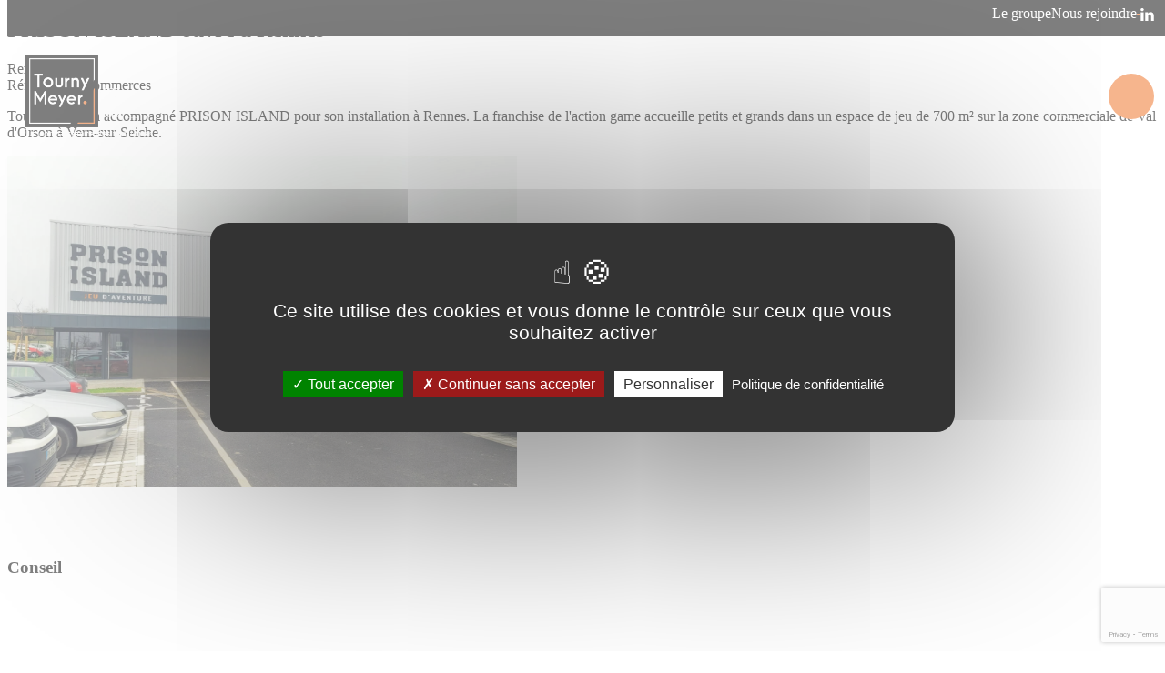

--- FILE ---
content_type: text/html; charset=UTF-8
request_url: https://www.tournymeyer.fr/references/prison-island-s-installea-rennes/
body_size: 15961
content:
<!doctype html>
<html lang="fr">
<head>
	<meta charset="UTF-8">
	<link rel="profile" href="http://gmpg.org/xfn/11">
	<link rel="pingback" href="https://www.tournymeyer.fr/wp/xmlrpc.php">
	<meta name="viewport" content="width=device-width, initial-scale=1.0, minimum-scale=1.0, maximum-scale=5.0">
	<link rel="apple-touch-icon" sizes="57x57" href="https://www.tournymeyer.fr/app/themes/hiboost_child/favicon/apple-icon-57x57.png">
	<link rel="apple-touch-icon" sizes="60x60" href="https://www.tournymeyer.fr/app/themes/hiboost_child/favicon/apple-icon-60x60.png">
	<link rel="apple-touch-icon" sizes="72x72" href="https://www.tournymeyer.fr/app/themes/hiboost_child/favicon/apple-icon-72x72.png">
	<link rel="apple-touch-icon" sizes="76x76" href="https://www.tournymeyer.fr/app/themes/hiboost_child/favicon/apple-icon-76x76.png">
	<link rel="apple-touch-icon" sizes="114x114" href="https://www.tournymeyer.fr/app/themes/hiboost_child/favicon/apple-icon-114x114.png">
	<link rel="apple-touch-icon" sizes="120x120" href="https://www.tournymeyer.fr/app/themes/hiboost_child/favicon/apple-icon-120x120.png">
	<link rel="apple-touch-icon" sizes="144x144" href="https://www.tournymeyer.fr/app/themes/hiboost_child/favicon/apple-icon-144x144.png">
	<link rel="apple-touch-icon" sizes="152x152" href="https://www.tournymeyer.fr/app/themes/hiboost_child/favicon/apple-icon-152x152.png">
	<link rel="apple-touch-icon" sizes="180x180" href="https://www.tournymeyer.fr/app/themes/hiboost_child/favicon/apple-icon-180x180.png">
	<link rel="icon" type="image/png" sizes="192x192"  href="https://www.tournymeyer.fr/app/themes/hiboost_child/favicon/android-icon-192x192.png">
	<link rel="icon" type="image/png" sizes="32x32" href="https://www.tournymeyer.fr/app/themes/hiboost_child/favicon/favicon-32x32.png">
	<link rel="icon" type="image/png" sizes="96x96" href="https://www.tournymeyer.fr/app/themes/hiboost_child/favicon/favicon-96x96.png">
	<link rel="icon" type="image/png" sizes="16x16" href="https://www.tournymeyer.fr/app/themes/hiboost_child/favicon/favicon-16x16.png">
	<link rel="manifest" href="https://www.tournymeyer.fr/app/themes/hiboost_child/favicon/manifest.json">
	<meta name="msapplication-TileColor" content="#ED6B1C">
	<meta name="msapplication-TileImage" content="https://www.tournymeyer.fr/app/themes/hiboost_child/favicon/ms-icon-144x144.png">
	<meta name="theme-color" content="#ED6B1C">
	<style>
		html {
			--scroll-padding-top: 124px;
		}
	</style>
	<script>
		var scrollPaddingTop = 124;
	</script>
	
	<script>
		var theme_folder = 'https://www.tournymeyer.fr/app/themes/hiboost_child';
	</script>
	<meta name='robots' content='index, follow, max-image-preview:large, max-snippet:-1, max-video-preview:-1' />

	<!-- This site is optimized with the Yoast SEO plugin v26.8 - https://yoast.com/product/yoast-seo-wordpress/ -->
	<title>PRISON ISLAND ouvre à Rennes - Tourny Meyer</title>
	<meta name="description" content="Prison Island, franchise de l&#039;action game débarque à Rennes. Tourny Meyer a installé l&#039;enseigne sur 700 m² dans la zone du Val d&#039;Orson." />
	<link rel="canonical" href="https://www.tournymeyer.fr/references/prison-island-s-installea-rennes/" />
	<meta property="og:locale" content="fr_FR" />
	<meta property="og:type" content="article" />
	<meta property="og:title" content="PRISON ISLAND ouvre à Rennes - Tourny Meyer" />
	<meta property="og:description" content="Prison Island, franchise de l&#039;action game débarque à Rennes. Tourny Meyer a installé l&#039;enseigne sur 700 m² dans la zone du Val d&#039;Orson." />
	<meta property="og:url" content="https://www.tournymeyer.fr/references/prison-island-s-installea-rennes/" />
	<meta property="og:site_name" content="Tourny Meyer" />
	<meta property="article:modified_time" content="2023-12-27T07:43:19+00:00" />
	<meta property="og:image" content="https://www.tournymeyer.fr/app/uploads/2023/12/20231221_134011-scaled.jpg" />
	<meta property="og:image:width" content="2560" />
	<meta property="og:image:height" content="1920" />
	<meta property="og:image:type" content="image/jpeg" />
	<meta name="twitter:card" content="summary_large_image" />
	<meta name="twitter:label1" content="Durée de lecture estimée" />
	<meta name="twitter:data1" content="1 minute" />
	<script type="application/ld+json" class="yoast-schema-graph">{"@context":"https://schema.org","@graph":[{"@type":"WebPage","@id":"https://www.tournymeyer.fr/references/prison-island-s-installea-rennes/","url":"https://www.tournymeyer.fr/references/prison-island-s-installea-rennes/","name":"PRISON ISLAND ouvre à Rennes - Tourny Meyer","isPartOf":{"@id":"https://www.tournymeyer.fr/#website"},"primaryImageOfPage":{"@id":"https://www.tournymeyer.fr/references/prison-island-s-installea-rennes/#primaryimage"},"image":{"@id":"https://www.tournymeyer.fr/references/prison-island-s-installea-rennes/#primaryimage"},"thumbnailUrl":"https://www.tournymeyer.fr/app/uploads/2023/12/20231221_134011-scaled.jpg","datePublished":"2023-12-26T15:38:57+00:00","dateModified":"2023-12-27T07:43:19+00:00","description":"Prison Island, franchise de l'action game débarque à Rennes. Tourny Meyer a installé l'enseigne sur 700 m² dans la zone du Val d'Orson.","breadcrumb":{"@id":"https://www.tournymeyer.fr/references/prison-island-s-installea-rennes/#breadcrumb"},"inLanguage":"fr-FR","potentialAction":[{"@type":"ReadAction","target":["https://www.tournymeyer.fr/references/prison-island-s-installea-rennes/"]}]},{"@type":"ImageObject","inLanguage":"fr-FR","@id":"https://www.tournymeyer.fr/references/prison-island-s-installea-rennes/#primaryimage","url":"https://www.tournymeyer.fr/app/uploads/2023/12/20231221_134011-scaled.jpg","contentUrl":"https://www.tournymeyer.fr/app/uploads/2023/12/20231221_134011-scaled.jpg","width":2560,"height":1920,"caption":"Prison Island Vern-sur-Seiche"},{"@type":"BreadcrumbList","@id":"https://www.tournymeyer.fr/references/prison-island-s-installea-rennes/#breadcrumb","itemListElement":[{"@type":"ListItem","position":1,"name":"Accueil","item":"https://www.tournymeyer.fr/"},{"@type":"ListItem","position":2,"name":"Références","item":"https://www.tournymeyer.fr/references/"},{"@type":"ListItem","position":3,"name":"PRISON ISLAND ouvre à Rennes"}]},{"@type":"WebSite","@id":"https://www.tournymeyer.fr/#website","url":"https://www.tournymeyer.fr/","name":"Tourny Meyer","description":"Expert de l’immobilier d&#039;entreprise pour les professionnels","potentialAction":[{"@type":"SearchAction","target":{"@type":"EntryPoint","urlTemplate":"https://www.tournymeyer.fr/?s={search_term_string}"},"query-input":{"@type":"PropertyValueSpecification","valueRequired":true,"valueName":"search_term_string"}}],"inLanguage":"fr-FR"}]}</script>
	<!-- / Yoast SEO plugin. -->


<link rel='dns-prefetch' href='//cdnjs.cloudflare.com' />
<link rel="alternate" title="oEmbed (JSON)" type="application/json+oembed" href="https://www.tournymeyer.fr/wp-json/oembed/1.0/embed?url=https%3A%2F%2Fwww.tournymeyer.fr%2Freferences%2Fprison-island-s-installea-rennes%2F" />
<link rel="alternate" title="oEmbed (XML)" type="text/xml+oembed" href="https://www.tournymeyer.fr/wp-json/oembed/1.0/embed?url=https%3A%2F%2Fwww.tournymeyer.fr%2Freferences%2Fprison-island-s-installea-rennes%2F&#038;format=xml" />
<style id='wp-img-auto-sizes-contain-inline-css' type='text/css'>
img:is([sizes=auto i],[sizes^="auto," i]){contain-intrinsic-size:3000px 1500px}
/*# sourceURL=wp-img-auto-sizes-contain-inline-css */
</style>
<link rel='stylesheet' id='style-hiboost-child-main-css' href='https://www.tournymeyer.fr/app/themes/hiboost_child/dist/main.css' type='text/css' media='all' />
<link rel='stylesheet' id='style-hiboost-child-header-css' href='https://www.tournymeyer.fr/app/themes/hiboost_child/dist/header.css' type='text/css' media='all' />
<link rel='stylesheet' id='wp-block-library-css' href='https://www.tournymeyer.fr/wp/wp-includes/css/dist/block-library/style.min.css' type='text/css' media='all' />
<style id='wp-block-library-inline-css' type='text/css'>
.block-editor-block-preview__content-iframe .wp-block-columns { width: 1280px !important; flex-wrap: nowrap !important; }
.block-editor-block-preview__content-iframe .wp-block-columns { width: 1280px !important; flex-wrap: nowrap !important; }
.block-editor-block-preview__content-iframe .wp-block-columns { width: 1280px !important; flex-wrap: nowrap !important; }
.block-editor-block-preview__content-iframe .wp-block-columns { width: 1280px !important; flex-wrap: nowrap !important; }
/*# sourceURL=wp-block-library-inline-css */
</style>
<style id='classic-theme-styles-inline-css' type='text/css'>
/*! This file is auto-generated */
.wp-block-button__link{color:#fff;background-color:#32373c;border-radius:9999px;box-shadow:none;text-decoration:none;padding:calc(.667em + 2px) calc(1.333em + 2px);font-size:1.125em}.wp-block-file__button{background:#32373c;color:#fff;text-decoration:none}
/*# sourceURL=/wp-includes/css/classic-themes.min.css */
</style>
<style id='global-styles-inline-css' type='text/css'>
:root{--wp--preset--aspect-ratio--square: 1;--wp--preset--aspect-ratio--4-3: 4/3;--wp--preset--aspect-ratio--3-4: 3/4;--wp--preset--aspect-ratio--3-2: 3/2;--wp--preset--aspect-ratio--2-3: 2/3;--wp--preset--aspect-ratio--16-9: 16/9;--wp--preset--aspect-ratio--9-16: 9/16;--wp--preset--color--black: #000000;--wp--preset--color--cyan-bluish-gray: #abb8c3;--wp--preset--color--white: #ffffff;--wp--preset--color--pale-pink: #f78da7;--wp--preset--color--vivid-red: #cf2e2e;--wp--preset--color--luminous-vivid-orange: #ff6900;--wp--preset--color--luminous-vivid-amber: #fcb900;--wp--preset--color--light-green-cyan: #7bdcb5;--wp--preset--color--vivid-green-cyan: #00d084;--wp--preset--color--pale-cyan-blue: #8ed1fc;--wp--preset--color--vivid-cyan-blue: #0693e3;--wp--preset--color--vivid-purple: #9b51e0;--wp--preset--color--orange: #ED6B1C;--wp--preset--color--beige: #F5EDE0;--wp--preset--color--gris: #C4C4C4;--wp--preset--color--gris-clair: #F4F4F4;--wp--preset--color--noir: #1d1d2c;--wp--preset--color--blanc: #ffffff;--wp--preset--gradient--vivid-cyan-blue-to-vivid-purple: linear-gradient(135deg,rgb(6,147,227) 0%,rgb(155,81,224) 100%);--wp--preset--gradient--light-green-cyan-to-vivid-green-cyan: linear-gradient(135deg,rgb(122,220,180) 0%,rgb(0,208,130) 100%);--wp--preset--gradient--luminous-vivid-amber-to-luminous-vivid-orange: linear-gradient(135deg,rgb(252,185,0) 0%,rgb(255,105,0) 100%);--wp--preset--gradient--luminous-vivid-orange-to-vivid-red: linear-gradient(135deg,rgb(255,105,0) 0%,rgb(207,46,46) 100%);--wp--preset--gradient--very-light-gray-to-cyan-bluish-gray: linear-gradient(135deg,rgb(238,238,238) 0%,rgb(169,184,195) 100%);--wp--preset--gradient--cool-to-warm-spectrum: linear-gradient(135deg,rgb(74,234,220) 0%,rgb(151,120,209) 20%,rgb(207,42,186) 40%,rgb(238,44,130) 60%,rgb(251,105,98) 80%,rgb(254,248,76) 100%);--wp--preset--gradient--blush-light-purple: linear-gradient(135deg,rgb(255,206,236) 0%,rgb(152,150,240) 100%);--wp--preset--gradient--blush-bordeaux: linear-gradient(135deg,rgb(254,205,165) 0%,rgb(254,45,45) 50%,rgb(107,0,62) 100%);--wp--preset--gradient--luminous-dusk: linear-gradient(135deg,rgb(255,203,112) 0%,rgb(199,81,192) 50%,rgb(65,88,208) 100%);--wp--preset--gradient--pale-ocean: linear-gradient(135deg,rgb(255,245,203) 0%,rgb(182,227,212) 50%,rgb(51,167,181) 100%);--wp--preset--gradient--electric-grass: linear-gradient(135deg,rgb(202,248,128) 0%,rgb(113,206,126) 100%);--wp--preset--gradient--midnight: linear-gradient(135deg,rgb(2,3,129) 0%,rgb(40,116,252) 100%);--wp--preset--font-size--small: 13px;--wp--preset--font-size--medium: 20px;--wp--preset--font-size--large: 36px;--wp--preset--font-size--x-large: 42px;--wp--preset--spacing--20: 0.44rem;--wp--preset--spacing--30: 0.67rem;--wp--preset--spacing--40: 1rem;--wp--preset--spacing--50: 1.5rem;--wp--preset--spacing--60: 2.25rem;--wp--preset--spacing--70: 3.38rem;--wp--preset--spacing--80: 5.06rem;--wp--preset--shadow--natural: 6px 6px 9px rgba(0, 0, 0, 0.2);--wp--preset--shadow--deep: 12px 12px 50px rgba(0, 0, 0, 0.4);--wp--preset--shadow--sharp: 6px 6px 0px rgba(0, 0, 0, 0.2);--wp--preset--shadow--outlined: 6px 6px 0px -3px rgb(255, 255, 255), 6px 6px rgb(0, 0, 0);--wp--preset--shadow--crisp: 6px 6px 0px rgb(0, 0, 0);}:where(.is-layout-flex){gap: 0.5em;}:where(.is-layout-grid){gap: 0.5em;}body .is-layout-flex{display: flex;}.is-layout-flex{flex-wrap: wrap;align-items: center;}.is-layout-flex > :is(*, div){margin: 0;}body .is-layout-grid{display: grid;}.is-layout-grid > :is(*, div){margin: 0;}:where(.wp-block-columns.is-layout-flex){gap: 2em;}:where(.wp-block-columns.is-layout-grid){gap: 2em;}:where(.wp-block-post-template.is-layout-flex){gap: 1.25em;}:where(.wp-block-post-template.is-layout-grid){gap: 1.25em;}.has-black-color{color: var(--wp--preset--color--black) !important;}.has-cyan-bluish-gray-color{color: var(--wp--preset--color--cyan-bluish-gray) !important;}.has-white-color{color: var(--wp--preset--color--white) !important;}.has-pale-pink-color{color: var(--wp--preset--color--pale-pink) !important;}.has-vivid-red-color{color: var(--wp--preset--color--vivid-red) !important;}.has-luminous-vivid-orange-color{color: var(--wp--preset--color--luminous-vivid-orange) !important;}.has-luminous-vivid-amber-color{color: var(--wp--preset--color--luminous-vivid-amber) !important;}.has-light-green-cyan-color{color: var(--wp--preset--color--light-green-cyan) !important;}.has-vivid-green-cyan-color{color: var(--wp--preset--color--vivid-green-cyan) !important;}.has-pale-cyan-blue-color{color: var(--wp--preset--color--pale-cyan-blue) !important;}.has-vivid-cyan-blue-color{color: var(--wp--preset--color--vivid-cyan-blue) !important;}.has-vivid-purple-color{color: var(--wp--preset--color--vivid-purple) !important;}.has-black-background-color{background-color: var(--wp--preset--color--black) !important;}.has-cyan-bluish-gray-background-color{background-color: var(--wp--preset--color--cyan-bluish-gray) !important;}.has-white-background-color{background-color: var(--wp--preset--color--white) !important;}.has-pale-pink-background-color{background-color: var(--wp--preset--color--pale-pink) !important;}.has-vivid-red-background-color{background-color: var(--wp--preset--color--vivid-red) !important;}.has-luminous-vivid-orange-background-color{background-color: var(--wp--preset--color--luminous-vivid-orange) !important;}.has-luminous-vivid-amber-background-color{background-color: var(--wp--preset--color--luminous-vivid-amber) !important;}.has-light-green-cyan-background-color{background-color: var(--wp--preset--color--light-green-cyan) !important;}.has-vivid-green-cyan-background-color{background-color: var(--wp--preset--color--vivid-green-cyan) !important;}.has-pale-cyan-blue-background-color{background-color: var(--wp--preset--color--pale-cyan-blue) !important;}.has-vivid-cyan-blue-background-color{background-color: var(--wp--preset--color--vivid-cyan-blue) !important;}.has-vivid-purple-background-color{background-color: var(--wp--preset--color--vivid-purple) !important;}.has-black-border-color{border-color: var(--wp--preset--color--black) !important;}.has-cyan-bluish-gray-border-color{border-color: var(--wp--preset--color--cyan-bluish-gray) !important;}.has-white-border-color{border-color: var(--wp--preset--color--white) !important;}.has-pale-pink-border-color{border-color: var(--wp--preset--color--pale-pink) !important;}.has-vivid-red-border-color{border-color: var(--wp--preset--color--vivid-red) !important;}.has-luminous-vivid-orange-border-color{border-color: var(--wp--preset--color--luminous-vivid-orange) !important;}.has-luminous-vivid-amber-border-color{border-color: var(--wp--preset--color--luminous-vivid-amber) !important;}.has-light-green-cyan-border-color{border-color: var(--wp--preset--color--light-green-cyan) !important;}.has-vivid-green-cyan-border-color{border-color: var(--wp--preset--color--vivid-green-cyan) !important;}.has-pale-cyan-blue-border-color{border-color: var(--wp--preset--color--pale-cyan-blue) !important;}.has-vivid-cyan-blue-border-color{border-color: var(--wp--preset--color--vivid-cyan-blue) !important;}.has-vivid-purple-border-color{border-color: var(--wp--preset--color--vivid-purple) !important;}.has-vivid-cyan-blue-to-vivid-purple-gradient-background{background: var(--wp--preset--gradient--vivid-cyan-blue-to-vivid-purple) !important;}.has-light-green-cyan-to-vivid-green-cyan-gradient-background{background: var(--wp--preset--gradient--light-green-cyan-to-vivid-green-cyan) !important;}.has-luminous-vivid-amber-to-luminous-vivid-orange-gradient-background{background: var(--wp--preset--gradient--luminous-vivid-amber-to-luminous-vivid-orange) !important;}.has-luminous-vivid-orange-to-vivid-red-gradient-background{background: var(--wp--preset--gradient--luminous-vivid-orange-to-vivid-red) !important;}.has-very-light-gray-to-cyan-bluish-gray-gradient-background{background: var(--wp--preset--gradient--very-light-gray-to-cyan-bluish-gray) !important;}.has-cool-to-warm-spectrum-gradient-background{background: var(--wp--preset--gradient--cool-to-warm-spectrum) !important;}.has-blush-light-purple-gradient-background{background: var(--wp--preset--gradient--blush-light-purple) !important;}.has-blush-bordeaux-gradient-background{background: var(--wp--preset--gradient--blush-bordeaux) !important;}.has-luminous-dusk-gradient-background{background: var(--wp--preset--gradient--luminous-dusk) !important;}.has-pale-ocean-gradient-background{background: var(--wp--preset--gradient--pale-ocean) !important;}.has-electric-grass-gradient-background{background: var(--wp--preset--gradient--electric-grass) !important;}.has-midnight-gradient-background{background: var(--wp--preset--gradient--midnight) !important;}.has-small-font-size{font-size: var(--wp--preset--font-size--small) !important;}.has-medium-font-size{font-size: var(--wp--preset--font-size--medium) !important;}.has-large-font-size{font-size: var(--wp--preset--font-size--large) !important;}.has-x-large-font-size{font-size: var(--wp--preset--font-size--x-large) !important;}
:where(.wp-block-post-template.is-layout-flex){gap: 1.25em;}:where(.wp-block-post-template.is-layout-grid){gap: 1.25em;}
:where(.wp-block-term-template.is-layout-flex){gap: 1.25em;}:where(.wp-block-term-template.is-layout-grid){gap: 1.25em;}
:where(.wp-block-columns.is-layout-flex){gap: 2em;}:where(.wp-block-columns.is-layout-grid){gap: 2em;}
:root :where(.wp-block-pullquote){font-size: 1.5em;line-height: 1.6;}
/*# sourceURL=global-styles-inline-css */
</style>
<link rel='stylesheet' id='acf-block-actualites-css' href='https://www.tournymeyer.fr/app/themes/hiboost_child/dist/blocks/actualites/style.css' type='text/css' media='all' />
<link rel='stylesheet' id='acf-block-adn-css' href='https://www.tournymeyer.fr/app/themes/hiboost_child/dist/blocks/adn/style.css' type='text/css' media='all' />
<link rel='stylesheet' id='acf-block-ancre-css' href='https://www.tournymeyer.fr/app/themes/hiboost_child/dist/blocks/ancre/style.css' type='text/css' media='all' />
<link rel='stylesheet' id='acf-block-ancres-menu-css' href='https://www.tournymeyer.fr/app/themes/hiboost_child/dist/blocks/ancres-menu/style.css' type='text/css' media='all' />
<link rel='stylesheet' id='acf-block-avis-css' href='https://www.tournymeyer.fr/app/themes/hiboost_child/dist/blocks/avis/style.css' type='text/css' media='all' />
<link rel='stylesheet' id='acf-block-carte-css' href='https://www.tournymeyer.fr/app/themes/hiboost_child/dist/blocks/carte/style.css' type='text/css' media='all' />
<link rel='stylesheet' id='acf-block-chiffres-css' href='https://www.tournymeyer.fr/app/themes/hiboost_child/dist/blocks/chiffres/style.css' type='text/css' media='all' />
<link rel='stylesheet' id='acf-block-chiffres-2-css' href='https://www.tournymeyer.fr/app/themes/hiboost_child/dist/blocks/chiffres-2/style.css' type='text/css' media='all' />
<link rel='stylesheet' id='acf-block-chiffres-3-css' href='https://www.tournymeyer.fr/app/themes/hiboost_child/dist/blocks/chiffres-3/style.css' type='text/css' media='all' />
<link rel='stylesheet' id='acf-block-contact-css' href='https://www.tournymeyer.fr/app/themes/hiboost_child/dist/blocks/contact/style.css' type='text/css' media='all' />
<link rel='stylesheet' id='acf-block-citation-css' href='https://www.tournymeyer.fr/app/themes/hiboost_child/dist/blocks/citation/style.css' type='text/css' media='all' />
<link rel='stylesheet' id='acf-block-collaborateur-css' href='https://www.tournymeyer.fr/app/themes/hiboost_child/dist/blocks/collaborateur/style.css' type='text/css' media='all' />
<link rel='stylesheet' id='acf-block-content-css' href='https://www.tournymeyer.fr/app/themes/hiboost_child/dist/blocks/content/style.css' type='text/css' media='all' />
<link rel='stylesheet' id='acf-block-content-expand-css' href='https://www.tournymeyer.fr/app/themes/hiboost_child/dist/blocks/content-expand/style.css' type='text/css' media='all' />
<link rel='stylesheet' id='acf-block-content-image-css' href='https://www.tournymeyer.fr/app/themes/hiboost_child/dist/blocks/content-image/style.css' type='text/css' media='all' />
<link rel='stylesheet' id='acf-block-cta-css' href='https://www.tournymeyer.fr/app/themes/hiboost_child/dist/blocks/cta/style.css' type='text/css' media='all' />
<link rel='stylesheet' id='acf-block-expertises-css' href='https://www.tournymeyer.fr/app/themes/hiboost_child/dist/blocks/expertises/style.css' type='text/css' media='all' />
<link rel='stylesheet' id='acf-block-faq-css' href='https://www.tournymeyer.fr/app/themes/hiboost_child/dist/blocks/faq/style.css' type='text/css' media='all' />
<link rel='stylesheet' id='acf-block-icons-css' href='https://www.tournymeyer.fr/app/themes/hiboost_child/dist/blocks/icons/style.css' type='text/css' media='all' />
<link rel='stylesheet' id='acf-block-engagement-css' href='https://www.tournymeyer.fr/app/themes/hiboost_child/dist/blocks/engagement/style.css' type='text/css' media='all' />
<link rel='stylesheet' id='acf-block-nombres-css' href='https://www.tournymeyer.fr/app/themes/hiboost_child/dist/blocks/nombres/style.css' type='text/css' media='all' />
<link rel='stylesheet' id='acf-block-offres-css' href='https://www.tournymeyer.fr/app/themes/hiboost_child/dist/blocks/offres/style.css' type='text/css' media='all' />
<link rel='stylesheet' id='acf-block-offres-all-css' href='https://www.tournymeyer.fr/app/themes/hiboost_child/dist/blocks/offres-all/style.css' type='text/css' media='all' />
<link rel='stylesheet' id='acf-block-offres-emploi-css' href='https://www.tournymeyer.fr/app/themes/hiboost_child/dist/blocks/offres-emploi/style.css' type='text/css' media='all' />
<link rel='stylesheet' id='acf-block-recherche-css' href='https://www.tournymeyer.fr/app/themes/hiboost_child/dist/blocks/recherche/style.css' type='text/css' media='all' />
<link rel='stylesheet' id='acf-block-recherche-video-css' href='https://www.tournymeyer.fr/app/themes/hiboost_child/dist/blocks/recherche-video/style.css' type='text/css' media='all' />
<link rel='stylesheet' id='acf-block-references-css' href='https://www.tournymeyer.fr/app/themes/hiboost_child/dist/blocks/references/style.css' type='text/css' media='all' />
<link rel='stylesheet' id='acf-block-ressources-css' href='https://www.tournymeyer.fr/app/themes/hiboost_child/dist/blocks/ressources/style.css' type='text/css' media='all' />
<link rel='stylesheet' id='acf-block-ressources-grid-css' href='https://www.tournymeyer.fr/app/themes/hiboost_child/dist/blocks/ressources-grid/style.css' type='text/css' media='all' />
<link rel='stylesheet' id='acf-block-list-references-css' href='https://www.tournymeyer.fr/app/themes/hiboost_child/dist/blocks/list-references/style.css' type='text/css' media='all' />
<link rel='stylesheet' id='acf-block-slider-histoire-css' href='https://www.tournymeyer.fr/app/themes/hiboost_child/dist/blocks/slider-histoire/style.css' type='text/css' media='all' />
<link rel='stylesheet' id='acf-block-slider-logos-css' href='https://www.tournymeyer.fr/app/themes/hiboost_child/dist/blocks/slider-logos/style.css' type='text/css' media='all' />
<link rel='stylesheet' id='acf-block-reseaux-css' href='https://www.tournymeyer.fr/app/themes/hiboost_child/dist/blocks/reseaux/style.css' type='text/css' media='all' />
<link rel='stylesheet' id='acf-block-resultats-recherche-css' href='https://www.tournymeyer.fr/app/themes/hiboost_child/dist/blocks/resultats-recherche/style.css' type='text/css' media='all' />
<script type="text/javascript" src="https://cdnjs.cloudflare.com/ajax/libs/tarteaucitronjs/1.9.6/tarteaucitron.min.js" id="tarteaucitron-js"></script>
<script type="text/javascript" src="https://www.tournymeyer.fr/wp/wp-includes/js/jquery/jquery.min.js" id="jquery-core-js"></script>
<script type="text/javascript" src="https://www.tournymeyer.fr/wp/wp-includes/js/jquery/jquery-migrate.min.js" id="jquery-migrate-js"></script>
<script type="text/javascript" src="https://www.tournymeyer.fr/app/themes/hiboost_child/dist/script-main.js" id="js-hiboost-child-main-js"></script>
<script type="text/javascript" src="https://www.tournymeyer.fr/app/themes/hiboost_child/dist/script-header.js" id="js-hiboost-child-header-js"></script>
<script type="text/javascript" src="https://www.tournymeyer.fr/app/plugins/hiboost-wishlist/js/main.js" id="js-hiboost-wishlish-js"></script>
<link rel="https://api.w.org/" href="https://www.tournymeyer.fr/wp-json/" /><link rel="alternate" title="JSON" type="application/json" href="https://www.tournymeyer.fr/wp-json/wp/v2/reference/884862" /><link rel='shortlink' href='https://www.tournymeyer.fr/?p=884862' />
<link rel="icon" href="https://www.tournymeyer.fr/app/uploads/2025/05/cropped-vignette-fond-orange-1-32x32.png" sizes="32x32" />
<link rel="icon" href="https://www.tournymeyer.fr/app/uploads/2025/05/cropped-vignette-fond-orange-1-192x192.png" sizes="192x192" />
<link rel="apple-touch-icon" href="https://www.tournymeyer.fr/app/uploads/2025/05/cropped-vignette-fond-orange-1-180x180.png" />
<meta name="msapplication-TileImage" content="https://www.tournymeyer.fr/app/uploads/2025/05/cropped-vignette-fond-orange-1-270x270.png" />
<script>
        var tarteaucitronCustomText = {
            'denyAll' : 'Continuer sans accepter',
        };
        tarteaucitron.init({"privacyUrl":"https:\/\/www.tournymeyer.fr\/mentions-legales\/","bodyPosition":"top","hashtag":"#tarteaucitron","cookieName":"tarteaucitron","orientation":"middle","groupServices":false,"serviceDefaultState":"wait","showAlertSmall":false,"cookieslist":false,"closePopup":false,"showIcon":false,"iconPosition":"BottomRight","adblocker":false,"DenyAllCta":true,"AcceptAllCta":true,"highPrivacy":true,"handleBrowserDNTRequest":false,"removeCredit":true,"moreInfoLink":true,"useExternalCss":false,"useExternalJs":false,"readmoreLink":"","mandatory":true,"mandatoryCta":true});
        // GTM
        tarteaucitron.user.googletagmanagerId = 'GTM-KD3NCSC';        
       (tarteaucitron.job = tarteaucitron.job || []).push('googletagmanager');
        </script><style id="style-hiboost-child-main-critical">/*!************************************************************************************************************************************************************************************************************************!*\
  !*** css ./node_modules/css-loader/dist/cjs.js??ruleSet[1].rules[0].use[1]!./node_modules/postcss-loader/dist/cjs.js!./node_modules/sass-loader/dist/cjs.js??ruleSet[1].rules[0].use[3]!./src/global/scss/header.scss ***!
  \************************************************************************************************************************************************************************************************************************/
@charset "UTF-8";
/*------------------------------------*\
	header
\*------------------------------------*/
/*------------------------------------*\
	VARIABLES
\*------------------------------------*/
header {
  color: white;
  width: 100%;
  z-index: 100;
  position: fixed;
  top: 0;
}
header:after {
  content: "";
  background-color: black;
  position: absolute;
  z-index: -1;
  height: 100%;
  width: 100%;
  top: -100%;
  right: 0;
  bottom: 0;
  left: 0;
  -webkit-transition: all 0.3s;
  -o-transition: all 0.3s;
  -moz-transition: all 0.3s;
  transition: all 0.3s;
}
header .preheader {
  display: block;
  background: black;
  width: 100%;
  min-height: 30px;
  padding: 5px 0;
}
header .preheader .container {
  margin: 0 20px;
  width: auto;
  max-width: 1340px;
  -webkit-box-pack: end;
  -webkit-justify-content: flex-end;
     -moz-box-pack: end;
          justify-content: flex-end;
  -webkit-box-align: center;
  -webkit-align-items: center;
     -moz-box-align: center;
          align-items: center;
  gap: 10px;
  -webkit-flex-wrap: wrap;
          flex-wrap: wrap;
}
@media screen and (min-width: 1380px) {
  header .preheader .container {
    margin: 0 auto;
  }
}
header .preheader p {
  margin: 0;
}
header .preheader a {
  color: white;
  text-decoration: none !important;
  position: relative;
  line-height: 20px;
}
header .preheader a::before {
  position: absolute;
  content: "";
  width: 100%;
  height: 1px;
  background: currentColor;
  bottom: -2px;
  left: 0;
  pointer-events: none;
  -webkit-transform-origin: 100% 50%;
     -moz-transform-origin: 100% 50%;
       -o-transform-origin: 100% 50%;
          transform-origin: 100% 50%;
  -webkit-transform: scale3d(0, 1, 1);
     -moz-transform: scale3d(0, 1, 1);
          transform: scale3d(0, 1, 1);
  -webkit-transition: -webkit-transform 0.3s;
  transition: -webkit-transform 0.3s;
  -o-transition: -o-transform 0.3s;
  -moz-transition: transform 0.3s, -moz-transform 0.3s;
  transition: transform 0.3s;
  transition: transform 0.3s, -webkit-transform 0.3s, -moz-transform 0.3s, -o-transform 0.3s;
}
header .preheader a:hover::before {
  -webkit-transform-origin: 0% 50%;
     -moz-transform-origin: 0% 50%;
       -o-transform-origin: 0% 50%;
          transform-origin: 0% 50%;
  -webkit-transform: scale3d(1, 1, 1);
     -moz-transform: scale3d(1, 1, 1);
          transform: scale3d(1, 1, 1);
}
header .preheader .liens {
  display: -webkit-box;
  display: -webkit-flex;
  display: -moz-box;
  display: flex;
  -webkit-flex-wrap: wrap;
          flex-wrap: wrap;
  -webkit-box-align: center;
  -webkit-align-items: center;
     -moz-box-align: center;
          align-items: center;
  gap: 10px;
}
header .preheader .separator {
  width: 4px;
  height: 1px;
  background-color: #ED6B1C;
}
header .preheader .socials {
  display: -webkit-box;
  display: -webkit-flex;
  display: -moz-box;
  display: flex;
  -webkit-flex-wrap: wrap;
          flex-wrap: wrap;
  -webkit-box-align: center;
  -webkit-align-items: center;
     -moz-box-align: center;
          align-items: center;
}
header .preheader .socials .social {
  display: -webkit-box;
  display: -webkit-flex;
  display: -moz-box;
  display: flex;
}
header .preheader .socials .social:hover .icon {
  opacity: 0.75;
}
header .preheader .socials .social .icon {
  background-repeat: no-repeat;
  background-position: center;
  -moz-background-size: contain;
    -o-background-size: contain;
       background-size: contain;
  width: 15px;
  height: 15px;
  -webkit-transition: 0.5s;
  -o-transition: 0.5s;
  -moz-transition: 0.5s;
  transition: 0.5s;
}
header .preheader .socials .social .icon.linkedin {
  background-image: url(https://www.tournymeyer.fr/app/themes/hiboost_child/dist/img/global/dev/linkedin.svg);
}
header .container {
  display: -webkit-box;
  display: -webkit-flex;
  display: -moz-box;
  display: flex;
  -webkit-box-pack: justify;
  -webkit-justify-content: space-between;
     -moz-box-pack: justify;
          justify-content: space-between;
  width: 100%;
  margin: 0 auto;
}
header.header-fixed:after {
  top: 0;
  -webkit-transition: all 0.3s;
  -o-transition: all 0.3s;
  -moz-transition: all 0.3s;
  transition: all 0.3s;
}

body.page:not(.home) header,
body.archive header {
  background-color: black;
}
body.page:not(.home) header:after,
body.archive header:after {
  display: none;
}
body.page:not(.home) main,
body.archive main {
  padding-top: 124px;
  padding-top: 235px;
}

.nav-left {
  display: -webkit-box;
  display: -webkit-flex;
  display: -moz-box;
  display: flex;
  -webkit-box-align: center;
  -webkit-align-items: center;
     -moz-box-align: center;
          align-items: center;
  -webkit-box-pack: justify;
  -webkit-justify-content: space-between;
     -moz-box-pack: justify;
          justify-content: space-between;
  gap: 40px;
  padding-left: 20px;
  z-index: 2;
}
@media screen and (min-width: 1380px) {
  .nav-left {
    padding-left: -webkit-calc((100% - 1340px) / 2);
    padding-left: -moz-calc((100% - 1340px) / 2);
    padding-left: calc((100% - 1340px) / 2);
  }
}
.nav-left .logo {
  margin-right: 50px;
  margin: 20px 0;
}
.nav-left .logo .wrapper {
  display: -webkit-box;
  display: -webkit-flex;
  display: -moz-box;
  display: flex;
  -webkit-box-pack: start;
  -webkit-justify-content: flex-start;
     -moz-box-pack: start;
          justify-content: flex-start;
  -webkit-box-align: end;
  -webkit-align-items: flex-end;
     -moz-box-align: end;
          align-items: flex-end;
  gap: 10px;
}
.nav-left .logo .header-slogan {
  margin: 0;
  font-size: 11px;
}
.nav-left .logo .logo-link {
  display: block;
  width: 65px;
  height: 65px;
  background-image: url(https://www.tournymeyer.fr/app/themes/hiboost_child/dist/img/global/dev/logo-tourny-v2.jpg);
  background-position: center;
  background-repeat: no-repeat;
  -moz-background-size: contain;
    -o-background-size: contain;
       background-size: contain;
  text-indent: -9999px;
}
@media screen and (min-width: 450px) {
  .nav-left .logo .logo-link {
    width: 65px;
    height: 65px;
  }
}
@media screen and (min-width: 768px) {
  .nav-left .logo .logo-link {
    width: 80px;
    height: 80px;
  }
}
.nav-left .logo .logo2 a {
  display: block;
}
.nav-left .logo .logo2 a img {
  display: block;
}
.nav-left nav {
  -webkit-box-align: center;
  -webkit-align-items: center;
     -moz-box-align: center;
          align-items: center;
  display: none;
}
@media screen and (min-width: 1350px) {
  .nav-left nav {
    display: -webkit-box;
    display: -webkit-flex;
    display: -moz-box;
    display: flex;
  }
}
.nav-left nav ul {
  padding: 0 !important;
  margin: 0 !important;
  list-style: none;
  display: none;
}
@media screen and (min-width: 1000px) {
  .nav-left nav ul {
    display: -webkit-box;
    display: -webkit-flex;
    display: -moz-box;
    display: flex;
    -webkit-box-align: center;
    -webkit-align-items: center;
       -moz-box-align: center;
            align-items: center;
  }
}
.nav-left nav ul li {
  margin-right: 25px !important;
  padding: 0 !important;
  text-indent: 0 !important;
}
.nav-left nav ul li:before {
  display: none;
}
.nav-left nav ul li:last-of-type {
  margin-right: 10px !important;
}
.nav-left nav ul li a:not(.btn) {
  font-weight: 500;
  font-size: 17px;
  line-height: auto;
  color: white;
  position: relative;
  text-decoration: none;
}
.nav-left nav ul li a:not(.btn):before {
  position: absolute;
  content: "";
  width: 100%;
  height: 1px;
  background: currentColor;
  top: 100%;
  left: 0;
  pointer-events: none;
  -webkit-transform-origin: 100% 50%;
     -moz-transform-origin: 100% 50%;
       -o-transform-origin: 100% 50%;
          transform-origin: 100% 50%;
  -webkit-transform: scale3d(0, 1, 1);
     -moz-transform: scale3d(0, 1, 1);
          transform: scale3d(0, 1, 1);
  -webkit-transition: -webkit-transform 0.3s;
  transition: -webkit-transform 0.3s;
  -o-transition: -o-transform 0.3s;
  -moz-transition: transform 0.3s, -moz-transform 0.3s;
  transition: transform 0.3s;
  transition: transform 0.3s, -webkit-transform 0.3s, -moz-transform 0.3s, -o-transform 0.3s;
}
.nav-left nav ul li a:not(.btn):hover {
  text-decoration: none;
}
.nav-left nav ul li a:not(.btn):hover:before {
  -webkit-transform-origin: 0% 50%;
     -moz-transform-origin: 0% 50%;
       -o-transform-origin: 0% 50%;
          transform-origin: 0% 50%;
  -webkit-transform: scale3d(1, 1, 1);
     -moz-transform: scale3d(1, 1, 1);
          transform: scale3d(1, 1, 1);
}
.nav-left nav ul li.menu-item-has-children {
  position: relative;
  display: -webkit-box;
  display: -webkit-flex;
  display: -moz-box;
  display: flex;
  -webkit-box-align: center;
  -webkit-align-items: center;
     -moz-box-align: center;
          align-items: center;
  -webkit-box-pack: end;
  -webkit-justify-content: flex-end;
     -moz-box-pack: end;
          justify-content: flex-end;
  gap: 10px;
  padding-right: 15px !important;
}
.nav-left nav ul li.menu-item-has-children a.nav-main-link {
  position: relative;
}
.nav-left nav ul li.menu-item-has-children a.nav-main-link::after {
  content: "";
  position: absolute;
  width: 20px;
  height: 100%;
  background-color: #ffffff;
  z-index: 1;
  -webkit-mask-image: url(https://www.tournymeyer.fr/app/themes/hiboost_child/dist/img/global/dev/icon-arrow-submenu.svg);
          mask-image: url(https://www.tournymeyer.fr/app/themes/hiboost_child/dist/img/global/dev/icon-arrow-submenu.svg);
  -webkit-mask-repeat: no-repeat;
          mask-repeat: no-repeat;
  -webkit-mask-size: 15px;
          mask-size: 15px;
  -webkit-mask-position: center right;
          mask-position: center right;
}
.nav-left nav ul li.menu-item-has-children .nav-drop {
  position: absolute;
  top: 100%;
  left: 0;
  background-color: #ffffff;
  -webkit-border-radius: 5px;
     -moz-border-radius: 5px;
          border-radius: 5px;
  display: -webkit-box;
  display: -webkit-flex;
  display: -moz-box;
  display: flex;
  -webkit-box-orient: vertical;
  -webkit-box-direction: normal;
  -webkit-flex-direction: column;
     -moz-box-orient: vertical;
     -moz-box-direction: normal;
          flex-direction: column;
  gap: 10px;
  padding: 10px 20px !important;
  width: -webkit-max-content;
  width: -moz-max-content;
  width: max-content;
  -webkit-box-shadow: 0 0 10px 0 rgba(0, 0, 0, 0.1);
     -moz-box-shadow: 0 0 10px 0 rgba(0, 0, 0, 0.1);
          box-shadow: 0 0 10px 0 rgba(0, 0, 0, 0.1);
  display: none;
}
.nav-left nav ul li.menu-item-has-children .nav-drop li {
  margin-right: 0 !important;
  padding: 0 !important;
  text-indent: 0 !important;
}
.nav-left nav ul li.menu-item-has-children .nav-drop li a {
  color: #000000;
}
.nav-left nav ul li.menu-item-has-children:hover a.nav-main-link::before {
  display: none !important;
}
.nav-left nav ul li.menu-item-has-children:hover .nav-drop {
  display: -webkit-box;
  display: -webkit-flex;
  display: -moz-box;
  display: flex;
}

.nav-right {
  display: -webkit-box;
  display: -webkit-flex;
  display: -moz-box;
  display: flex;
  -webkit-box-align: center;
  -webkit-align-items: center;
     -moz-box-align: center;
          align-items: center;
  -webkit-box-pack: end;
  -webkit-justify-content: flex-end;
     -moz-box-pack: end;
          justify-content: flex-end;
  padding-left: 20px;
  padding-right: 20px;
  z-index: 2;
}
@media screen and (min-width: 1350px) {
  .nav-right {
    width: auto;
  }
}
@media screen and (min-width: 1380px) {
  .nav-right {
    padding-right: -webkit-calc((100% - 1340px) / 2);
    padding-right: -moz-calc((100% - 1340px) / 2);
    padding-right: calc((100% - 1340px) / 2);
  }
}
.nav-right .nav-mega-menu {
  -webkit-box-align: center;
  -webkit-align-items: center;
     -moz-box-align: center;
          align-items: center;
  margin-right: 20px;
  display: none;
}
@media screen and (min-width: 1350px) {
  .nav-right .nav-mega-menu {
    display: -webkit-box;
    display: -webkit-flex;
    display: -moz-box;
    display: flex;
  }
}
.nav-right .nav-mega-menu nav {
  background-color: #ffffff;
  -webkit-border-top-left-radius: 25px;
     -moz-border-radius-topleft: 25px;
          border-top-left-radius: 25px;
  -webkit-border-top-right-radius: 25px;
     -moz-border-radius-topright: 25px;
          border-top-right-radius: 25px;
  -webkit-border-bottom-left-radius: 25px;
     -moz-border-radius-bottomleft: 25px;
          border-bottom-left-radius: 25px;
  -webkit-border-bottom-right-radius: 25px;
     -moz-border-radius-bottomright: 25px;
          border-bottom-right-radius: 25px;
  display: -webkit-box;
  display: -webkit-flex;
  display: -moz-box;
  display: flex;
  -webkit-box-pack: center;
  -webkit-justify-content: center;
     -moz-box-pack: center;
          justify-content: center;
  -webkit-align-content: center;
          align-content: center;
  position: relative;
}
.nav-right .nav-mega-menu nav.hover {
  -webkit-border-bottom-left-radius: 0;
     -moz-border-radius-bottomleft: 0;
          border-bottom-left-radius: 0;
  -webkit-border-bottom-right-radius: 0;
     -moz-border-radius-bottomright: 0;
          border-bottom-right-radius: 0;
}
.nav-right .nav-mega-menu nav:hover {
  background-color: #C4C4C4;
}
.nav-right .nav-mega-menu nav .nav-mega-menu__item {
  list-style: none;
  -webkit-transition: background-position 300ms;
  -o-transition: background-position 300ms;
  -moz-transition: background-position 300ms;
  transition: background-position 300ms;
  z-index: 1;
}
.nav-right .nav-mega-menu nav .nav-mega-menu__item:last-of-type .nav-mega-menu__item-link:after {
  display: none;
}
.nav-right .nav-mega-menu nav .nav-mega-menu__item:hover {
  background-color: white;
  background-position: 0 100%;
  -webkit-border-top-left-radius: 25px;
     -moz-border-radius-topleft: 25px;
          border-top-left-radius: 25px;
  -webkit-border-top-right-radius: 25px;
     -moz-border-radius-topright: 25px;
          border-top-right-radius: 25px;
  -webkit-border-bottom-left-radius: 0;
     -moz-border-radius-bottomleft: 0;
          border-bottom-left-radius: 0;
  -webkit-border-bottom-right-radius: 0;
     -moz-border-radius-bottomright: 0;
          border-bottom-right-radius: 0;
  z-index: 5;
}
.nav-right .nav-mega-menu nav .nav-mega-menu__item:hover .nav-mega-menu__dropdown {
  display: -webkit-box;
  display: -webkit-flex;
  display: -moz-box;
  display: flex;
}
.nav-right .nav-mega-menu nav .nav-mega-menu__item .nav-mega-menu__item-link {
  text-decoration: none;
  font-weight: 600;
  padding: 10px 30px;
  display: block;
  position: relative;
}
.nav-right .nav-mega-menu nav .nav-mega-menu__item .nav-mega-menu__item-link:after {
  content: "";
  position: absolute;
  height: 32px;
  width: 1px;
  right: 0;
  background-color: #ED6B1C;
  top: 50%;
  -webkit-transform: translateY(-50%);
     -moz-transform: translateY(-50%);
       -o-transform: translateY(-50%);
          transform: translateY(-50%);
}
.nav-right .nav-mega-menu nav .nav-mega-menu__item .nav-mega-menu__dropdown {
  display: none;
  position: absolute;
  -webkit-box-orient: vertical;
  -webkit-box-direction: normal;
  -webkit-flex-direction: column;
     -moz-box-orient: vertical;
     -moz-box-direction: normal;
          flex-direction: column;
  background-color: #ffffff;
  -webkit-border-top-right-radius: 0;
     -moz-border-radius-topright: 0;
          border-top-right-radius: 0;
  -webkit-border-top-left-radius: 25px;
     -moz-border-radius-topleft: 25px;
          border-top-left-radius: 25px;
  -webkit-border-bottom-left-radius: 25px;
     -moz-border-radius-bottomleft: 25px;
          border-bottom-left-radius: 25px;
  -webkit-border-bottom-right-radius: 25px;
     -moz-border-radius-bottomright: 25px;
          border-bottom-right-radius: 25px;
  margin: 0 !important;
  min-width: 850px;
  padding: 40px;
  top: 50px;
  right: 0;
}
.nav-right .nav-mega-menu nav .nav-mega-menu__item .nav-mega-menu__dropdown .wrapper {
  display: -webkit-box;
  display: -webkit-flex;
  display: -moz-box;
  display: flex;
}
.nav-right .nav-mega-menu nav .nav-mega-menu__item .nav-mega-menu__dropdown .wrapper .toggles {
  gap: 17px;
  display: -webkit-box;
  display: -webkit-flex;
  display: -moz-box;
  display: flex;
  -webkit-box-orient: vertical;
  -webkit-box-direction: normal;
  -webkit-flex-direction: column;
     -moz-box-orient: vertical;
     -moz-box-direction: normal;
          flex-direction: column;
  width: 100%;
  max-width: 30%;
}
.nav-right .nav-mega-menu nav .nav-mega-menu__item .nav-mega-menu__dropdown .wrapper .toggles .toggle-item {
  padding: 20px;
  -webkit-border-radius: 15px;
     -moz-border-radius: 15px;
          border-radius: 15px;
  border: 1px solid #ED6B1C;
  margin-right: 0;
  display: -webkit-box;
  display: -webkit-flex;
  display: -moz-box;
  display: flex;
  gap: 15px;
  opacity: 0.3;
  -webkit-transition: opacity 300ms ease;
  -o-transition: opacity 300ms ease;
  -moz-transition: opacity 300ms ease;
  transition: opacity 300ms ease;
  cursor: pointer;
}
.nav-right .nav-mega-menu nav .nav-mega-menu__item .nav-mega-menu__dropdown .wrapper .toggles .toggle-item.active, .nav-right .nav-mega-menu nav .nav-mega-menu__item .nav-mega-menu__dropdown .wrapper .toggles .toggle-item:hover {
  opacity: 1;
}
.nav-right .nav-mega-menu nav .nav-mega-menu__item .nav-mega-menu__dropdown .wrapper .toggles .toggle-item:before {
  content: url(https://www.tournymeyer.fr/app/themes/hiboost_child/dist/img/global/dev/picto-bureaux-orange.svg);
}
.nav-right .nav-mega-menu nav .nav-mega-menu__item .nav-mega-menu__dropdown .wrapper .toggles .toggle-item .toggle-item-title {
  color: black;
  font-size: 15px;
  font-style: normal;
  font-weight: 700;
  line-height: 28px;
}
.nav-right .nav-mega-menu nav .nav-mega-menu__item .nav-mega-menu__dropdown .conseil {
  margin-top: 20px;
  background-color: #f4f4f4;
  -webkit-border-radius: 20px;
     -moz-border-radius: 20px;
          border-radius: 20px;
  padding: 25px 50px;
  color: #000000;
  display: -webkit-box;
  display: -webkit-flex;
  display: -moz-box;
  display: flex;
  gap: 30px;
  -webkit-box-pack: justify;
  -webkit-justify-content: space-between;
     -moz-box-pack: justify;
          justify-content: space-between;
  -webkit-box-align: center;
  -webkit-align-items: center;
     -moz-box-align: center;
          align-items: center;
}
.nav-right .nav-mega-menu nav .nav-mega-menu__item .nav-mega-menu__dropdown .conseil .content .titre {
  margin-bottom: 8px;
  line-height: normal;
}
.nav-right .nav-mega-menu nav .nav-mega-menu__item .nav-mega-menu__dropdown .conseil .content .zone-de-texte {
  margin: 0;
  max-width: 75%;
}
.nav-right .nav-mega-menu nav .nav-mega-menu__item .nav-mega-menu__dropdown .conseil .content .zone-de-texte span {
  line-height: normal;
}
.nav-right .nav-mega-menu nav .nav-mega-menu__item .nav-mega-menu__item-children {
  display: -webkit-box;
  display: -webkit-flex;
  display: -moz-box;
  display: flex;
  padding: 20px 20px;
  -webkit-border-radius: 15px;
     -moz-border-radius: 15px;
          border-radius: 15px;
  border: 1px solid #ED6B1C;
  margin: 0 0 0 17px;
  width: 100%;
  max-width: 70%;
}
.nav-right .nav-mega-menu nav .nav-mega-menu__item .nav-mega-menu__item-children .nav-mega-menu__item-children-item {
  width: 100%;
  opacity: 0;
  -webkit-transform-origin: top center;
     -moz-transform-origin: top center;
       -o-transform-origin: top center;
          transform-origin: top center;
  -webkit-animation: translateY 300ms ease-in-out 0ms forwards;
     -moz-animation: translateY 300ms ease-in-out 0ms forwards;
       -o-animation: translateY 300ms ease-in-out 0ms forwards;
          animation: translateY 300ms ease-in-out 0ms forwards;
  display: none;
  -webkit-box-pack: center;
  -webkit-justify-content: center;
     -moz-box-pack: center;
          justify-content: center;
  -webkit-box-align: center;
  -webkit-align-items: center;
     -moz-box-align: center;
          align-items: center;
  position: relative;
  z-index: 1;
}
.nav-right .nav-mega-menu nav .nav-mega-menu__item .nav-mega-menu__item-children .nav-mega-menu__item-children-item.active {
  display: -webkit-box;
  display: -webkit-flex;
  display: -moz-box;
  display: flex;
  -webkit-box-orient: vertical;
  -webkit-box-direction: normal;
  -webkit-flex-direction: column;
     -moz-box-orient: vertical;
     -moz-box-direction: normal;
          flex-direction: column;
  gap: 20px;
  z-index: 10;
}
.nav-right .nav-mega-menu nav .nav-mega-menu__item .nav-mega-menu__item-children .nav-mega-menu__item-children-item:last-of-type {
  margin-right: 0;
}
.nav-right .nav-mega-menu nav .nav-mega-menu__item .nav-mega-menu__item-children .nav-mega-menu__item-children-item .nav-mega-menu__item-children-item-link {
  text-decoration: none;
  font-weight: 600;
  color: black;
}
.nav-right .nav-mega-menu nav .nav-mega-menu__item .nav-mega-menu__item-children .nav-mega-menu__item-children-item .nav-mega-menu__item-grand-children {
  display: grid;
  grid-template-rows: repeat(4, auto);
  grid-auto-flow: column;
  grid-auto-columns: 1fr 1fr;
  gap: 0px 70px;
  margin: 0;
}
.nav-right .nav-mega-menu nav .nav-mega-menu__item .nav-mega-menu__item-children .nav-mega-menu__item-children-item .nav-mega-menu__item-grand-children-item {
  opacity: 0;
  list-style: none;
  padding-top: 10px;
  border-top: 1px solid #999999;
  padding-bottom: 10px;
  -webkit-transform-origin: top center;
     -moz-transform-origin: top center;
       -o-transform-origin: top center;
          transform-origin: top center;
  -webkit-animation: translateY 300ms ease-in-out 60ms forwards;
     -moz-animation: translateY 300ms ease-in-out 60ms forwards;
       -o-animation: translateY 300ms ease-in-out 60ms forwards;
          animation: translateY 300ms ease-in-out 60ms forwards;
  position: relative;
  z-index: 1;
  display: -webkit-box;
  display: -webkit-flex;
  display: -moz-box;
  display: flex;
  gap: 20px;
}
.nav-right .nav-mega-menu nav .nav-mega-menu__item .nav-mega-menu__item-children .nav-mega-menu__item-children-item .nav-mega-menu__item-grand-children-item:nth-of-type(1), .nav-right .nav-mega-menu nav .nav-mega-menu__item .nav-mega-menu__item-children .nav-mega-menu__item-children-item .nav-mega-menu__item-grand-children-item:nth-of-type(5) {
  border-top: 0;
}
.nav-right .nav-mega-menu nav .nav-mega-menu__item .nav-mega-menu__item-children .nav-mega-menu__item-children-item .nav-mega-menu__item-grand-children-item:hover {
  z-index: 10;
}
.nav-right .nav-mega-menu nav .nav-mega-menu__item .nav-mega-menu__item-children .nav-mega-menu__item-children-item .nav-mega-menu__item-grand-children-item:hover .hover {
  opacity: 1;
  visibility: visible;
  z-index: 999;
}
.nav-right .nav-mega-menu nav .nav-mega-menu__item .nav-mega-menu__item-children .nav-mega-menu__item-children-item .nav-mega-menu__item-grand-children-item .hover {
  display: -webkit-box;
  display: -webkit-flex;
  display: -moz-box;
  display: flex;
  -webkit-box-align: center;
  -webkit-align-items: center;
     -moz-box-align: center;
          align-items: center;
  -webkit-box-pack: center;
  -webkit-justify-content: center;
     -moz-box-pack: center;
          justify-content: center;
  left: -20px;
  top: -20px;
  position: absolute;
  opacity: 0;
  visibility: hidden;
  -webkit-transition: opacity 300ms ease-in-out, -webkit-transform 300ms ease-in-out;
  transition: opacity 300ms ease-in-out, -webkit-transform 300ms ease-in-out;
  -o-transition: opacity 300ms ease-in-out, -o-transform 300ms ease-in-out;
  -moz-transition: opacity 300ms ease-in-out, transform 300ms ease-in-out, -moz-transform 300ms ease-in-out;
  transition: opacity 300ms ease-in-out, transform 300ms ease-in-out;
  transition: opacity 300ms ease-in-out, transform 300ms ease-in-out, -webkit-transform 300ms ease-in-out, -moz-transform 300ms ease-in-out, -o-transform 300ms ease-in-out;
  z-index: 999;
}
.nav-right .nav-mega-menu nav .nav-mega-menu__item .nav-mega-menu__item-children .nav-mega-menu__item-children-item .nav-mega-menu__item-grand-children-item .hover .title {
  z-index: 2;
  color: white;
  text-decoration: none;
  position: absolute;
}
.nav-right .nav-mega-menu nav .nav-mega-menu__item .nav-mega-menu__item-children .nav-mega-menu__item-children-item .nav-mega-menu__item-grand-children-item .hover .image {
  position: relative;
}
.nav-right .nav-mega-menu nav .nav-mega-menu__item .nav-mega-menu__item-children .nav-mega-menu__item-children-item .nav-mega-menu__item-grand-children-item .hover .image:after {
  inset: 0;
  content: "";
  position: absolute;
  -webkit-border-radius: 10px;
     -moz-border-radius: 10px;
          border-radius: 10px;
  background: -webkit-gradient(linear, left bottom, left top, from(rgba(0, 0, 0, 0.3)), to(rgba(0, 0, 0, 0.3)));
  background: -webkit-linear-gradient(bottom, rgba(0, 0, 0, 0.3), rgba(0, 0, 0, 0.3));
  background: -moz-linear-gradient(bottom, rgba(0, 0, 0, 0.3), rgba(0, 0, 0, 0.3));
  background: -o-linear-gradient(bottom, rgba(0, 0, 0, 0.3), rgba(0, 0, 0, 0.3));
  background: linear-gradient(0deg, rgba(0, 0, 0, 0.3), rgba(0, 0, 0, 0.3));
}
.nav-right .nav-mega-menu nav .nav-mega-menu__item .nav-mega-menu__item-children .nav-mega-menu__item-children-item .nav-mega-menu__item-grand-children-item .hover .image picture {
  display: -webkit-box;
  display: -webkit-flex;
  display: -moz-box;
  display: flex;
}
.nav-right .nav-mega-menu nav .nav-mega-menu__item .nav-mega-menu__item-children .nav-mega-menu__item-children-item .nav-mega-menu__item-grand-children-item .hover .image picture img {
  -webkit-border-radius: 10px;
     -moz-border-radius: 10px;
          border-radius: 10px;
}
.nav-right .nav-mega-menu nav .nav-mega-menu__item .nav-mega-menu__item-children .nav-mega-menu__item-children-item .nav-mega-menu__item-grand-children-item .nav-mega-menu__item-grand-children-item-link {
  text-decoration: none;
  color: #000000;
  font-weight: 600;
  display: -webkit-box;
  display: -webkit-flex;
  display: -moz-box;
  display: flex;
  -webkit-box-pack: justify;
  -webkit-justify-content: space-between;
     -moz-box-pack: justify;
          justify-content: space-between;
  -webkit-box-align: center;
  -webkit-align-items: center;
     -moz-box-align: center;
          align-items: center;
  width: -webkit-fill-available;
}
.nav-right .nav-mega-menu nav .nav-mega-menu__item .nav-mega-menu__item-children .nav-mega-menu__item-children-item .nav-mega-menu__item-grand-children-item .nav-mega-menu__item-grand-children-item-link:after {
  content: "";
  background-image: url(https://www.tournymeyer.fr/app/themes/hiboost_child/dist/img/global/dev/icon-arrow-right-only-black.svg);
  background-repeat: no-repeat;
  -moz-background-size: contain;
    -o-background-size: contain;
       background-size: contain;
  height: 15px;
  width: 8px;
  display: block;
  margin-left: 20px;
}
.nav-right .nav-mega-menu nav .nav-mega-menu__item .nav-mega-menu__item-children .nav-mega-menu__item-children-item .nav-mega-menu__item-grand-children-item:nth-child(1) {
  -webkit-animation-delay: 60ms;
     -moz-animation-delay: 60ms;
       -o-animation-delay: 60ms;
          animation-delay: 60ms;
}
.nav-right .nav-mega-menu nav .nav-mega-menu__item .nav-mega-menu__item-children .nav-mega-menu__item-children-item .nav-mega-menu__item-grand-children-item:nth-child(2) {
  -webkit-animation-delay: 120ms;
     -moz-animation-delay: 120ms;
       -o-animation-delay: 120ms;
          animation-delay: 120ms;
}
.nav-right .nav-mega-menu nav .nav-mega-menu__item .nav-mega-menu__item-children .nav-mega-menu__item-children-item .nav-mega-menu__item-grand-children-item:nth-child(3) {
  -webkit-animation-delay: 180ms;
     -moz-animation-delay: 180ms;
       -o-animation-delay: 180ms;
          animation-delay: 180ms;
}
.nav-right .nav-mega-menu nav .nav-mega-menu__item .nav-mega-menu__item-children .nav-mega-menu__item-children-item .nav-mega-menu__item-grand-children-item:nth-child(4) {
  -webkit-animation-delay: 240ms;
     -moz-animation-delay: 240ms;
       -o-animation-delay: 240ms;
          animation-delay: 240ms;
}
.nav-right .nav-mega-menu nav .nav-mega-menu__item .nav-mega-menu__item-children .nav-mega-menu__item-children-item .nav-mega-menu__item-grand-children-item:nth-child(5) {
  -webkit-animation-delay: 300ms;
     -moz-animation-delay: 300ms;
       -o-animation-delay: 300ms;
          animation-delay: 300ms;
}
.nav-right .nav-mega-menu nav .nav-mega-menu__item .nav-mega-menu__item-children .nav-mega-menu__item-children-item .nav-mega-menu__item-grand-children-item:nth-child(6) {
  -webkit-animation-delay: 360ms;
     -moz-animation-delay: 360ms;
       -o-animation-delay: 360ms;
          animation-delay: 360ms;
}
.nav-right .nav-mega-menu nav .nav-mega-menu__item .nav-mega-menu__item-children .nav-mega-menu__item-children-item .nav-mega-menu__item-grand-children-item:nth-child(7) {
  -webkit-animation-delay: 420ms;
     -moz-animation-delay: 420ms;
       -o-animation-delay: 420ms;
          animation-delay: 420ms;
}
.nav-right .nav-mega-menu nav .nav-mega-menu__item .nav-mega-menu__item-children .nav-mega-menu__item-children-item .nav-mega-menu__item-grand-children-item:nth-child(8) {
  -webkit-animation-delay: 480ms;
     -moz-animation-delay: 480ms;
       -o-animation-delay: 480ms;
          animation-delay: 480ms;
}
.nav-right .nav-mega-menu nav .nav-mega-menu__item .nav-mega-menu__item-children .nav-mega-menu__item-children-item .nav-mega-menu__item-grand-children-item:nth-child(9) {
  -webkit-animation-delay: 540ms;
     -moz-animation-delay: 540ms;
       -o-animation-delay: 540ms;
          animation-delay: 540ms;
}
.nav-right .nav-mega-menu nav .nav-mega-menu__item .nav-mega-menu__item-children .nav-mega-menu__item-children-item .nav-mega-menu__item-grand-children-item:nth-child(10) {
  -webkit-animation-delay: 600ms;
     -moz-animation-delay: 600ms;
       -o-animation-delay: 600ms;
          animation-delay: 600ms;
}
.nav-right .nav-mega-menu nav .nav-mega-menu__item .nav-mega-menu__item-children .nav-mega-menu__item-children-item .nav-mega-menu__item-grand-children-item:nth-child(11) {
  -webkit-animation-delay: 660ms;
     -moz-animation-delay: 660ms;
       -o-animation-delay: 660ms;
          animation-delay: 660ms;
}
.nav-right .nav-mega-menu nav .nav-mega-menu__item .nav-mega-menu__item-children .nav-mega-menu__item-children-item .nav-mega-menu__item-grand-children-item:nth-child(12) {
  -webkit-animation-delay: 720ms;
     -moz-animation-delay: 720ms;
       -o-animation-delay: 720ms;
          animation-delay: 720ms;
}
.nav-right .nav-mega-menu nav .nav-mega-menu__item .nav-mega-menu__item-children .nav-mega-menu__item-children-item .nav-mega-menu__item-grand-children-item:nth-child(13) {
  -webkit-animation-delay: 780ms;
     -moz-animation-delay: 780ms;
       -o-animation-delay: 780ms;
          animation-delay: 780ms;
}
.nav-right .nav-mega-menu nav .nav-mega-menu__item .nav-mega-menu__item-children .nav-mega-menu__item-children-item .nav-mega-menu__item-grand-children-item:nth-child(14) {
  -webkit-animation-delay: 840ms;
     -moz-animation-delay: 840ms;
       -o-animation-delay: 840ms;
          animation-delay: 840ms;
}
.nav-right .nav-contact {
  display: -webkit-box;
  display: -webkit-flex;
  display: -moz-box;
  display: flex;
  -webkit-box-align: center;
  -webkit-align-items: center;
     -moz-box-align: center;
          align-items: center;
}
.nav-right .nav-contact a.contact {
  background-color: #ED6B1C;
  -webkit-border-radius: 50px;
     -moz-border-radius: 50px;
          border-radius: 50px;
  width: 50px;
  height: 50px;
  display: -webkit-box;
  display: -webkit-flex;
  display: -moz-box;
  display: flex;
  -webkit-box-pack: center;
  -webkit-justify-content: center;
     -moz-box-pack: center;
          justify-content: center;
  -webkit-box-align: center;
  -webkit-align-items: center;
     -moz-box-align: center;
          align-items: center;
}
.nav-right .nav-contact a.contact .icon {
  display: -webkit-box;
  display: -webkit-flex;
  display: -moz-box;
  display: flex;
  -webkit-box-pack: center;
  -webkit-justify-content: center;
     -moz-box-pack: center;
          justify-content: center;
  -webkit-box-align: center;
  -webkit-align-items: center;
     -moz-box-align: center;
          align-items: center;
  width: 24px;
  height: 18px;
  background-image: url(https://www.tournymeyer.fr/app/themes/hiboost_child/dist/img/global/dev/icon-contact.svg);
  background-position: center;
  background-repeat: no-repeat;
  -moz-background-size: 95%;
    -o-background-size: 95%;
       background-size: 95%;
}
.nav-right .nav-burger {
  -webkit-border-radius: 50px;
     -moz-border-radius: 50px;
          border-radius: 50px;
  border: 1px solid #ffffff;
  width: 50px;
  height: 50px;
  -webkit-box-pack: center;
  -webkit-justify-content: center;
     -moz-box-pack: center;
          justify-content: center;
  -webkit-box-align: center;
  -webkit-align-items: center;
     -moz-box-align: center;
          align-items: center;
  -webkit-transition: -webkit-transform 300ms ease-in-out;
  transition: -webkit-transform 300ms ease-in-out;
  -o-transition: -o-transform 300ms ease-in-out;
  -moz-transition: transform 300ms ease-in-out, -moz-transform 300ms ease-in-out;
  transition: transform 300ms ease-in-out;
  transition: transform 300ms ease-in-out, -webkit-transform 300ms ease-in-out, -moz-transform 300ms ease-in-out, -o-transform 300ms ease-in-out;
  margin-right: 10px;
}
@media screen and (min-width: 1350px) {
  .nav-right .nav-burger {
    display: none;
  }
}
.nav-right .nav-burger .ham {
  cursor: pointer;
  -webkit-tap-highlight-color: transparent;
  -webkit-transition: -webkit-transform 400ms;
  transition: -webkit-transform 400ms;
  -o-transition: -o-transform 400ms;
  -moz-transition: transform 400ms, -moz-transform 400ms;
  transition: transform 400ms;
  transition: transform 400ms, -webkit-transform 400ms, -moz-transform 400ms, -o-transform 400ms;
  -moz-user-select: none;
  -webkit-user-select: none;
  -ms-user-select: none;
  user-select: none;
  width: 48px;
  height: 48px;
}
.nav-right .nav-burger .hamRotate.active {
  -webkit-transform: rotate(45deg);
     -moz-transform: rotate(45deg);
       -o-transform: rotate(45deg);
          transform: rotate(45deg);
}
.nav-right .nav-burger .hamRotate180.active {
  -webkit-transform: rotate(180deg);
     -moz-transform: rotate(180deg);
       -o-transform: rotate(180deg);
          transform: rotate(180deg);
}
.nav-right .nav-burger .line {
  fill: none;
  -webkit-transition: stroke-dasharray 400ms, stroke-dashoffset 400ms;
  -o-transition: stroke-dasharray 400ms, stroke-dashoffset 400ms;
  -moz-transition: stroke-dasharray 400ms, stroke-dashoffset 400ms;
  transition: stroke-dasharray 400ms, stroke-dashoffset 400ms;
  stroke: #ffffff;
  stroke-width: 3;
  stroke-linecap: round;
}
.nav-right .nav-burger .ham1 .top {
  stroke-dasharray: 40 139;
}
.nav-right .nav-burger .ham1 .bottom {
  stroke-dasharray: 40 180;
}
.nav-right .nav-burger .ham1.active .top {
  stroke-dashoffset: -98px;
}
.nav-right .nav-burger .ham1.active .bottom {
  stroke-dashoffset: -138px;
}

.nav-mobile {
  background-color: #000000;
  position: absolute;
  padding-top: 110px;
  padding-left: 20px;
  padding-right: 20px;
  display: none;
  width: 100%;
}
.nav-mobile.open {
  -webkit-animation: translateY 400ms ease-in-out 0ms forwards;
     -moz-animation: translateY 400ms ease-in-out 0ms forwards;
       -o-animation: translateY 400ms ease-in-out 0ms forwards;
          animation: translateY 400ms ease-in-out 0ms forwards;
  display: block;
}
@media screen and (min-width: 1350px) {
  .nav-mobile {
    display: none;
  }
}
.nav-mobile .nav-mega-menu {
  -webkit-box-align: center;
  -webkit-align-items: center;
     -moz-box-align: center;
          align-items: center;
  margin-bottom: 35px;
  display: -webkit-box;
  display: -webkit-flex;
  display: -moz-box;
  display: flex;
  -webkit-box-pack: center;
  -webkit-justify-content: center;
     -moz-box-pack: center;
          justify-content: center;
}
.nav-mobile .nav-mega-menu nav {
  background-color: #ffffff;
  -webkit-border-top-left-radius: 25px;
     -moz-border-radius-topleft: 25px;
          border-top-left-radius: 25px;
  -webkit-border-top-right-radius: 25px;
     -moz-border-radius-topright: 25px;
          border-top-right-radius: 25px;
  -webkit-border-bottom-left-radius: 25px;
     -moz-border-radius-bottomleft: 25px;
          border-bottom-left-radius: 25px;
  -webkit-border-bottom-right-radius: 25px;
     -moz-border-radius-bottomright: 25px;
          border-bottom-right-radius: 25px;
  display: -webkit-box;
  display: -webkit-flex;
  display: -moz-box;
  display: flex;
  -webkit-box-pack: center;
  -webkit-justify-content: center;
     -moz-box-pack: center;
          justify-content: center;
  -webkit-align-content: center;
          align-content: center;
  position: relative;
}
.nav-mobile .nav-mega-menu nav:hover {
  background-color: #C4C4C4;
  -webkit-border-bottom-left-radius: 0;
     -moz-border-radius-bottomleft: 0;
          border-bottom-left-radius: 0;
  -webkit-border-bottom-right-radius: 0;
     -moz-border-radius-bottomright: 0;
          border-bottom-right-radius: 0;
}
.nav-mobile .nav-mega-menu nav .nav-mega-menu__item {
  list-style: none;
  padding: 10px 20px;
  -webkit-transition: background-position 300ms;
  -o-transition: background-position 300ms;
  -moz-transition: background-position 300ms;
  transition: background-position 300ms;
}
@media screen and (min-width: 425px) {
  .nav-mobile .nav-mega-menu nav .nav-mega-menu__item {
    padding: 10px 40px;
  }
}
.nav-mobile .nav-mega-menu nav .nav-mega-menu__item:hover {
  background-color: white;
  background-position: 0 100%;
  -webkit-border-top-left-radius: 25px;
     -moz-border-radius-topleft: 25px;
          border-top-left-radius: 25px;
  -webkit-border-top-right-radius: 25px;
     -moz-border-radius-topright: 25px;
          border-top-right-radius: 25px;
  -webkit-border-bottom-left-radius: 0;
     -moz-border-radius-bottomleft: 0;
          border-bottom-left-radius: 0;
  -webkit-border-bottom-right-radius: 0;
     -moz-border-radius-bottomright: 0;
          border-bottom-right-radius: 0;
}
.nav-mobile .nav-mega-menu nav .nav-mega-menu__item:hover .nav-mega-menu__dropdown {
  display: -webkit-box;
  display: -webkit-flex;
  display: -moz-box;
  display: flex;
  z-index: 2;
  max-height: -webkit-calc(100vh - 200px);
  max-height: -moz-calc(100vh - 200px);
  max-height: calc(100vh - 200px);
  overflow: auto;
}
.nav-mobile .nav-mega-menu nav .nav-mega-menu__item .nav-mega-menu__item-link {
  text-decoration: none;
  font-weight: 600;
}
.nav-mobile .nav-mega-menu nav .nav-mega-menu__item .nav-mega-menu__dropdown {
  display: none;
  -webkit-box-orient: vertical;
  -webkit-box-direction: normal;
  -webkit-flex-direction: column;
     -moz-box-orient: vertical;
     -moz-box-direction: normal;
          flex-direction: column;
  position: absolute;
  background-color: #ffffff;
  -webkit-border-top-left-radius: 0;
     -moz-border-radius-topleft: 0;
          border-top-left-radius: 0;
  -webkit-border-top-right-radius: 0;
     -moz-border-radius-topright: 0;
          border-top-right-radius: 0;
  -webkit-border-bottom-left-radius: 25px;
     -moz-border-radius-bottomleft: 25px;
          border-bottom-left-radius: 25px;
  -webkit-border-bottom-right-radius: 25px;
     -moz-border-radius-bottomright: 25px;
          border-bottom-right-radius: 25px;
  padding: 16px;
  margin: 0 !important;
  top: 42px;
  left: 0;
  width: 100%;
}
@media screen and (min-width: 425px) {
  .nav-mobile .nav-mega-menu nav .nav-mega-menu__item .nav-mega-menu__dropdown {
    padding: 32px;
  }
}
@media screen and (min-width: 768px) {
  .nav-mobile .nav-mega-menu nav .nav-mega-menu__item .nav-mega-menu__dropdown {
    top: 50px;
    width: initial;
  }
}
.nav-mobile .nav-mega-menu nav .nav-mega-menu__item .nav-mega-menu__dropdown .conseil {
  margin-top: 30px;
  background-color: #f4f4f4;
  -webkit-border-radius: 20px;
     -moz-border-radius: 20px;
          border-radius: 20px;
  padding: 20px 30px;
  color: #000000;
  display: -webkit-box;
  display: -webkit-flex;
  display: -moz-box;
  display: flex;
  -webkit-box-orient: vertical;
  -webkit-box-direction: normal;
  -webkit-flex-direction: column;
     -moz-box-orient: vertical;
     -moz-box-direction: normal;
          flex-direction: column;
  -webkit-box-pack: justify;
  -webkit-justify-content: space-between;
     -moz-box-pack: justify;
          justify-content: space-between;
}
.nav-mobile .nav-mega-menu nav .nav-mega-menu__item .nav-mega-menu__dropdown .conseil .content .titre {
  margin-bottom: 8px;
  line-height: normal;
}
.nav-mobile .nav-mega-menu nav .nav-mega-menu__item .nav-mega-menu__dropdown .conseil .content .zone-de-texte {
  margin-top: 0;
}
.nav-mobile .nav-mega-menu nav .nav-mega-menu__item .nav-mega-menu__item-children {
  margin: 0;
  display: -webkit-box;
  display: -webkit-flex;
  display: -moz-box;
  display: flex;
  gap: 25px;
  -webkit-box-orient: vertical;
  -webkit-box-direction: normal;
  -webkit-flex-direction: column;
     -moz-box-orient: vertical;
     -moz-box-direction: normal;
          flex-direction: column;
}
.nav-mobile .nav-mega-menu nav .nav-mega-menu__item .nav-mega-menu__item-children .nav-mega-menu__item-children-item {
  width: 100%;
  opacity: 0;
  -webkit-transform-origin: top center;
     -moz-transform-origin: top center;
       -o-transform-origin: top center;
          transform-origin: top center;
  -webkit-animation: translateY 300ms ease-in-out 0ms forwards;
     -moz-animation: translateY 300ms ease-in-out 0ms forwards;
       -o-animation: translateY 300ms ease-in-out 0ms forwards;
          animation: translateY 300ms ease-in-out 0ms forwards;
  border: 1px solid #ED6B1C;
  padding: 15px 20px 20px 20px;
  -webkit-border-radius: 10px;
     -moz-border-radius: 10px;
          border-radius: 10px;
  display: -webkit-box;
  display: -webkit-flex;
  display: -moz-box;
  display: flex;
  -webkit-box-orient: vertical;
  -webkit-box-direction: normal;
  -webkit-flex-direction: column;
     -moz-box-orient: vertical;
     -moz-box-direction: normal;
          flex-direction: column;
  gap: 0px;
}
.nav-mobile .nav-mega-menu nav .nav-mega-menu__item .nav-mega-menu__item-children .nav-mega-menu__item-children-item:before {
  display: none;
}
@media screen and (min-width: 425px) {
  .nav-mobile .nav-mega-menu nav .nav-mega-menu__item .nav-mega-menu__item-children .nav-mega-menu__item-children-item {
    width: -webkit-max-content;
    width: -moz-max-content;
    width: max-content;
    width: auto;
  }
}
.nav-mobile .nav-mega-menu nav .nav-mega-menu__item .nav-mega-menu__item-children .nav-mega-menu__item-children-item:last-of-type {
  margin-right: 0;
}
.nav-mobile .nav-mega-menu nav .nav-mega-menu__item .nav-mega-menu__item-children .nav-mega-menu__item-children-item .nav-mega-menu__item-children-item-link {
  text-decoration: none;
  font-weight: 600;
  color: black;
  font-size: 15px;
  font-style: normal;
  font-weight: 700;
  line-height: normal;
  display: -webkit-box;
  display: -webkit-flex;
  display: -moz-box;
  display: flex;
  -webkit-box-align: center;
  -webkit-align-items: center;
     -moz-box-align: center;
          align-items: center;
  -webkit-box-pack: justify;
  -webkit-justify-content: space-between;
     -moz-box-pack: justify;
          justify-content: space-between;
  gap: 20px;
  position: relative;
  padding-left: 50px;
}
.nav-mobile .nav-mega-menu nav .nav-mega-menu__item .nav-mega-menu__item-children .nav-mega-menu__item-children-item .nav-mega-menu__item-children-item-link:before {
  content: "";
  width: 30px;
  height: 30px;
  -moz-background-size: contain;
    -o-background-size: contain;
       background-size: contain;
  background-image: url(https://www.tournymeyer.fr/app/themes/hiboost_child/dist/img/global/dev/picto-bureaux-orange.svg);
  background-repeat: no-repeat;
  position: absolute;
  left: 0;
}
.nav-mobile .nav-mega-menu nav .nav-mega-menu__item .nav-mega-menu__item-children .nav-mega-menu__item-children-item .nav-mega-menu__item-children-item-link.expand::after {
  -webkit-transform: rotate(180deg);
     -moz-transform: rotate(180deg);
       -o-transform: rotate(180deg);
          transform: rotate(180deg);
}
.nav-mobile .nav-mega-menu nav .nav-mega-menu__item .nav-mega-menu__item-children .nav-mega-menu__item-children-item .nav-mega-menu__item-children-item-link::after {
  content: "";
  height: 8px;
  width: 13px;
  background-repeat: no-repeat;
  -moz-background-size: contain;
    -o-background-size: contain;
       background-size: contain;
  background-image: url(https://www.tournymeyer.fr/app/themes/hiboost_child/dist/img/global/dev/icon-arrow-down-black.svg);
  -webkit-flex-shrink: 0;
          flex-shrink: 0;
  -webkit-transition: -webkit-transform 300ms ease;
  transition: -webkit-transform 300ms ease;
  -o-transition: -o-transform 300ms ease;
  -moz-transition: transform 300ms ease, -moz-transform 300ms ease;
  transition: transform 300ms ease;
  transition: transform 300ms ease, -webkit-transform 300ms ease, -moz-transform 300ms ease, -o-transform 300ms ease;
}
.nav-mobile .nav-mega-menu nav .nav-mega-menu__item .nav-mega-menu__item-children .nav-mega-menu__item-children-item .nav-mega-menu__item-grand-children {
  padding-left: 0;
  margin: 0 20px;
  max-height: 0;
  overflow: hidden;
  -webkit-transition: max-height 0.5s ease-out;
  -o-transition: max-height 0.5s ease-out;
  -moz-transition: max-height 0.5s ease-out;
  transition: max-height 0.5s ease-out;
}
.nav-mobile .nav-mega-menu nav .nav-mega-menu__item .nav-mega-menu__item-children .nav-mega-menu__item-children-item .nav-mega-menu__item-children-link-all {
  margin-top: 20px;
  display: inline;
}
.nav-mobile .nav-mega-menu nav .nav-mega-menu__item .nav-mega-menu__item-children .nav-mega-menu__item-children-item .nav-mega-menu__item-grand-children-item {
  list-style: none;
  opacity: 0;
  -webkit-transform-origin: top center;
     -moz-transform-origin: top center;
       -o-transform-origin: top center;
          transform-origin: top center;
  -webkit-animation: translateY 300ms ease-in-out 60ms forwards;
     -moz-animation: translateY 300ms ease-in-out 60ms forwards;
       -o-animation: translateY 300ms ease-in-out 60ms forwards;
          animation: translateY 300ms ease-in-out 60ms forwards;
  border-top: 1px solid #999999;
  padding-top: 10px;
  padding-bottom: 10px;
  display: -webkit-box;
  display: -webkit-flex;
  display: -moz-box;
  display: flex;
  -webkit-box-align: center;
  -webkit-align-items: center;
     -moz-box-align: center;
          align-items: center;
  gap: 20px;
}
.nav-mobile .nav-mega-menu nav .nav-mega-menu__item .nav-mega-menu__item-children .nav-mega-menu__item-children-item .nav-mega-menu__item-grand-children-item:first-of-type {
  border-top: 0;
  margin-top: 20px;
}
.nav-mobile .nav-mega-menu nav .nav-mega-menu__item .nav-mega-menu__item-children .nav-mega-menu__item-children-item .nav-mega-menu__item-grand-children-item:before {
  content: "• ";
  color: #ED6B1C;
  font-size: 20px;
}
.nav-mobile .nav-mega-menu nav .nav-mega-menu__item .nav-mega-menu__item-children .nav-mega-menu__item-children-item .nav-mega-menu__item-grand-children-item .nav-mega-menu__item-grand-children-item-link {
  text-decoration: none;
  color: #000000;
  display: -webkit-box;
  display: -webkit-flex;
  display: -moz-box;
  display: flex;
  -webkit-box-pack: justify;
  -webkit-justify-content: space-between;
     -moz-box-pack: justify;
          justify-content: space-between;
  -webkit-box-align: center;
  -webkit-align-items: center;
     -moz-box-align: center;
          align-items: center;
  width: -webkit-fill-available;
}
.nav-mobile .nav-mega-menu nav .nav-mega-menu__item .nav-mega-menu__item-children .nav-mega-menu__item-children-item .nav-mega-menu__item-grand-children-item .nav-mega-menu__item-grand-children-item-link:after {
  content: "";
  background-image: url(https://www.tournymeyer.fr/app/themes/hiboost_child/dist/img/global/dev/icon-arrow-right-only-black.svg);
  background-repeat: no-repeat;
  -moz-background-size: contain;
    -o-background-size: contain;
       background-size: contain;
  height: 15px;
  width: 8px;
  display: block;
  margin-left: 20px;
}
.nav-mobile .nav-mega-menu nav .nav-mega-menu__item .nav-mega-menu__item-children .nav-mega-menu__item-children-item .nav-mega-menu__item-grand-children-item:nth-child(1) {
  -webkit-animation-delay: 60ms;
     -moz-animation-delay: 60ms;
       -o-animation-delay: 60ms;
          animation-delay: 60ms;
}
.nav-mobile .nav-mega-menu nav .nav-mega-menu__item .nav-mega-menu__item-children .nav-mega-menu__item-children-item .nav-mega-menu__item-grand-children-item:nth-child(2) {
  -webkit-animation-delay: 120ms;
     -moz-animation-delay: 120ms;
       -o-animation-delay: 120ms;
          animation-delay: 120ms;
}
.nav-mobile .nav-mega-menu nav .nav-mega-menu__item .nav-mega-menu__item-children .nav-mega-menu__item-children-item .nav-mega-menu__item-grand-children-item:nth-child(3) {
  -webkit-animation-delay: 180ms;
     -moz-animation-delay: 180ms;
       -o-animation-delay: 180ms;
          animation-delay: 180ms;
}
.nav-mobile .nav-mega-menu nav .nav-mega-menu__item .nav-mega-menu__item-children .nav-mega-menu__item-children-item .nav-mega-menu__item-grand-children-item:nth-child(4) {
  -webkit-animation-delay: 240ms;
     -moz-animation-delay: 240ms;
       -o-animation-delay: 240ms;
          animation-delay: 240ms;
}
.nav-mobile .nav-mega-menu nav .nav-mega-menu__item .nav-mega-menu__item-children .nav-mega-menu__item-children-item .nav-mega-menu__item-grand-children-item:nth-child(5) {
  -webkit-animation-delay: 300ms;
     -moz-animation-delay: 300ms;
       -o-animation-delay: 300ms;
          animation-delay: 300ms;
}
.nav-mobile .nav-mega-menu nav .nav-mega-menu__item .nav-mega-menu__item-children .nav-mega-menu__item-children-item .nav-mega-menu__item-grand-children-item:nth-child(6) {
  -webkit-animation-delay: 360ms;
     -moz-animation-delay: 360ms;
       -o-animation-delay: 360ms;
          animation-delay: 360ms;
}
.nav-mobile .nav-mega-menu nav .nav-mega-menu__item .nav-mega-menu__item-children .nav-mega-menu__item-children-item .nav-mega-menu__item-grand-children-item:nth-child(7) {
  -webkit-animation-delay: 420ms;
     -moz-animation-delay: 420ms;
       -o-animation-delay: 420ms;
          animation-delay: 420ms;
}
.nav-mobile .nav-mega-menu nav .nav-mega-menu__item .nav-mega-menu__item-children .nav-mega-menu__item-children-item .nav-mega-menu__item-grand-children-item:nth-child(8) {
  -webkit-animation-delay: 480ms;
     -moz-animation-delay: 480ms;
       -o-animation-delay: 480ms;
          animation-delay: 480ms;
}
.nav-mobile .nav-mega-menu nav .nav-mega-menu__item .nav-mega-menu__item-children .nav-mega-menu__item-children-item .nav-mega-menu__item-grand-children-item:nth-child(9) {
  -webkit-animation-delay: 540ms;
     -moz-animation-delay: 540ms;
       -o-animation-delay: 540ms;
          animation-delay: 540ms;
}
.nav-mobile .nav-mega-menu nav .nav-mega-menu__item .nav-mega-menu__item-children .nav-mega-menu__item-children-item .nav-mega-menu__item-grand-children-item:nth-child(10) {
  -webkit-animation-delay: 600ms;
     -moz-animation-delay: 600ms;
       -o-animation-delay: 600ms;
          animation-delay: 600ms;
}
.nav-mobile .nav-mega-menu nav .nav-mega-menu__item .nav-mega-menu__item-children .nav-mega-menu__item-children-item .nav-mega-menu__item-grand-children-item:nth-child(11) {
  -webkit-animation-delay: 660ms;
     -moz-animation-delay: 660ms;
       -o-animation-delay: 660ms;
          animation-delay: 660ms;
}
.nav-mobile .nav-mega-menu nav .nav-mega-menu__item .nav-mega-menu__item-children .nav-mega-menu__item-children-item .nav-mega-menu__item-grand-children-item:nth-child(12) {
  -webkit-animation-delay: 720ms;
     -moz-animation-delay: 720ms;
       -o-animation-delay: 720ms;
          animation-delay: 720ms;
}
.nav-mobile .nav-mega-menu nav .nav-mega-menu__item .nav-mega-menu__item-children .nav-mega-menu__item-children-item .nav-mega-menu__item-grand-children-item:nth-child(13) {
  -webkit-animation-delay: 780ms;
     -moz-animation-delay: 780ms;
       -o-animation-delay: 780ms;
          animation-delay: 780ms;
}
.nav-mobile .nav-mega-menu nav .nav-mega-menu__item .nav-mega-menu__item-children .nav-mega-menu__item-children-item .nav-mega-menu__item-grand-children-item:nth-child(14) {
  -webkit-animation-delay: 840ms;
     -moz-animation-delay: 840ms;
       -o-animation-delay: 840ms;
          animation-delay: 840ms;
}
@-webkit-keyframes translateY {
  0% {
    opacity: 0;
    -webkit-transform: translateY(-20px);
            transform: translateY(-20px);
  }
  100% {
    opacity: 1;
    -webkit-transform: translateY(0px);
            transform: translateY(0px);
  }
}
@-moz-keyframes translateY {
  0% {
    opacity: 0;
    -moz-transform: translateY(-20px);
         transform: translateY(-20px);
  }
  100% {
    opacity: 1;
    -moz-transform: translateY(0px);
         transform: translateY(0px);
  }
}
@-o-keyframes translateY {
  0% {
    opacity: 0;
    -o-transform: translateY(-20px);
       transform: translateY(-20px);
  }
  100% {
    opacity: 1;
    -o-transform: translateY(0px);
       transform: translateY(0px);
  }
}
@keyframes translateY {
  0% {
    opacity: 0;
    -webkit-transform: translateY(-20px);
       -moz-transform: translateY(-20px);
         -o-transform: translateY(-20px);
            transform: translateY(-20px);
  }
  100% {
    opacity: 1;
    -webkit-transform: translateY(0px);
       -moz-transform: translateY(0px);
         -o-transform: translateY(0px);
            transform: translateY(0px);
  }
}
.nav-mobile .nav-mega-menu nav .nav-mega-menu__item.open {
  background-color: white;
  background-position: 0 100%;
  -webkit-border-top-left-radius: 25px;
     -moz-border-radius-topleft: 25px;
          border-top-left-radius: 25px;
  -webkit-border-top-right-radius: 25px;
     -moz-border-radius-topright: 25px;
          border-top-right-radius: 25px;
  -webkit-border-bottom-left-radius: 0;
     -moz-border-radius-bottomleft: 0;
          border-bottom-left-radius: 0;
  -webkit-border-bottom-right-radius: 0;
     -moz-border-radius-bottomright: 0;
          border-bottom-right-radius: 0;
}
.nav-mobile .nav-mega-menu nav .nav-mega-menu__item.open .nav-mega-menu__dropdown {
  display: -webkit-box;
  display: -webkit-flex;
  display: -moz-box;
  display: flex;
  z-index: 2;
  max-height: -webkit-calc(100vh - 200px);
  max-height: -moz-calc(100vh - 200px);
  max-height: calc(100vh - 200px);
  overflow: auto;
}
.nav-mobile nav.nav-mobile__principal {
  -webkit-box-align: center;
  -webkit-align-items: center;
     -moz-box-align: center;
          align-items: center;
  -webkit-box-pack: center;
  -webkit-justify-content: center;
     -moz-box-pack: center;
          justify-content: center;
  display: -webkit-box;
  display: -webkit-flex;
  display: -moz-box;
  display: flex;
}
.nav-mobile nav.nav-mobile__principal ul {
  padding: 0 !important;
  margin: 0 !important;
  list-style: none;
  display: -webkit-box;
  display: -webkit-flex;
  display: -moz-box;
  display: flex;
  -webkit-box-orient: vertical;
  -webkit-box-direction: normal;
  -webkit-flex-direction: column;
     -moz-box-orient: vertical;
     -moz-box-direction: normal;
          flex-direction: column;
  -webkit-box-align: center;
  -webkit-align-items: center;
     -moz-box-align: center;
          align-items: center;
}
.nav-mobile nav.nav-mobile__principal ul li {
  margin-bottom: 25px !important;
  padding: 0 !important;
  text-indent: 0 !important;
}
.nav-mobile nav.nav-mobile__principal ul li:before {
  display: none;
}
.nav-mobile nav.nav-mobile__principal ul li a:not(.btn) {
  font-weight: 500;
  font-size: 17px;
  line-height: auto;
  color: white;
  position: relative;
  text-decoration: none;
}
.nav-mobile nav.nav-mobile__principal ul li a:not(.btn):before {
  position: absolute;
  content: "";
  width: 100%;
  height: 1px;
  background: currentColor;
  top: 100%;
  left: 0;
  pointer-events: none;
  -webkit-transform-origin: 100% 50%;
     -moz-transform-origin: 100% 50%;
       -o-transform-origin: 100% 50%;
          transform-origin: 100% 50%;
  -webkit-transform: scale3d(0, 1, 1);
     -moz-transform: scale3d(0, 1, 1);
          transform: scale3d(0, 1, 1);
  -webkit-transition: -webkit-transform 0.3s;
  transition: -webkit-transform 0.3s;
  -o-transition: -o-transform 0.3s;
  -moz-transition: transform 0.3s, -moz-transform 0.3s;
  transition: transform 0.3s;
  transition: transform 0.3s, -webkit-transform 0.3s, -moz-transform 0.3s, -o-transform 0.3s;
}
.nav-mobile nav.nav-mobile__principal ul li a:not(.btn):hover {
  text-decoration: none;
}
.nav-mobile nav.nav-mobile__principal ul li a:not(.btn):hover:before {
  -webkit-transform-origin: 0% 50%;
     -moz-transform-origin: 0% 50%;
       -o-transform-origin: 0% 50%;
          transform-origin: 0% 50%;
  -webkit-transform: scale3d(1, 1, 1);
     -moz-transform: scale3d(1, 1, 1);
          transform: scale3d(1, 1, 1);
}
</style>
</head>

<body class="wp-singular reference-template-default single single-reference postid-884862 wp-theme-hiboost_core wp-child-theme-hiboost_child">
	
	<header class="nav">
		<div class="preheader">
			<div class="container">
				
									<div class="liens">
													<a href="https://www.tournymeyer.fr/le-groupe/" target="">Le groupe</a>
													<a href="https://www.tournymeyer.fr/rejoindre-tourny-meyer/" target="">Nous rejoindre</a>
											</div>
								
								<div class="separator"></div>
					<div class="socials">
						<div class="social">
							<a href="https://fr.linkedin.com/company/tournymeyer-groupe" target="_blank">
								<div class="icon linkedin"></div>
							</a>
						</div>
					</div>
							</div>
		</div>

		<div class="container">

			<div class="nav-left">
				<span class="logo">
					<div class="wrapper">
						<a href="https://www.tournymeyer.fr" title="Tourny Meyer" rel="home" class="logo-link">Tourny Meyer</a>

													<div class="logo2">
								<a href="https://www.jll.fr/" target="_blank" rel="nofollow">
									<img src="https://www.tournymeyer.fr/app/uploads/2024/07/logo-jll.png" alt="Logo Jll" width="75" height="43">
								</a>
							</div>
											</div>

											<p class="header-slogan">La connaissance des territoires</p>
									</span>

				<nav>
					<ul class="nav-main">
												<li class="nav-main-item  menu-item menu-item-type-post_type menu-item-object-page menu-item-824811">
							<a class="nav-main-link btnLev1Datalayer" href="https://www.tournymeyer.fr/nos-metiers/">Nos métiers</a>
													</li>
												<li class="nav-main-item  menu-item menu-item-type-post_type_archive menu-item-object-reference menu-item-882343">
							<a class="nav-main-link btnLev1Datalayer" href="https://www.tournymeyer.fr/references/">Nos références</a>
													</li>
												<li class="nav-main-item  menu-item menu-item-type-post_type menu-item-object-page menu-item-864844">
							<a class="nav-main-link btnLev1Datalayer" href="https://www.tournymeyer.fr/agences/">Nos agences</a>
													</li>
												<li class="nav-main-item  menu-item menu-item-type-post_type menu-item-object-page menu-item-885904">
							<a class="nav-main-link btnLev1Datalayer" href="https://www.tournymeyer.fr/sinformer/">S’informer</a>
													</li>
											</ul>
				</nav>
			</div>

			<div class="nav-right">
				<div class="nav-mega-menu">
					<nav class="nav-mega-menu__nav">
												<li class="nav-mega-menu__item  menu-item menu-item-type-custom menu-item-object-custom menu-item-865038 menu-item-has-children">
							<a class="nav-mega-menu__item-link btnLev1Datalayer" href="https://www.tournymeyer.fr/offres/ventes/"  data-datalayer="Lev1 Acheter">Acheter</a>

							
							<div class="nav-mega-menu__dropdown">
																	<div class="wrapper">
										<div class="toggles hover-effet">
																							<div class="toggle-item active" data-id="882131">
													<span class="toggle-item-title">Bureaux et Coworking</span>
												</div>
																							<div class="toggle-item " data-id="882132">
													<span class="toggle-item-title">Locaux d'activités et entrepôts</span>
												</div>
																							<div class="toggle-item " data-id="882252">
													<span class="toggle-item-title">Commerces et fonds de commerce</span>
												</div>
																					</div>
										<div class="nav-mega-menu__item-children">
																							<div class="nav-mega-menu__item-children-item active" data-id="882131">
																											<ul class="nav-mega-menu__item-grand-children">
																															<li class="nav-mega-menu__item-grand-children-item 1">
																	<a class="nav-mega-menu__item-grand-children-item-link btnLev3Datalayer" data-datalayer="Lev1 Acheter - Lev2 Bureaux et Coworking - Lev3 Bordeaux"
																		href="https://www.tournymeyer.fr/offres/ventes/bureaux/gironde/bordeaux/">Bordeaux</a>

																	

																</li>
																															<li class="nav-mega-menu__item-grand-children-item 2">
																	<a class="nav-mega-menu__item-grand-children-item-link btnLev3Datalayer" data-datalayer="Lev1 Acheter - Lev2 Bureaux et Coworking - Lev3 Montpellier"
																		href="https://www.tournymeyer.fr/offres/ventes/bureaux/herault/montpellier/">Montpellier</a>

																	

																</li>
																															<li class="nav-mega-menu__item-grand-children-item 3">
																	<a class="nav-mega-menu__item-grand-children-item-link btnLev3Datalayer" data-datalayer="Lev1 Acheter - Lev2 Bureaux et Coworking - Lev3 Toulouse"
																		href="https://www.tournymeyer.fr/offres/ventes/bureaux/haute-garonne/toulouse/">Toulouse</a>

																	

																</li>
																															<li class="nav-mega-menu__item-grand-children-item 4">
																	<a class="nav-mega-menu__item-grand-children-item-link btnLev3Datalayer" data-datalayer="Lev1 Acheter - Lev2 Bureaux et Coworking - Lev3 Bayonne"
																		href="https://www.tournymeyer.fr/offres/ventes/bureaux/pyrenees-atlantiques/bayonne/">Bayonne</a>

																	

																</li>
																															<li class="nav-mega-menu__item-grand-children-item 5">
																	<a class="nav-mega-menu__item-grand-children-item-link btnLev3Datalayer" data-datalayer="Lev1 Acheter - Lev2 Bureaux et Coworking - Lev3 Nantes"
																		href="https://www.tournymeyer.fr/offres/ventes/bureaux/loire-atlantique/nantes/">Nantes</a>

																	

																</li>
																															<li class="nav-mega-menu__item-grand-children-item 6">
																	<a class="nav-mega-menu__item-grand-children-item-link btnLev3Datalayer" data-datalayer="Lev1 Acheter - Lev2 Bureaux et Coworking - Lev3 Rennes"
																		href="https://www.tournymeyer.fr/offres/ventes/bureaux/ille-et-vilaine/rennes/">Rennes</a>

																	

																</li>
																															<li class="nav-mega-menu__item-grand-children-item 7">
																	<a class="nav-mega-menu__item-grand-children-item-link btnLev3Datalayer" data-datalayer="Lev1 Acheter - Lev2 Bureaux et Coworking - Lev3 Lorient-Vannes"
																		href="https://www.tournymeyer.fr/offres/ventes/bureaux/morbihan/lorient/">Lorient-Vannes</a>

																	

																</li>
																															<li class="nav-mega-menu__item-grand-children-item 8">
																	<a class="nav-mega-menu__item-grand-children-item-link btnLev3Datalayer" data-datalayer="Lev1 Acheter - Lev2 Bureaux et Coworking - Lev3 Brest"
																		href="https://www.tournymeyer.fr/offres/ventes/bureaux/finistere/achat-bureau-brest-29/">Brest</a>

																	

																</li>
																													</ul>
														
														<a class="nav-mega-menu__item-children-link-all lien lien--underline" href="https://www.tournymeyer.fr/offres/?type%5B%5D=achat&lieu=&lat=&lon=&type_de_bien%5B%5D=bureaux&type_de_bien%5B%5D=coworking">Tous nos Bureaux et Coworking</a>

													

												</div>
																							<div class="nav-mega-menu__item-children-item " data-id="882132">
																											<ul class="nav-mega-menu__item-grand-children">
																															<li class="nav-mega-menu__item-grand-children-item 1">
																	<a class="nav-mega-menu__item-grand-children-item-link btnLev3Datalayer" data-datalayer="Lev1 Acheter - Lev2 Locaux d'activités et entrepôts - Lev3 Bordeaux"
																		href="https://www.tournymeyer.fr/offres/ventes/entrepots/gironde/bordeaux/">Bordeaux</a>

																	

																</li>
																															<li class="nav-mega-menu__item-grand-children-item 2">
																	<a class="nav-mega-menu__item-grand-children-item-link btnLev3Datalayer" data-datalayer="Lev1 Acheter - Lev2 Locaux d'activités et entrepôts - Lev3 Montpellier"
																		href="https://www.tournymeyer.fr/offres/ventes/entrepots/herault/montpellier/">Montpellier</a>

																	

																</li>
																															<li class="nav-mega-menu__item-grand-children-item 3">
																	<a class="nav-mega-menu__item-grand-children-item-link btnLev3Datalayer" data-datalayer="Lev1 Acheter - Lev2 Locaux d'activités et entrepôts - Lev3 Toulouse"
																		href="https://www.tournymeyer.fr/offres/ventes/entrepots/haute-garonne/toulouse/">Toulouse</a>

																	

																</li>
																															<li class="nav-mega-menu__item-grand-children-item 4">
																	<a class="nav-mega-menu__item-grand-children-item-link btnLev3Datalayer" data-datalayer="Lev1 Acheter - Lev2 Locaux d'activités et entrepôts - Lev3 Bayonne"
																		href="https://www.tournymeyer.fr/offres/ventes/entrepots/pyrenees-atlantiques/bayonne/">Bayonne</a>

																	

																</li>
																															<li class="nav-mega-menu__item-grand-children-item 5">
																	<a class="nav-mega-menu__item-grand-children-item-link btnLev3Datalayer" data-datalayer="Lev1 Acheter - Lev2 Locaux d'activités et entrepôts - Lev3 Nantes"
																		href="https://www.tournymeyer.fr/offres/ventes/entrepots/loire-atlantique/nantes/">Nantes</a>

																	

																</li>
																															<li class="nav-mega-menu__item-grand-children-item 6">
																	<a class="nav-mega-menu__item-grand-children-item-link btnLev3Datalayer" data-datalayer="Lev1 Acheter - Lev2 Locaux d'activités et entrepôts - Lev3 Rennes"
																		href="https://www.tournymeyer.fr/offres/ventes/entrepots/ille-et-vilaine/rennes/">Rennes</a>

																	

																</li>
																															<li class="nav-mega-menu__item-grand-children-item 7">
																	<a class="nav-mega-menu__item-grand-children-item-link btnLev3Datalayer" data-datalayer="Lev1 Acheter - Lev2 Locaux d'activités et entrepôts - Lev3 Lorient-Vannes"
																		href="https://www.tournymeyer.fr/offres/ventes/entrepots/morbihan/lorient/">Lorient-Vannes</a>

																	

																</li>
																															<li class="nav-mega-menu__item-grand-children-item 8">
																	<a class="nav-mega-menu__item-grand-children-item-link btnLev3Datalayer" data-datalayer="Lev1 Acheter - Lev2 Locaux d'activités et entrepôts - Lev3 Brest"
																		href="https://www.tournymeyer.fr/offres/ventes/entrepots/finistere/achat-entrepot-brest-29/">Brest</a>

																	

																</li>
																													</ul>
														
														<a class="nav-mega-menu__item-children-link-all lien lien--underline" href="https://www.tournymeyer.fr/offres/?type%5B%5D=achat&surface=0m%C2%B2%20-%204152m%C2%B2&lieu=&lat=&lon=&distance=20&type_de_bien%5B%5D=entrepots">Tous nos Locaux d'activités et entrepôts</a>

													

												</div>
																							<div class="nav-mega-menu__item-children-item " data-id="882252">
																											<ul class="nav-mega-menu__item-grand-children">
																															<li class="nav-mega-menu__item-grand-children-item 1">
																	<a class="nav-mega-menu__item-grand-children-item-link btnLev3Datalayer" data-datalayer="Lev1 Acheter - Lev2 Commerces et fonds de commerce - Lev3 Bordeaux"
																		href="https://www.tournymeyer.fr/offres/ventes/commerces/gironde/Bordeaux/">Bordeaux</a>

																	

																</li>
																															<li class="nav-mega-menu__item-grand-children-item 2">
																	<a class="nav-mega-menu__item-grand-children-item-link btnLev3Datalayer" data-datalayer="Lev1 Acheter - Lev2 Commerces et fonds de commerce - Lev3 Montpellier"
																		href="https://www.tournymeyer.fr/offres/ventes/commerces/herault/montpellier/">Montpellier</a>

																	

																</li>
																															<li class="nav-mega-menu__item-grand-children-item 3">
																	<a class="nav-mega-menu__item-grand-children-item-link btnLev3Datalayer" data-datalayer="Lev1 Acheter - Lev2 Commerces et fonds de commerce - Lev3 Toulouse"
																		href="https://www.tournymeyer.fr/offres/ventes/commerces/haute-garonne/toulouse/">Toulouse</a>

																	

																</li>
																															<li class="nav-mega-menu__item-grand-children-item 4">
																	<a class="nav-mega-menu__item-grand-children-item-link btnLev3Datalayer" data-datalayer="Lev1 Acheter - Lev2 Commerces et fonds de commerce - Lev3 Bayonne"
																		href="https://www.tournymeyer.fr/offres/ventes/commerces/pyrenees-atlantiques/bayonne/">Bayonne</a>

																	

																</li>
																															<li class="nav-mega-menu__item-grand-children-item 5">
																	<a class="nav-mega-menu__item-grand-children-item-link btnLev3Datalayer" data-datalayer="Lev1 Acheter - Lev2 Commerces et fonds de commerce - Lev3 Nantes"
																		href="https://www.tournymeyer.fr/offres/ventes/commerces/loire-atlantique/nantes/">Nantes</a>

																	

																</li>
																															<li class="nav-mega-menu__item-grand-children-item 6">
																	<a class="nav-mega-menu__item-grand-children-item-link btnLev3Datalayer" data-datalayer="Lev1 Acheter - Lev2 Commerces et fonds de commerce - Lev3 Rennes"
																		href="https://www.tournymeyer.fr/offres/ventes/commerces/ille-et-vilaine/rennes/">Rennes</a>

																	

																</li>
																															<li class="nav-mega-menu__item-grand-children-item 7">
																	<a class="nav-mega-menu__item-grand-children-item-link btnLev3Datalayer" data-datalayer="Lev1 Acheter - Lev2 Commerces et fonds de commerce - Lev3 Lorient-Vannes"
																		href="https://www.tournymeyer.fr/offres/ventes/commerces/morbihan/lorient/">Lorient-Vannes</a>

																	

																</li>
																															<li class="nav-mega-menu__item-grand-children-item 8">
																	<a class="nav-mega-menu__item-grand-children-item-link btnLev3Datalayer" data-datalayer="Lev1 Acheter - Lev2 Commerces et fonds de commerce - Lev3 Brest"
																		href="https://www.tournymeyer.fr/offres/ventes/commerces/finistere-2/achat-commerces-brest-29/">Brest</a>

																	

																</li>
																													</ul>
														
														<a class="nav-mega-menu__item-children-link-all lien lien--underline" href="https://www.tournymeyer.fr/offres/?type%5B%5D=achat&surface=0m%C2%B2%20-%204152m%C2%B2&lieu=&lat=&lon=&distance=20&type_de_bien%5B%5D=commerces">Tous nos Commerces et fonds de commerce</a>

													

												</div>
																					</div>
									</div>
																		<div class="conseil acheter">
										<div class="content">
											<h6 class="titre">Nos conseils pour acheter en toute sécurité</h6>
											<p class="zone-de-texte"><span style="font-weight: 400;">Découvrez nos recommandations pour l’achat d’un bien en immobilier d’entreprise.</span></p>
										</div>
										<a href="https://www.tournymeyer.fr/conseils/" class="btn btnCtaDatalayer" data-position="main menu">Nos conseils pour acheter</a>
									</div>
															</div>


						</li>
												<li class="nav-mega-menu__item  menu-item menu-item-type-post_type menu-item-object-page menu-item-864500 menu-item-has-children">
							<a class="nav-mega-menu__item-link btnLev1Datalayer" href="https://www.tournymeyer.fr/louer/"  data-datalayer="Lev1 Louer">Louer</a>

							
							<div class="nav-mega-menu__dropdown">
																	<div class="wrapper">
										<div class="toggles hover-effet">
																							<div class="toggle-item active" data-id="882134">
													<span class="toggle-item-title">Bureaux et Coworking</span>
												</div>
																							<div class="toggle-item " data-id="882135">
													<span class="toggle-item-title">Locaux d'activités et entrepôts</span>
												</div>
																							<div class="toggle-item " data-id="882136">
													<span class="toggle-item-title">Commerces et fonds de commerce</span>
												</div>
																					</div>
										<div class="nav-mega-menu__item-children">
																							<div class="nav-mega-menu__item-children-item active" data-id="882134">
																											<ul class="nav-mega-menu__item-grand-children">
																															<li class="nav-mega-menu__item-grand-children-item 1">
																	<a class="nav-mega-menu__item-grand-children-item-link btnLev3Datalayer" data-datalayer="Lev1 Louer - Lev2 Bureaux et Coworking - Lev3 Bordeaux"
																		href="https://www.tournymeyer.fr/offres/location/bureaux/gironde/Bordeaux/">Bordeaux</a>

																	

																</li>
																															<li class="nav-mega-menu__item-grand-children-item 2">
																	<a class="nav-mega-menu__item-grand-children-item-link btnLev3Datalayer" data-datalayer="Lev1 Louer - Lev2 Bureaux et Coworking - Lev3 Montpellier"
																		href="https://www.tournymeyer.fr/offres/location/bureaux/herault/montpellier/">Montpellier</a>

																	

																</li>
																															<li class="nav-mega-menu__item-grand-children-item 3">
																	<a class="nav-mega-menu__item-grand-children-item-link btnLev3Datalayer" data-datalayer="Lev1 Louer - Lev2 Bureaux et Coworking - Lev3 Toulouse"
																		href="https://www.tournymeyer.fr/offres/location/bureaux/haute-garonne/Toulouse/">Toulouse</a>

																	

																</li>
																															<li class="nav-mega-menu__item-grand-children-item 4">
																	<a class="nav-mega-menu__item-grand-children-item-link btnLev3Datalayer" data-datalayer="Lev1 Louer - Lev2 Bureaux et Coworking - Lev3 Bayonne"
																		href="https://www.tournymeyer.fr/offres/location/bureaux/pyrenees-atlantiques/bayonne/">Bayonne</a>

																	

																</li>
																															<li class="nav-mega-menu__item-grand-children-item 5">
																	<a class="nav-mega-menu__item-grand-children-item-link btnLev3Datalayer" data-datalayer="Lev1 Louer - Lev2 Bureaux et Coworking - Lev3 Nantes"
																		href="https://www.tournymeyer.fr/offres/location/bureaux/loire-atlantique/nantes/">Nantes</a>

																	

																</li>
																															<li class="nav-mega-menu__item-grand-children-item 6">
																	<a class="nav-mega-menu__item-grand-children-item-link btnLev3Datalayer" data-datalayer="Lev1 Louer - Lev2 Bureaux et Coworking - Lev3 Rennes"
																		href="https://www.tournymeyer.fr/offres/location/bureaux/ille-et-vilaine/rennes/">Rennes</a>

																	

																</li>
																															<li class="nav-mega-menu__item-grand-children-item 7">
																	<a class="nav-mega-menu__item-grand-children-item-link btnLev3Datalayer" data-datalayer="Lev1 Louer - Lev2 Bureaux et Coworking - Lev3 Lorient-Vannes"
																		href="https://www.tournymeyer.fr/offres/location/bureaux/morbihan/lorient/">Lorient-Vannes</a>

																	

																</li>
																															<li class="nav-mega-menu__item-grand-children-item 8">
																	<a class="nav-mega-menu__item-grand-children-item-link btnLev3Datalayer" data-datalayer="Lev1 Louer - Lev2 Bureaux et Coworking - Lev3 Brest"
																		href="https://www.tournymeyer.fr/offres/location/bureaux/finistere/location-bureau-brest-29/">Brest</a>

																	

																</li>
																													</ul>
														
														<a class="nav-mega-menu__item-children-link-all lien lien--underline" href="https://www.tournymeyer.fr/offres/?type%5B%5D=location&surface=0m%C2%B2%20-%204152m%C2%B2&lieu=&lat=&lon=&distance=20&type_de_bien%5B%5D=bureaux&type_de_bien%5B%5D=coworking">Tous nos Bureaux et Coworking</a>

													

												</div>
																							<div class="nav-mega-menu__item-children-item " data-id="882135">
																											<ul class="nav-mega-menu__item-grand-children">
																															<li class="nav-mega-menu__item-grand-children-item 1">
																	<a class="nav-mega-menu__item-grand-children-item-link btnLev3Datalayer" data-datalayer="Lev1 Louer - Lev2 Locaux d'activités et entrepôts - Lev3 Bordeaux"
																		href="https://www.tournymeyer.fr/offres/location/entrepots/gironde/bordeaux/">Bordeaux</a>

																	

																</li>
																															<li class="nav-mega-menu__item-grand-children-item 2">
																	<a class="nav-mega-menu__item-grand-children-item-link btnLev3Datalayer" data-datalayer="Lev1 Louer - Lev2 Locaux d'activités et entrepôts - Lev3 Montpellier"
																		href="https://www.tournymeyer.fr/offres/location/entrepots/herault/montpellier/">Montpellier</a>

																	

																</li>
																															<li class="nav-mega-menu__item-grand-children-item 3">
																	<a class="nav-mega-menu__item-grand-children-item-link btnLev3Datalayer" data-datalayer="Lev1 Louer - Lev2 Locaux d'activités et entrepôts - Lev3 Toulouse"
																		href="https://www.tournymeyer.fr/offres/location/entrepots/haute-garonne/toulouse/">Toulouse</a>

																	

																</li>
																															<li class="nav-mega-menu__item-grand-children-item 4">
																	<a class="nav-mega-menu__item-grand-children-item-link btnLev3Datalayer" data-datalayer="Lev1 Louer - Lev2 Locaux d'activités et entrepôts - Lev3 Bayonne"
																		href="https://www.tournymeyer.fr/offres/location/entrepots/pyrenees-atlantiques/bayonne/">Bayonne</a>

																	

																</li>
																															<li class="nav-mega-menu__item-grand-children-item 5">
																	<a class="nav-mega-menu__item-grand-children-item-link btnLev3Datalayer" data-datalayer="Lev1 Louer - Lev2 Locaux d'activités et entrepôts - Lev3 Nantes"
																		href="https://www.tournymeyer.fr/offres/location/entrepots/loire-atlantique/nantes/">Nantes</a>

																	

																</li>
																															<li class="nav-mega-menu__item-grand-children-item 6">
																	<a class="nav-mega-menu__item-grand-children-item-link btnLev3Datalayer" data-datalayer="Lev1 Louer - Lev2 Locaux d'activités et entrepôts - Lev3 Rennes"
																		href="https://www.tournymeyer.fr/offres/location/entrepots/ille-et-vilaine/rennes/">Rennes</a>

																	

																</li>
																															<li class="nav-mega-menu__item-grand-children-item 7">
																	<a class="nav-mega-menu__item-grand-children-item-link btnLev3Datalayer" data-datalayer="Lev1 Louer - Lev2 Locaux d'activités et entrepôts - Lev3 Lorient-Vannes"
																		href="https://www.tournymeyer.fr/offres/location/entrepots/morbihan/lorient/">Lorient-Vannes</a>

																	

																</li>
																															<li class="nav-mega-menu__item-grand-children-item 8">
																	<a class="nav-mega-menu__item-grand-children-item-link btnLev3Datalayer" data-datalayer="Lev1 Louer - Lev2 Locaux d'activités et entrepôts - Lev3 Brest"
																		href="https://www.tournymeyer.fr/offres/location/entrepots/finistere/location-entrepot-brest-29/">Brest</a>

																	

																</li>
																													</ul>
														
														<a class="nav-mega-menu__item-children-link-all lien lien--underline" href="https://www.tournymeyer.fr/offres/?type%5B%5D=location&surface=0m%C2%B2%20-%204152m%C2%B2&lieu=&lat=&lon=&distance=20&type_de_bien%5B%5D=entrepots">Tous nos Locaux d'activités et entrepôts</a>

													

												</div>
																							<div class="nav-mega-menu__item-children-item " data-id="882136">
																											<ul class="nav-mega-menu__item-grand-children">
																															<li class="nav-mega-menu__item-grand-children-item 1">
																	<a class="nav-mega-menu__item-grand-children-item-link btnLev3Datalayer" data-datalayer="Lev1 Louer - Lev2 Commerces et fonds de commerce - Lev3 Bordeaux"
																		href="https://www.tournymeyer.fr/offres/location/commerces/gironde/bordeaux/">Bordeaux</a>

																	

																</li>
																															<li class="nav-mega-menu__item-grand-children-item 2">
																	<a class="nav-mega-menu__item-grand-children-item-link btnLev3Datalayer" data-datalayer="Lev1 Louer - Lev2 Commerces et fonds de commerce - Lev3 Montpellier"
																		href="https://www.tournymeyer.fr/offres/location/commerces/herault/montpellier/">Montpellier</a>

																	

																</li>
																															<li class="nav-mega-menu__item-grand-children-item 3">
																	<a class="nav-mega-menu__item-grand-children-item-link btnLev3Datalayer" data-datalayer="Lev1 Louer - Lev2 Commerces et fonds de commerce - Lev3 Toulouse"
																		href="https://www.tournymeyer.fr/offres/location/commerces/haute-garonne/toulouse/">Toulouse</a>

																	

																</li>
																															<li class="nav-mega-menu__item-grand-children-item 4">
																	<a class="nav-mega-menu__item-grand-children-item-link btnLev3Datalayer" data-datalayer="Lev1 Louer - Lev2 Commerces et fonds de commerce - Lev3 Bayonne"
																		href="https://www.tournymeyer.fr/offres/location/commerces/pyrenees-atlantiques/bayonne/">Bayonne</a>

																	

																</li>
																															<li class="nav-mega-menu__item-grand-children-item 5">
																	<a class="nav-mega-menu__item-grand-children-item-link btnLev3Datalayer" data-datalayer="Lev1 Louer - Lev2 Commerces et fonds de commerce - Lev3 Nantes"
																		href="https://www.tournymeyer.fr/offres/location/commerces/loire-atlantique/nantes/">Nantes</a>

																	

																</li>
																															<li class="nav-mega-menu__item-grand-children-item 6">
																	<a class="nav-mega-menu__item-grand-children-item-link btnLev3Datalayer" data-datalayer="Lev1 Louer - Lev2 Commerces et fonds de commerce - Lev3 Rennes"
																		href="https://www.tournymeyer.fr/offres/location/commerces/ille-et-vilaine/rennes/">Rennes</a>

																	

																</li>
																															<li class="nav-mega-menu__item-grand-children-item 7">
																	<a class="nav-mega-menu__item-grand-children-item-link btnLev3Datalayer" data-datalayer="Lev1 Louer - Lev2 Commerces et fonds de commerce - Lev3 Lorient-Vannes"
																		href="https://www.tournymeyer.fr/offres/location/commerces/morbihan/lorient/">Lorient-Vannes</a>

																	

																</li>
																															<li class="nav-mega-menu__item-grand-children-item 8">
																	<a class="nav-mega-menu__item-grand-children-item-link btnLev3Datalayer" data-datalayer="Lev1 Louer - Lev2 Commerces et fonds de commerce - Lev3 Brest"
																		href="https://www.tournymeyer.fr/offres/finistere/location-de-commerce-a-brest-29/">Brest</a>

																	

																</li>
																													</ul>
														
														<a class="nav-mega-menu__item-children-link-all lien lien--underline" href="https://www.tournymeyer.fr/offres/?type%5B%5D=location&surface=0m%C2%B2%20-%204152m%C2%B2&lieu=&lat=&lon=&distance=20&type_de_bien%5B%5D=commerces&type_de_bien%5B%5D=fonds_de_commerces">Tous nos Commerces et fonds de commerce</a>

													

												</div>
																					</div>
									</div>
																		<div class="conseil louer">
										<div class="content">
											<h6 class="titre">Nos conseils pour louer le bien idéal pour votre activité</h6>
											<p class="zone-de-texte"><span style="font-weight: 400;">Découvrez nos recommandations pour la location d’un bien en immobilier d’entreprise.</span></p>
										</div>
										<a href="https://www.tournymeyer.fr/conseils/" class="btn btnCtaDatalayer" data-position="main menu">Nos conseils pour louer</a>
									</div>
															</div>


						</li>
												<li class="nav-mega-menu__item  menu-item menu-item-type-custom menu-item-object-custom menu-item-882255 menu-item-has-children">
							<a class="nav-mega-menu__item-link btnLev1Datalayer" href="https://www.tournymeyer.fr/nos-metiers/investissement/"  data-datalayer="Lev1 Investir">Investir</a>

							
							<div class="nav-mega-menu__dropdown">
																	<div class="wrapper">
										<div class="toggles hover-effet">
																							<div class="toggle-item active" data-id="885145">
													<span class="toggle-item-title">Investissements</span>
												</div>
																					</div>
										<div class="nav-mega-menu__item-children">
																							<div class="nav-mega-menu__item-children-item active" data-id="885145">
																											<ul class="nav-mega-menu__item-grand-children">
																															<li class="nav-mega-menu__item-grand-children-item 1">
																	<a class="nav-mega-menu__item-grand-children-item-link btnLev3Datalayer" data-datalayer="Lev1 Investir - Lev2 Investissements - Lev3 Nos références"
																		href="https://www.tournymeyer.fr/nos-metiers/investissement/">Nos références</a>

																	

																</li>
																													</ul>
														
														<a class="nav-mega-menu__item-children-link-all lien lien--underline" href="https://www.tournymeyer.fr/nos-metiers/investissement/">Tous nos Investissements</a>

													

												</div>
																					</div>
									</div>
																		<div class="conseil investir">
										<div class="content">
											<h6 class="titre">Nos conseils pour optimiser vos investissements</h6>
											<p class="zone-de-texte"><span style="font-weight: 400;">Découvrez nos recommandations pour investir en immobilier d’entreprise.</span></p>
										</div>
										<a href="https://www.tournymeyer.fr/conseils/" class="btn btnCtaDatalayer" data-position="main menu">Nos conseils pour investir</a>
									</div>
															</div>


						</li>
											</nav>
				</div>
				<div class="nav-burger">
					<svg class="ham hamRotate ham1" viewbox="0 0 100 100" width="80"
						onclick="this.classList.toggle('active')">
						<path class="line top"
							d="m 30,33 h 40 c 0,0 9.044436,-0.654587 9.044436,-8.508902 0,-7.854315 -8.024349,-11.958003 -14.89975,-10.85914 -6.875401,1.098863 -13.637059,4.171617 -13.637059,16.368042 v 40" />
						<path class="line middle" d="m 30,50 h 40" />
						<path class="line bottom"
							d="m 30,67 h 40 c 12.796276,0 15.357889,-11.717785 15.357889,-26.851538 0,-15.133752 -4.786586,-27.274118 -16.667516,-27.274118 -11.88093,0 -18.499247,6.994427 -18.435284,17.125656 l 0.252538,40" />
					</svg>
				</div>
				<div class="nav-contact">
					<a href="https://www.tournymeyer.fr/contact" class="contact btnCtaDatalayer" data-position="main menu" data-name="contact-enveloppe">
																		<span class="mail-animation"></span>
					</a>
				</div>
			</div>

			<div class="nav-mobile">
				<div class="nav-mega-menu">
					<nav>
												<li class="nav-mega-menu__item  menu-item menu-item-type-custom menu-item-object-custom menu-item-865038 menu-item-has-children">
							<a class="nav-mega-menu__item-link" href="https://www.tournymeyer.fr/offres/ventes/">Acheter</a>
							<div class="nav-mega-menu__dropdown">
																<ul class="nav-mega-menu__item-children">
																		<li class="nav-mega-menu__item-children-item">
										<a class="nav-mega-menu__item-children-item-link" href="https://www.tournymeyer.fr/offres/?type%5B%5D=achat&lieu=&lat=&lon=&type_de_bien%5B%5D=bureaux&type_de_bien%5B%5D=coworking">Bureaux et Coworking</a>
																				<ul class="nav-mega-menu__item-grand-children">
																						<li class="nav-mega-menu__item-grand-children-item 1">
												<a class="nav-mega-menu__item-grand-children-item-link"
													href="https://www.tournymeyer.fr/offres/ventes/bureaux/gironde/bordeaux/">Bordeaux</a>
											</li>
																						<li class="nav-mega-menu__item-grand-children-item 2">
												<a class="nav-mega-menu__item-grand-children-item-link"
													href="https://www.tournymeyer.fr/offres/ventes/bureaux/herault/montpellier/">Montpellier</a>
											</li>
																						<li class="nav-mega-menu__item-grand-children-item 3">
												<a class="nav-mega-menu__item-grand-children-item-link"
													href="https://www.tournymeyer.fr/offres/ventes/bureaux/haute-garonne/toulouse/">Toulouse</a>
											</li>
																						<li class="nav-mega-menu__item-grand-children-item 4">
												<a class="nav-mega-menu__item-grand-children-item-link"
													href="https://www.tournymeyer.fr/offres/ventes/bureaux/pyrenees-atlantiques/bayonne/">Bayonne</a>
											</li>
																						<li class="nav-mega-menu__item-grand-children-item 5">
												<a class="nav-mega-menu__item-grand-children-item-link"
													href="https://www.tournymeyer.fr/offres/ventes/bureaux/loire-atlantique/nantes/">Nantes</a>
											</li>
																						<li class="nav-mega-menu__item-grand-children-item 6">
												<a class="nav-mega-menu__item-grand-children-item-link"
													href="https://www.tournymeyer.fr/offres/ventes/bureaux/ille-et-vilaine/rennes/">Rennes</a>
											</li>
																						<li class="nav-mega-menu__item-grand-children-item 7">
												<a class="nav-mega-menu__item-grand-children-item-link"
													href="https://www.tournymeyer.fr/offres/ventes/bureaux/morbihan/lorient/">Lorient-Vannes</a>
											</li>
																						<li class="nav-mega-menu__item-grand-children-item 8">
												<a class="nav-mega-menu__item-grand-children-item-link"
													href="https://www.tournymeyer.fr/offres/ventes/bureaux/finistere/achat-bureau-brest-29/">Brest</a>
											</li>
																						<a class="nav-mega-menu__item-children-link-all lien lien--underline" href="https://www.tournymeyer.fr/offres/?type%5B%5D=achat&lieu=&lat=&lon=&type_de_bien%5B%5D=bureaux&type_de_bien%5B%5D=coworking">Tous nos Bureaux et Coworking</a>
										</ul>
																			</li>
																		<li class="nav-mega-menu__item-children-item">
										<a class="nav-mega-menu__item-children-item-link" href="https://www.tournymeyer.fr/offres/?type%5B%5D=achat&surface=0m%C2%B2%20-%204152m%C2%B2&lieu=&lat=&lon=&distance=20&type_de_bien%5B%5D=entrepots">Locaux d'activités et entrepôts</a>
																				<ul class="nav-mega-menu__item-grand-children">
																						<li class="nav-mega-menu__item-grand-children-item 1">
												<a class="nav-mega-menu__item-grand-children-item-link"
													href="https://www.tournymeyer.fr/offres/ventes/entrepots/gironde/bordeaux/">Bordeaux</a>
											</li>
																						<li class="nav-mega-menu__item-grand-children-item 2">
												<a class="nav-mega-menu__item-grand-children-item-link"
													href="https://www.tournymeyer.fr/offres/ventes/entrepots/herault/montpellier/">Montpellier</a>
											</li>
																						<li class="nav-mega-menu__item-grand-children-item 3">
												<a class="nav-mega-menu__item-grand-children-item-link"
													href="https://www.tournymeyer.fr/offres/ventes/entrepots/haute-garonne/toulouse/">Toulouse</a>
											</li>
																						<li class="nav-mega-menu__item-grand-children-item 4">
												<a class="nav-mega-menu__item-grand-children-item-link"
													href="https://www.tournymeyer.fr/offres/ventes/entrepots/pyrenees-atlantiques/bayonne/">Bayonne</a>
											</li>
																						<li class="nav-mega-menu__item-grand-children-item 5">
												<a class="nav-mega-menu__item-grand-children-item-link"
													href="https://www.tournymeyer.fr/offres/ventes/entrepots/loire-atlantique/nantes/">Nantes</a>
											</li>
																						<li class="nav-mega-menu__item-grand-children-item 6">
												<a class="nav-mega-menu__item-grand-children-item-link"
													href="https://www.tournymeyer.fr/offres/ventes/entrepots/ille-et-vilaine/rennes/">Rennes</a>
											</li>
																						<li class="nav-mega-menu__item-grand-children-item 7">
												<a class="nav-mega-menu__item-grand-children-item-link"
													href="https://www.tournymeyer.fr/offres/ventes/entrepots/morbihan/lorient/">Lorient-Vannes</a>
											</li>
																						<li class="nav-mega-menu__item-grand-children-item 8">
												<a class="nav-mega-menu__item-grand-children-item-link"
													href="https://www.tournymeyer.fr/offres/ventes/entrepots/finistere/achat-entrepot-brest-29/">Brest</a>
											</li>
																						<a class="nav-mega-menu__item-children-link-all lien lien--underline" href="https://www.tournymeyer.fr/offres/?type%5B%5D=achat&surface=0m%C2%B2%20-%204152m%C2%B2&lieu=&lat=&lon=&distance=20&type_de_bien%5B%5D=entrepots">Tous nos Locaux d'activités et entrepôts</a>
										</ul>
																			</li>
																		<li class="nav-mega-menu__item-children-item">
										<a class="nav-mega-menu__item-children-item-link" href="https://www.tournymeyer.fr/offres/?type%5B%5D=achat&surface=0m%C2%B2%20-%204152m%C2%B2&lieu=&lat=&lon=&distance=20&type_de_bien%5B%5D=commerces">Commerces et fonds de commerce</a>
																				<ul class="nav-mega-menu__item-grand-children">
																						<li class="nav-mega-menu__item-grand-children-item 1">
												<a class="nav-mega-menu__item-grand-children-item-link"
													href="https://www.tournymeyer.fr/offres/ventes/commerces/gironde/Bordeaux/">Bordeaux</a>
											</li>
																						<li class="nav-mega-menu__item-grand-children-item 2">
												<a class="nav-mega-menu__item-grand-children-item-link"
													href="https://www.tournymeyer.fr/offres/ventes/commerces/herault/montpellier/">Montpellier</a>
											</li>
																						<li class="nav-mega-menu__item-grand-children-item 3">
												<a class="nav-mega-menu__item-grand-children-item-link"
													href="https://www.tournymeyer.fr/offres/ventes/commerces/haute-garonne/toulouse/">Toulouse</a>
											</li>
																						<li class="nav-mega-menu__item-grand-children-item 4">
												<a class="nav-mega-menu__item-grand-children-item-link"
													href="https://www.tournymeyer.fr/offres/ventes/commerces/pyrenees-atlantiques/bayonne/">Bayonne</a>
											</li>
																						<li class="nav-mega-menu__item-grand-children-item 5">
												<a class="nav-mega-menu__item-grand-children-item-link"
													href="https://www.tournymeyer.fr/offres/ventes/commerces/loire-atlantique/nantes/">Nantes</a>
											</li>
																						<li class="nav-mega-menu__item-grand-children-item 6">
												<a class="nav-mega-menu__item-grand-children-item-link"
													href="https://www.tournymeyer.fr/offres/ventes/commerces/ille-et-vilaine/rennes/">Rennes</a>
											</li>
																						<li class="nav-mega-menu__item-grand-children-item 7">
												<a class="nav-mega-menu__item-grand-children-item-link"
													href="https://www.tournymeyer.fr/offres/ventes/commerces/morbihan/lorient/">Lorient-Vannes</a>
											</li>
																						<li class="nav-mega-menu__item-grand-children-item 8">
												<a class="nav-mega-menu__item-grand-children-item-link"
													href="https://www.tournymeyer.fr/offres/ventes/commerces/finistere-2/achat-commerces-brest-29/">Brest</a>
											</li>
																						<a class="nav-mega-menu__item-children-link-all lien lien--underline" href="https://www.tournymeyer.fr/offres/?type%5B%5D=achat&surface=0m%C2%B2%20-%204152m%C2%B2&lieu=&lat=&lon=&distance=20&type_de_bien%5B%5D=commerces">Tous nos Commerces et fonds de commerce</a>
										</ul>
																			</li>
																	</ul>
																<div class="conseil acheter">
									<div class="content">
										<h4 class="titre">Nos conseils pour acheter en toute sécurité</h4>
										<p class="zone-de-texte"><span style="font-weight: 400;">Découvrez nos recommandations pour l’achat d’un bien en immobilier d’entreprise.</span></p>
									</div>
									<a href="https://www.tournymeyer.fr/conseils/" class="btn">Nos conseils pour acheter</a>
								</div>
															</div>
						</li>
												<li class="nav-mega-menu__item  menu-item menu-item-type-post_type menu-item-object-page menu-item-864500 menu-item-has-children">
							<a class="nav-mega-menu__item-link" href="https://www.tournymeyer.fr/louer/">Louer</a>
							<div class="nav-mega-menu__dropdown">
																<ul class="nav-mega-menu__item-children">
																		<li class="nav-mega-menu__item-children-item">
										<a class="nav-mega-menu__item-children-item-link" href="https://www.tournymeyer.fr/offres/?type%5B%5D=location&surface=0m%C2%B2%20-%204152m%C2%B2&lieu=&lat=&lon=&distance=20&type_de_bien%5B%5D=bureaux&type_de_bien%5B%5D=coworking">Bureaux et Coworking</a>
																				<ul class="nav-mega-menu__item-grand-children">
																						<li class="nav-mega-menu__item-grand-children-item 1">
												<a class="nav-mega-menu__item-grand-children-item-link"
													href="https://www.tournymeyer.fr/offres/location/bureaux/gironde/Bordeaux/">Bordeaux</a>
											</li>
																						<li class="nav-mega-menu__item-grand-children-item 2">
												<a class="nav-mega-menu__item-grand-children-item-link"
													href="https://www.tournymeyer.fr/offres/location/bureaux/herault/montpellier/">Montpellier</a>
											</li>
																						<li class="nav-mega-menu__item-grand-children-item 3">
												<a class="nav-mega-menu__item-grand-children-item-link"
													href="https://www.tournymeyer.fr/offres/location/bureaux/haute-garonne/Toulouse/">Toulouse</a>
											</li>
																						<li class="nav-mega-menu__item-grand-children-item 4">
												<a class="nav-mega-menu__item-grand-children-item-link"
													href="https://www.tournymeyer.fr/offres/location/bureaux/pyrenees-atlantiques/bayonne/">Bayonne</a>
											</li>
																						<li class="nav-mega-menu__item-grand-children-item 5">
												<a class="nav-mega-menu__item-grand-children-item-link"
													href="https://www.tournymeyer.fr/offres/location/bureaux/loire-atlantique/nantes/">Nantes</a>
											</li>
																						<li class="nav-mega-menu__item-grand-children-item 6">
												<a class="nav-mega-menu__item-grand-children-item-link"
													href="https://www.tournymeyer.fr/offres/location/bureaux/ille-et-vilaine/rennes/">Rennes</a>
											</li>
																						<li class="nav-mega-menu__item-grand-children-item 7">
												<a class="nav-mega-menu__item-grand-children-item-link"
													href="https://www.tournymeyer.fr/offres/location/bureaux/morbihan/lorient/">Lorient-Vannes</a>
											</li>
																						<li class="nav-mega-menu__item-grand-children-item 8">
												<a class="nav-mega-menu__item-grand-children-item-link"
													href="https://www.tournymeyer.fr/offres/location/bureaux/finistere/location-bureau-brest-29/">Brest</a>
											</li>
																						<a class="nav-mega-menu__item-children-link-all lien lien--underline" href="https://www.tournymeyer.fr/offres/?type%5B%5D=location&surface=0m%C2%B2%20-%204152m%C2%B2&lieu=&lat=&lon=&distance=20&type_de_bien%5B%5D=bureaux&type_de_bien%5B%5D=coworking">Tous nos Bureaux et Coworking</a>
										</ul>
																			</li>
																		<li class="nav-mega-menu__item-children-item">
										<a class="nav-mega-menu__item-children-item-link" href="https://www.tournymeyer.fr/offres/?type%5B%5D=location&surface=0m%C2%B2%20-%204152m%C2%B2&lieu=&lat=&lon=&distance=20&type_de_bien%5B%5D=entrepots">Locaux d'activités et entrepôts</a>
																				<ul class="nav-mega-menu__item-grand-children">
																						<li class="nav-mega-menu__item-grand-children-item 1">
												<a class="nav-mega-menu__item-grand-children-item-link"
													href="https://www.tournymeyer.fr/offres/location/entrepots/gironde/bordeaux/">Bordeaux</a>
											</li>
																						<li class="nav-mega-menu__item-grand-children-item 2">
												<a class="nav-mega-menu__item-grand-children-item-link"
													href="https://www.tournymeyer.fr/offres/location/entrepots/herault/montpellier/">Montpellier</a>
											</li>
																						<li class="nav-mega-menu__item-grand-children-item 3">
												<a class="nav-mega-menu__item-grand-children-item-link"
													href="https://www.tournymeyer.fr/offres/location/entrepots/haute-garonne/toulouse/">Toulouse</a>
											</li>
																						<li class="nav-mega-menu__item-grand-children-item 4">
												<a class="nav-mega-menu__item-grand-children-item-link"
													href="https://www.tournymeyer.fr/offres/location/entrepots/pyrenees-atlantiques/bayonne/">Bayonne</a>
											</li>
																						<li class="nav-mega-menu__item-grand-children-item 5">
												<a class="nav-mega-menu__item-grand-children-item-link"
													href="https://www.tournymeyer.fr/offres/location/entrepots/loire-atlantique/nantes/">Nantes</a>
											</li>
																						<li class="nav-mega-menu__item-grand-children-item 6">
												<a class="nav-mega-menu__item-grand-children-item-link"
													href="https://www.tournymeyer.fr/offres/location/entrepots/ille-et-vilaine/rennes/">Rennes</a>
											</li>
																						<li class="nav-mega-menu__item-grand-children-item 7">
												<a class="nav-mega-menu__item-grand-children-item-link"
													href="https://www.tournymeyer.fr/offres/location/entrepots/morbihan/lorient/">Lorient-Vannes</a>
											</li>
																						<li class="nav-mega-menu__item-grand-children-item 8">
												<a class="nav-mega-menu__item-grand-children-item-link"
													href="https://www.tournymeyer.fr/offres/location/entrepots/finistere/location-entrepot-brest-29/">Brest</a>
											</li>
																						<a class="nav-mega-menu__item-children-link-all lien lien--underline" href="https://www.tournymeyer.fr/offres/?type%5B%5D=location&surface=0m%C2%B2%20-%204152m%C2%B2&lieu=&lat=&lon=&distance=20&type_de_bien%5B%5D=entrepots">Tous nos Locaux d'activités et entrepôts</a>
										</ul>
																			</li>
																		<li class="nav-mega-menu__item-children-item">
										<a class="nav-mega-menu__item-children-item-link" href="https://www.tournymeyer.fr/offres/?type%5B%5D=location&surface=0m%C2%B2%20-%204152m%C2%B2&lieu=&lat=&lon=&distance=20&type_de_bien%5B%5D=commerces&type_de_bien%5B%5D=fonds_de_commerces">Commerces et fonds de commerce</a>
																				<ul class="nav-mega-menu__item-grand-children">
																						<li class="nav-mega-menu__item-grand-children-item 1">
												<a class="nav-mega-menu__item-grand-children-item-link"
													href="https://www.tournymeyer.fr/offres/location/commerces/gironde/bordeaux/">Bordeaux</a>
											</li>
																						<li class="nav-mega-menu__item-grand-children-item 2">
												<a class="nav-mega-menu__item-grand-children-item-link"
													href="https://www.tournymeyer.fr/offres/location/commerces/herault/montpellier/">Montpellier</a>
											</li>
																						<li class="nav-mega-menu__item-grand-children-item 3">
												<a class="nav-mega-menu__item-grand-children-item-link"
													href="https://www.tournymeyer.fr/offres/location/commerces/haute-garonne/toulouse/">Toulouse</a>
											</li>
																						<li class="nav-mega-menu__item-grand-children-item 4">
												<a class="nav-mega-menu__item-grand-children-item-link"
													href="https://www.tournymeyer.fr/offres/location/commerces/pyrenees-atlantiques/bayonne/">Bayonne</a>
											</li>
																						<li class="nav-mega-menu__item-grand-children-item 5">
												<a class="nav-mega-menu__item-grand-children-item-link"
													href="https://www.tournymeyer.fr/offres/location/commerces/loire-atlantique/nantes/">Nantes</a>
											</li>
																						<li class="nav-mega-menu__item-grand-children-item 6">
												<a class="nav-mega-menu__item-grand-children-item-link"
													href="https://www.tournymeyer.fr/offres/location/commerces/ille-et-vilaine/rennes/">Rennes</a>
											</li>
																						<li class="nav-mega-menu__item-grand-children-item 7">
												<a class="nav-mega-menu__item-grand-children-item-link"
													href="https://www.tournymeyer.fr/offres/location/commerces/morbihan/lorient/">Lorient-Vannes</a>
											</li>
																						<li class="nav-mega-menu__item-grand-children-item 8">
												<a class="nav-mega-menu__item-grand-children-item-link"
													href="https://www.tournymeyer.fr/offres/finistere/location-de-commerce-a-brest-29/">Brest</a>
											</li>
																						<a class="nav-mega-menu__item-children-link-all lien lien--underline" href="https://www.tournymeyer.fr/offres/?type%5B%5D=location&surface=0m%C2%B2%20-%204152m%C2%B2&lieu=&lat=&lon=&distance=20&type_de_bien%5B%5D=commerces&type_de_bien%5B%5D=fonds_de_commerces">Tous nos Commerces et fonds de commerce</a>
										</ul>
																			</li>
																	</ul>
																<div class="conseil louer">
									<div class="content">
										<h4 class="titre">Nos conseils pour louer le bien idéal pour votre activité</h4>
										<p class="zone-de-texte"><span style="font-weight: 400;">Découvrez nos recommandations pour la location d’un bien en immobilier d’entreprise.</span></p>
									</div>
									<a href="https://www.tournymeyer.fr/conseils/" class="btn">Nos conseils pour louer</a>
								</div>
															</div>
						</li>
												<li class="nav-mega-menu__item  menu-item menu-item-type-custom menu-item-object-custom menu-item-882255 menu-item-has-children">
							<a class="nav-mega-menu__item-link" href="https://www.tournymeyer.fr/nos-metiers/investissement/">Investir</a>
							<div class="nav-mega-menu__dropdown">
																<ul class="nav-mega-menu__item-children">
																		<li class="nav-mega-menu__item-children-item">
										<a class="nav-mega-menu__item-children-item-link" href="https://www.tournymeyer.fr/nos-metiers/investissement/">Investissements</a>
																				<ul class="nav-mega-menu__item-grand-children">
																						<li class="nav-mega-menu__item-grand-children-item 1">
												<a class="nav-mega-menu__item-grand-children-item-link"
													href="https://www.tournymeyer.fr/nos-metiers/investissement/">Nos références</a>
											</li>
																						<a class="nav-mega-menu__item-children-link-all lien lien--underline" href="https://www.tournymeyer.fr/nos-metiers/investissement/">Tous nos Investissements</a>
										</ul>
																			</li>
																	</ul>
																<div class="conseil investir">
									<div class="content">
										<h4 class="titre">Nos conseils pour optimiser vos investissements</h4>
										<p class="zone-de-texte"><span style="font-weight: 400;">Découvrez nos recommandations pour investir en immobilier d’entreprise.</span></p>
									</div>
									<a href="https://www.tournymeyer.fr/conseils/" class="btn">Nos conseils pour investir</a>
								</div>
															</div>
						</li>
											</nav>
				</div>
				<nav class="nav-mobile__principal">
					<ul class="nav-main">
												<li class="nav-main-item  menu-item menu-item-type-post_type menu-item-object-page menu-item-824811">
							<a class="nav-main-link" href="https://www.tournymeyer.fr/nos-metiers/">Nos métiers</a>
													</li>
												<li class="nav-main-item  menu-item menu-item-type-post_type_archive menu-item-object-reference menu-item-882343">
							<a class="nav-main-link" href="https://www.tournymeyer.fr/references/">Nos références</a>
													</li>
												<li class="nav-main-item  menu-item menu-item-type-post_type menu-item-object-page menu-item-864844">
							<a class="nav-main-link" href="https://www.tournymeyer.fr/agences/">Nos agences</a>
													</li>
												<li class="nav-main-item  menu-item menu-item-type-post_type menu-item-object-page menu-item-885904">
							<a class="nav-main-link" href="https://www.tournymeyer.fr/sinformer/">S’informer</a>
													</li>
											</ul>
				</nav>
			</div>
		</div>
	</header>

	<main>
					<article class="core-inline">
		<div class="container">
			<h1 class="page-title">PRISON ISLAND ouvre à Rennes</h1>
		</div>
		<div class="filtres">
			<div class="villes">
				<div class="icon-map-pin"></div>
				<span>Rennes</span> 			</div>
			<div class="metiers">
									<span class="metier badge badge--medium badge--orange">Références - Commerces</span>
							</div>
		</div>
		<section class="core-inline core-paragraph"><div class="container">
<p>Tourny Meyer a accompagné PRISON ISLAND pour son installation à Rennes. La franchise de l'action game accueille petits et grands dans un espace de jeu de 700 m² sur la zone commerciale de Val d'Orson à Vern-sur-Seiche. </p>
</div></section>
					<div class="thumbnail">
				<picture>
					<source type="image/webp" srcset="https://www.tournymeyer.fr/app/uploads/2023/12/20231221_134011-scaled.webp, https://www.tournymeyer.fr/app/uploads/2023/12/20231221_134011-scaled@2x.webp 2x">
					<source type="image/jpeg" srcset="https://www.tournymeyer.fr/app/uploads/2023/12/20231221_134011-scaled.jpg, https://www.tournymeyer.fr/app/uploads/2023/12/20231221_134011-scaled@2x.jpg 2x">
					<img src="https://www.tournymeyer.fr/app/uploads/2023/12/20231221_134011-scaled.jpg" loading="lazy" alt="Prison Island Vern-sur-Seiche" width="560" height="365"/>
				</picture>
			</div>
			</article>
	</main>

	
	<section class="pre-footer icons text-color-light">
		<div class="container">
			<div class="wrapper">
				<div class="icons">
										<div class="item">
												<div class="icon">
							<img src="https://www.tournymeyer.fr/app/uploads/2022/05/icon-conseil-white.svg" alt="" width="50" height="50">
						</div>
												<h3 class="title heading-six">Conseil</h3>
					</div>
										<div class="item">
												<div class="icon">
							<img src="https://www.tournymeyer.fr/app/uploads/2022/05/icon-expertise-white.svg" alt="" width="50" height="50">
						</div>
												<h3 class="title heading-six">Expertise</h3>
					</div>
										<div class="item">
												<div class="icon">
							<img src="https://www.tournymeyer.fr/app/uploads/2022/05/icon-investissement-white.svg" alt="" width="50" height="50">
						</div>
												<h3 class="title heading-six">Investissement</h3>
					</div>
										<div class="item">
												<div class="icon">
							<img src="https://www.tournymeyer.fr/app/uploads/2022/05/icon-urbanisme-white.svg" alt="" width="50" height="50">
						</div>
												<h3 class="title heading-six">Urbanisme</h3>
					</div>
										<div class="item">
												<div class="icon">
							<img src="https://www.tournymeyer.fr/app/uploads/2022/05/icon-location-vente-white.svg" alt="" width="50" height="50">
						</div>
												<h3 class="title heading-six">Location / Vente</h3>
					</div>
									</div>
			</div>
		</div>
	</section>

	<footer class="footer">
		<div class="sub-footer">
			<div class="container">
				<div class="footer-intro">
					<div class="logos">
													<div class="logo">
								<picture>
									<source type="image/webp"
										srcset="https://www.tournymeyer.fr/app/uploads/2022/09/tm_logo_s_rvb.webp, https://www.tournymeyer.fr/app/uploads/2022/09/tm_logo_s_rvb@2x.webp 2x">
									<source type="image/jpeg"
										srcset="https://www.tournymeyer.fr/app/uploads/2022/09/tm_logo_s_rvb.jpg, https://www.tournymeyer.fr/app/uploads/2022/09/tm_logo_s_rvb@2x.jpg 2x">
									<img src="https://www.tournymeyer.fr/app/uploads/2022/09/tm_logo_s_rvb.jpg" loading="lazy"
										alt="Logo Tourny Meyer" width="185" height="90" />
								</picture>
							</div>
																			<div class="logo2">
								<a href="https://www.jll.fr/" target="_blank" rel="nofollow">
								<picture>
									<source type="image/webp" srcset="https://www.tournymeyer.fr/app/uploads/2023/10/logo-jll.webp, https://www.tournymeyer.fr/app/uploads/2023/10/logo-jll@2x.webp 2x" media="(max-width: 425px)">
									<source type="image/jpeg" srcset="https://www.tournymeyer.fr/app/uploads/2023/10/logo-jll.jpg, https://www.tournymeyer.fr/app/uploads/2023/10/logo-jll@2x.jpg 2x" media="(max-width: 425px)">
									
									<source type="image/webp" srcset="https://www.tournymeyer.fr/app/uploads/2023/10/logo-jll.webp, https://www.tournymeyer.fr/app/uploads/2023/10/logo-jll@2x.webp 2x">
									<source type="image/jpeg" srcset="https://www.tournymeyer.fr/app/uploads/2023/10/logo-jll.jpg, https://www.tournymeyer.fr/app/uploads/2023/10/logo-jll@2x.jpg 2x" media="(min-width: 426px)">
									
									<img loading="eager" src="https://www.tournymeyer.fr/app/uploads/2023/10/logo-jll.jpg" alt="Logo Jll" width="75" height="43"/>
								</picture>
																	</a>
							</div>
											</div>
					<div class="content text-color-light">
						<p>Connaissance du terrain et expertise métier, trouvez le bien qui vous convient avec Tourny Meyer, cabinet de conseil spécialisé en immobilier professionnel.</p>

					</div>
					<div class="socials">
												<div class="social">
							<a href="https://fr.linkedin.com/company/tournymeyer-groupe" target="_blank">
								<div class="icon linkedin"></div>
							</a>
						</div>
																		<a class="btn btnCtaDatalayer" data-position="footer" href="https://www.tournymeyer.fr/contact/">Contactez-nous</a>
											</div>
					<div class="recaptcha text-color-light">
						<div class="contain-recaptcha"><div class="recaptcha-logo"></div><div class="recaptcha-content">Ce site est protégé par le reCAPTCHA Google.<br /><a href="https://policies.google.com/privacy" rel="noreferrer" target="_blank">Politique de confidentialité</a> et <a href="https://policies.google.com/terms" rel="noreferrer" target="_blank">conditions d’utilisations</a>.</div></div>
					</div>
				</div>
				<div class="nos-agences encadre">
					<h2 class="titre heading-six">Contactez nos agences</h2>
					<div class="liens">
												<a class="agence lien lien__arrow lien__arrow--right lien__arrow--medium lien__arrow--orange btnCtaDatalayer"
							href="https://www.tournymeyer.fr/agences/bordeaux/" data-position="footer">
							<span class="agence-titre">Bordeaux</span>
						</a>
												<a class="agence lien lien__arrow lien__arrow--right lien__arrow--medium lien__arrow--orange btnCtaDatalayer"
							href="https://www.tournymeyer.fr/agences/montpellier/" data-position="footer">
							<span class="agence-titre">Montpellier</span>
						</a>
												<a class="agence lien lien__arrow lien__arrow--right lien__arrow--medium lien__arrow--orange btnCtaDatalayer"
							href="https://www.tournymeyer.fr/agences/agence-de-toulouse/" data-position="footer">
							<span class="agence-titre">Toulouse</span>
						</a>
												<a class="agence lien lien__arrow lien__arrow--right lien__arrow--medium lien__arrow--orange btnCtaDatalayer"
							href="https://www.tournymeyer.fr/agences/agence-de-bayonne/" data-position="footer">
							<span class="agence-titre">Bayonne</span>
						</a>
												<a class="agence lien lien__arrow lien__arrow--right lien__arrow--medium lien__arrow--orange btnCtaDatalayer"
							href="https://www.tournymeyer.fr/agences/nantes/" data-position="footer">
							<span class="agence-titre">Nantes</span>
						</a>
												<a class="agence lien lien__arrow lien__arrow--right lien__arrow--medium lien__arrow--orange btnCtaDatalayer"
							href="https://www.tournymeyer.fr/agences/rennes/" data-position="footer">
							<span class="agence-titre">Rennes</span>
						</a>
												<a class="agence lien lien__arrow lien__arrow--right lien__arrow--medium lien__arrow--orange btnCtaDatalayer"
							href="https://www.tournymeyer.fr/agences/agence-de-lorient-vannes/" data-position="footer">
							<span class="agence-titre">Lorient/Vannes</span>
						</a>
												<a class="agence lien lien__arrow lien__arrow--right lien__arrow--medium lien__arrow--orange btnCtaDatalayer"
							href="https://www.tournymeyer.fr/agences/brest/" data-position="footer">
							<span class="agence-titre">Brest</span>
						</a>
											</div>
				</div>
				<div class="footer-menu-principal text-color-light">
										<a class="nav-main-link btnCtaDatalayer"
						href="https://www.tournymeyer.fr/nos-metiers/" data-position="footer">Qui sommes-nous?</a>
										<a class="nav-main-link btnCtaDatalayer"
						href="https://www.tournymeyer.fr/agences/" data-position="footer">Nos agences</a>
										<a class="nav-main-link btnCtaDatalayer"
						href="https://www.tournymeyer.fr/nos-metiers/" data-position="footer">Nos métiers</a>
										<a class="nav-main-link btnCtaDatalayer"
						href="https://www.tournymeyer.fr/actualites/" data-position="footer">Actualités</a>
										<a class="nav-main-link btnCtaDatalayer"
						href="https://www.tournymeyer.fr/conseils/" data-position="footer">Conseil en immobilier d’entreprise</a>
										<a class="nav-main-link btnCtaDatalayer"
						href="https://www.tournymeyer.fr/envie-de-nous-rejoindre-2/" data-position="footer">Recrutement</a>
										<a class="nav-main-link btnCtaDatalayer"
						href="https://www.tournymeyer.fr/plan-de-site/" data-position="footer">Plan de site</a>
									</div>
			</div>
						<div class="background-image">
				<img src="https://www.tournymeyer.fr/app/uploads/2023/03/carte-noire-integration-brest-2.svg" alt="Contactez nos agences" width="341" height="436">
			</div>
					</div>
		<div class="under-footer text-color-light">
			<div class="container">
				<div class="footer-menu-secondaire">
										<a class="nav-main-link"
						href="https://www.tournymeyer.fr/envie-de-nous-rejoindre-2/">Envie de nous rejoindre ?</a>
									</div>
				<div class="footer-menu-tertiaire">
										<a class="nav-main-link"
						href="https://www.tournymeyer.fr/app/uploads/2022/09/01.06.2022-honoraires-tourny-meyer.pdf">Honoraires</a>
										<a class="nav-main-link"
						href="https://www.tournymeyer.fr/politique-de-confidentialite/">Gestion des données personnelles</a>
										<a class="nav-main-link"
						href="https://www.tournymeyer.fr/mentions-legales/">Mentions légales</a>
										<a class="credit" href="https://www.hiboost.fr/" target="_blank" rel="noopener">Réalisé par
						Hiboost.</a>
				</div>
			</div>
		</div>
	</footer>

	<div class="favorites-bar-btn btnCtaDatalayer" id="favorites-bar-btn">Ouvrir les favoris</div>

		<a href="//widget.immodvisor.com" id="immodvisor-seal-widget" data-im-apikey="TP9X-CTVOT-0IV6DQ-N2FF-HNA37" data-im-position="right" data-im-width="125" data-im-top="200"></a>

		 
	<script type="speculationrules">
{"prefetch":[{"source":"document","where":{"and":[{"href_matches":"/*"},{"not":{"href_matches":["/wp/wp-*.php","/wp/wp-admin/*","/app/uploads/*","/app/*","/app/plugins/*","/app/themes/hiboost_child/*","/app/themes/hiboost_core/*","/*\\?(.+)"]}},{"not":{"selector_matches":"a[rel~=\"nofollow\"]"}},{"not":{"selector_matches":".no-prefetch, .no-prefetch a"}}]},"eagerness":"conservative"}]}
</script>


	
	<script src="https://www.google.com/recaptcha/api.js?render=6LcWXpQUAAAAADpchKL3KiFA8lGB8uOYMWKJcTQs"></script>
	<script>
		if (document.querySelector("#recaptchaResponse")) {
			grecaptcha.ready(function () {
				grecaptcha.execute('6LcWXpQUAAAAADpchKL3KiFA8lGB8uOYMWKJcTQs', { action: 'homepage' }).then(function (token) {
					var recaptchaResponse = document.getElementById('recaptchaResponse');
					recaptchaResponse.value = token;
				});
			});
		}
	</script>
        [hiboost_chat]


</body>

</html>

--- FILE ---
content_type: text/html; charset=utf-8
request_url: https://www.google.com/recaptcha/api2/anchor?ar=1&k=6LcWXpQUAAAAADpchKL3KiFA8lGB8uOYMWKJcTQs&co=aHR0cHM6Ly93d3cudG91cm55bWV5ZXIuZnI6NDQz&hl=en&v=PoyoqOPhxBO7pBk68S4YbpHZ&size=invisible&anchor-ms=20000&execute-ms=30000&cb=2x8izpg4gpz8
body_size: 48633
content:
<!DOCTYPE HTML><html dir="ltr" lang="en"><head><meta http-equiv="Content-Type" content="text/html; charset=UTF-8">
<meta http-equiv="X-UA-Compatible" content="IE=edge">
<title>reCAPTCHA</title>
<style type="text/css">
/* cyrillic-ext */
@font-face {
  font-family: 'Roboto';
  font-style: normal;
  font-weight: 400;
  font-stretch: 100%;
  src: url(//fonts.gstatic.com/s/roboto/v48/KFO7CnqEu92Fr1ME7kSn66aGLdTylUAMa3GUBHMdazTgWw.woff2) format('woff2');
  unicode-range: U+0460-052F, U+1C80-1C8A, U+20B4, U+2DE0-2DFF, U+A640-A69F, U+FE2E-FE2F;
}
/* cyrillic */
@font-face {
  font-family: 'Roboto';
  font-style: normal;
  font-weight: 400;
  font-stretch: 100%;
  src: url(//fonts.gstatic.com/s/roboto/v48/KFO7CnqEu92Fr1ME7kSn66aGLdTylUAMa3iUBHMdazTgWw.woff2) format('woff2');
  unicode-range: U+0301, U+0400-045F, U+0490-0491, U+04B0-04B1, U+2116;
}
/* greek-ext */
@font-face {
  font-family: 'Roboto';
  font-style: normal;
  font-weight: 400;
  font-stretch: 100%;
  src: url(//fonts.gstatic.com/s/roboto/v48/KFO7CnqEu92Fr1ME7kSn66aGLdTylUAMa3CUBHMdazTgWw.woff2) format('woff2');
  unicode-range: U+1F00-1FFF;
}
/* greek */
@font-face {
  font-family: 'Roboto';
  font-style: normal;
  font-weight: 400;
  font-stretch: 100%;
  src: url(//fonts.gstatic.com/s/roboto/v48/KFO7CnqEu92Fr1ME7kSn66aGLdTylUAMa3-UBHMdazTgWw.woff2) format('woff2');
  unicode-range: U+0370-0377, U+037A-037F, U+0384-038A, U+038C, U+038E-03A1, U+03A3-03FF;
}
/* math */
@font-face {
  font-family: 'Roboto';
  font-style: normal;
  font-weight: 400;
  font-stretch: 100%;
  src: url(//fonts.gstatic.com/s/roboto/v48/KFO7CnqEu92Fr1ME7kSn66aGLdTylUAMawCUBHMdazTgWw.woff2) format('woff2');
  unicode-range: U+0302-0303, U+0305, U+0307-0308, U+0310, U+0312, U+0315, U+031A, U+0326-0327, U+032C, U+032F-0330, U+0332-0333, U+0338, U+033A, U+0346, U+034D, U+0391-03A1, U+03A3-03A9, U+03B1-03C9, U+03D1, U+03D5-03D6, U+03F0-03F1, U+03F4-03F5, U+2016-2017, U+2034-2038, U+203C, U+2040, U+2043, U+2047, U+2050, U+2057, U+205F, U+2070-2071, U+2074-208E, U+2090-209C, U+20D0-20DC, U+20E1, U+20E5-20EF, U+2100-2112, U+2114-2115, U+2117-2121, U+2123-214F, U+2190, U+2192, U+2194-21AE, U+21B0-21E5, U+21F1-21F2, U+21F4-2211, U+2213-2214, U+2216-22FF, U+2308-230B, U+2310, U+2319, U+231C-2321, U+2336-237A, U+237C, U+2395, U+239B-23B7, U+23D0, U+23DC-23E1, U+2474-2475, U+25AF, U+25B3, U+25B7, U+25BD, U+25C1, U+25CA, U+25CC, U+25FB, U+266D-266F, U+27C0-27FF, U+2900-2AFF, U+2B0E-2B11, U+2B30-2B4C, U+2BFE, U+3030, U+FF5B, U+FF5D, U+1D400-1D7FF, U+1EE00-1EEFF;
}
/* symbols */
@font-face {
  font-family: 'Roboto';
  font-style: normal;
  font-weight: 400;
  font-stretch: 100%;
  src: url(//fonts.gstatic.com/s/roboto/v48/KFO7CnqEu92Fr1ME7kSn66aGLdTylUAMaxKUBHMdazTgWw.woff2) format('woff2');
  unicode-range: U+0001-000C, U+000E-001F, U+007F-009F, U+20DD-20E0, U+20E2-20E4, U+2150-218F, U+2190, U+2192, U+2194-2199, U+21AF, U+21E6-21F0, U+21F3, U+2218-2219, U+2299, U+22C4-22C6, U+2300-243F, U+2440-244A, U+2460-24FF, U+25A0-27BF, U+2800-28FF, U+2921-2922, U+2981, U+29BF, U+29EB, U+2B00-2BFF, U+4DC0-4DFF, U+FFF9-FFFB, U+10140-1018E, U+10190-1019C, U+101A0, U+101D0-101FD, U+102E0-102FB, U+10E60-10E7E, U+1D2C0-1D2D3, U+1D2E0-1D37F, U+1F000-1F0FF, U+1F100-1F1AD, U+1F1E6-1F1FF, U+1F30D-1F30F, U+1F315, U+1F31C, U+1F31E, U+1F320-1F32C, U+1F336, U+1F378, U+1F37D, U+1F382, U+1F393-1F39F, U+1F3A7-1F3A8, U+1F3AC-1F3AF, U+1F3C2, U+1F3C4-1F3C6, U+1F3CA-1F3CE, U+1F3D4-1F3E0, U+1F3ED, U+1F3F1-1F3F3, U+1F3F5-1F3F7, U+1F408, U+1F415, U+1F41F, U+1F426, U+1F43F, U+1F441-1F442, U+1F444, U+1F446-1F449, U+1F44C-1F44E, U+1F453, U+1F46A, U+1F47D, U+1F4A3, U+1F4B0, U+1F4B3, U+1F4B9, U+1F4BB, U+1F4BF, U+1F4C8-1F4CB, U+1F4D6, U+1F4DA, U+1F4DF, U+1F4E3-1F4E6, U+1F4EA-1F4ED, U+1F4F7, U+1F4F9-1F4FB, U+1F4FD-1F4FE, U+1F503, U+1F507-1F50B, U+1F50D, U+1F512-1F513, U+1F53E-1F54A, U+1F54F-1F5FA, U+1F610, U+1F650-1F67F, U+1F687, U+1F68D, U+1F691, U+1F694, U+1F698, U+1F6AD, U+1F6B2, U+1F6B9-1F6BA, U+1F6BC, U+1F6C6-1F6CF, U+1F6D3-1F6D7, U+1F6E0-1F6EA, U+1F6F0-1F6F3, U+1F6F7-1F6FC, U+1F700-1F7FF, U+1F800-1F80B, U+1F810-1F847, U+1F850-1F859, U+1F860-1F887, U+1F890-1F8AD, U+1F8B0-1F8BB, U+1F8C0-1F8C1, U+1F900-1F90B, U+1F93B, U+1F946, U+1F984, U+1F996, U+1F9E9, U+1FA00-1FA6F, U+1FA70-1FA7C, U+1FA80-1FA89, U+1FA8F-1FAC6, U+1FACE-1FADC, U+1FADF-1FAE9, U+1FAF0-1FAF8, U+1FB00-1FBFF;
}
/* vietnamese */
@font-face {
  font-family: 'Roboto';
  font-style: normal;
  font-weight: 400;
  font-stretch: 100%;
  src: url(//fonts.gstatic.com/s/roboto/v48/KFO7CnqEu92Fr1ME7kSn66aGLdTylUAMa3OUBHMdazTgWw.woff2) format('woff2');
  unicode-range: U+0102-0103, U+0110-0111, U+0128-0129, U+0168-0169, U+01A0-01A1, U+01AF-01B0, U+0300-0301, U+0303-0304, U+0308-0309, U+0323, U+0329, U+1EA0-1EF9, U+20AB;
}
/* latin-ext */
@font-face {
  font-family: 'Roboto';
  font-style: normal;
  font-weight: 400;
  font-stretch: 100%;
  src: url(//fonts.gstatic.com/s/roboto/v48/KFO7CnqEu92Fr1ME7kSn66aGLdTylUAMa3KUBHMdazTgWw.woff2) format('woff2');
  unicode-range: U+0100-02BA, U+02BD-02C5, U+02C7-02CC, U+02CE-02D7, U+02DD-02FF, U+0304, U+0308, U+0329, U+1D00-1DBF, U+1E00-1E9F, U+1EF2-1EFF, U+2020, U+20A0-20AB, U+20AD-20C0, U+2113, U+2C60-2C7F, U+A720-A7FF;
}
/* latin */
@font-face {
  font-family: 'Roboto';
  font-style: normal;
  font-weight: 400;
  font-stretch: 100%;
  src: url(//fonts.gstatic.com/s/roboto/v48/KFO7CnqEu92Fr1ME7kSn66aGLdTylUAMa3yUBHMdazQ.woff2) format('woff2');
  unicode-range: U+0000-00FF, U+0131, U+0152-0153, U+02BB-02BC, U+02C6, U+02DA, U+02DC, U+0304, U+0308, U+0329, U+2000-206F, U+20AC, U+2122, U+2191, U+2193, U+2212, U+2215, U+FEFF, U+FFFD;
}
/* cyrillic-ext */
@font-face {
  font-family: 'Roboto';
  font-style: normal;
  font-weight: 500;
  font-stretch: 100%;
  src: url(//fonts.gstatic.com/s/roboto/v48/KFO7CnqEu92Fr1ME7kSn66aGLdTylUAMa3GUBHMdazTgWw.woff2) format('woff2');
  unicode-range: U+0460-052F, U+1C80-1C8A, U+20B4, U+2DE0-2DFF, U+A640-A69F, U+FE2E-FE2F;
}
/* cyrillic */
@font-face {
  font-family: 'Roboto';
  font-style: normal;
  font-weight: 500;
  font-stretch: 100%;
  src: url(//fonts.gstatic.com/s/roboto/v48/KFO7CnqEu92Fr1ME7kSn66aGLdTylUAMa3iUBHMdazTgWw.woff2) format('woff2');
  unicode-range: U+0301, U+0400-045F, U+0490-0491, U+04B0-04B1, U+2116;
}
/* greek-ext */
@font-face {
  font-family: 'Roboto';
  font-style: normal;
  font-weight: 500;
  font-stretch: 100%;
  src: url(//fonts.gstatic.com/s/roboto/v48/KFO7CnqEu92Fr1ME7kSn66aGLdTylUAMa3CUBHMdazTgWw.woff2) format('woff2');
  unicode-range: U+1F00-1FFF;
}
/* greek */
@font-face {
  font-family: 'Roboto';
  font-style: normal;
  font-weight: 500;
  font-stretch: 100%;
  src: url(//fonts.gstatic.com/s/roboto/v48/KFO7CnqEu92Fr1ME7kSn66aGLdTylUAMa3-UBHMdazTgWw.woff2) format('woff2');
  unicode-range: U+0370-0377, U+037A-037F, U+0384-038A, U+038C, U+038E-03A1, U+03A3-03FF;
}
/* math */
@font-face {
  font-family: 'Roboto';
  font-style: normal;
  font-weight: 500;
  font-stretch: 100%;
  src: url(//fonts.gstatic.com/s/roboto/v48/KFO7CnqEu92Fr1ME7kSn66aGLdTylUAMawCUBHMdazTgWw.woff2) format('woff2');
  unicode-range: U+0302-0303, U+0305, U+0307-0308, U+0310, U+0312, U+0315, U+031A, U+0326-0327, U+032C, U+032F-0330, U+0332-0333, U+0338, U+033A, U+0346, U+034D, U+0391-03A1, U+03A3-03A9, U+03B1-03C9, U+03D1, U+03D5-03D6, U+03F0-03F1, U+03F4-03F5, U+2016-2017, U+2034-2038, U+203C, U+2040, U+2043, U+2047, U+2050, U+2057, U+205F, U+2070-2071, U+2074-208E, U+2090-209C, U+20D0-20DC, U+20E1, U+20E5-20EF, U+2100-2112, U+2114-2115, U+2117-2121, U+2123-214F, U+2190, U+2192, U+2194-21AE, U+21B0-21E5, U+21F1-21F2, U+21F4-2211, U+2213-2214, U+2216-22FF, U+2308-230B, U+2310, U+2319, U+231C-2321, U+2336-237A, U+237C, U+2395, U+239B-23B7, U+23D0, U+23DC-23E1, U+2474-2475, U+25AF, U+25B3, U+25B7, U+25BD, U+25C1, U+25CA, U+25CC, U+25FB, U+266D-266F, U+27C0-27FF, U+2900-2AFF, U+2B0E-2B11, U+2B30-2B4C, U+2BFE, U+3030, U+FF5B, U+FF5D, U+1D400-1D7FF, U+1EE00-1EEFF;
}
/* symbols */
@font-face {
  font-family: 'Roboto';
  font-style: normal;
  font-weight: 500;
  font-stretch: 100%;
  src: url(//fonts.gstatic.com/s/roboto/v48/KFO7CnqEu92Fr1ME7kSn66aGLdTylUAMaxKUBHMdazTgWw.woff2) format('woff2');
  unicode-range: U+0001-000C, U+000E-001F, U+007F-009F, U+20DD-20E0, U+20E2-20E4, U+2150-218F, U+2190, U+2192, U+2194-2199, U+21AF, U+21E6-21F0, U+21F3, U+2218-2219, U+2299, U+22C4-22C6, U+2300-243F, U+2440-244A, U+2460-24FF, U+25A0-27BF, U+2800-28FF, U+2921-2922, U+2981, U+29BF, U+29EB, U+2B00-2BFF, U+4DC0-4DFF, U+FFF9-FFFB, U+10140-1018E, U+10190-1019C, U+101A0, U+101D0-101FD, U+102E0-102FB, U+10E60-10E7E, U+1D2C0-1D2D3, U+1D2E0-1D37F, U+1F000-1F0FF, U+1F100-1F1AD, U+1F1E6-1F1FF, U+1F30D-1F30F, U+1F315, U+1F31C, U+1F31E, U+1F320-1F32C, U+1F336, U+1F378, U+1F37D, U+1F382, U+1F393-1F39F, U+1F3A7-1F3A8, U+1F3AC-1F3AF, U+1F3C2, U+1F3C4-1F3C6, U+1F3CA-1F3CE, U+1F3D4-1F3E0, U+1F3ED, U+1F3F1-1F3F3, U+1F3F5-1F3F7, U+1F408, U+1F415, U+1F41F, U+1F426, U+1F43F, U+1F441-1F442, U+1F444, U+1F446-1F449, U+1F44C-1F44E, U+1F453, U+1F46A, U+1F47D, U+1F4A3, U+1F4B0, U+1F4B3, U+1F4B9, U+1F4BB, U+1F4BF, U+1F4C8-1F4CB, U+1F4D6, U+1F4DA, U+1F4DF, U+1F4E3-1F4E6, U+1F4EA-1F4ED, U+1F4F7, U+1F4F9-1F4FB, U+1F4FD-1F4FE, U+1F503, U+1F507-1F50B, U+1F50D, U+1F512-1F513, U+1F53E-1F54A, U+1F54F-1F5FA, U+1F610, U+1F650-1F67F, U+1F687, U+1F68D, U+1F691, U+1F694, U+1F698, U+1F6AD, U+1F6B2, U+1F6B9-1F6BA, U+1F6BC, U+1F6C6-1F6CF, U+1F6D3-1F6D7, U+1F6E0-1F6EA, U+1F6F0-1F6F3, U+1F6F7-1F6FC, U+1F700-1F7FF, U+1F800-1F80B, U+1F810-1F847, U+1F850-1F859, U+1F860-1F887, U+1F890-1F8AD, U+1F8B0-1F8BB, U+1F8C0-1F8C1, U+1F900-1F90B, U+1F93B, U+1F946, U+1F984, U+1F996, U+1F9E9, U+1FA00-1FA6F, U+1FA70-1FA7C, U+1FA80-1FA89, U+1FA8F-1FAC6, U+1FACE-1FADC, U+1FADF-1FAE9, U+1FAF0-1FAF8, U+1FB00-1FBFF;
}
/* vietnamese */
@font-face {
  font-family: 'Roboto';
  font-style: normal;
  font-weight: 500;
  font-stretch: 100%;
  src: url(//fonts.gstatic.com/s/roboto/v48/KFO7CnqEu92Fr1ME7kSn66aGLdTylUAMa3OUBHMdazTgWw.woff2) format('woff2');
  unicode-range: U+0102-0103, U+0110-0111, U+0128-0129, U+0168-0169, U+01A0-01A1, U+01AF-01B0, U+0300-0301, U+0303-0304, U+0308-0309, U+0323, U+0329, U+1EA0-1EF9, U+20AB;
}
/* latin-ext */
@font-face {
  font-family: 'Roboto';
  font-style: normal;
  font-weight: 500;
  font-stretch: 100%;
  src: url(//fonts.gstatic.com/s/roboto/v48/KFO7CnqEu92Fr1ME7kSn66aGLdTylUAMa3KUBHMdazTgWw.woff2) format('woff2');
  unicode-range: U+0100-02BA, U+02BD-02C5, U+02C7-02CC, U+02CE-02D7, U+02DD-02FF, U+0304, U+0308, U+0329, U+1D00-1DBF, U+1E00-1E9F, U+1EF2-1EFF, U+2020, U+20A0-20AB, U+20AD-20C0, U+2113, U+2C60-2C7F, U+A720-A7FF;
}
/* latin */
@font-face {
  font-family: 'Roboto';
  font-style: normal;
  font-weight: 500;
  font-stretch: 100%;
  src: url(//fonts.gstatic.com/s/roboto/v48/KFO7CnqEu92Fr1ME7kSn66aGLdTylUAMa3yUBHMdazQ.woff2) format('woff2');
  unicode-range: U+0000-00FF, U+0131, U+0152-0153, U+02BB-02BC, U+02C6, U+02DA, U+02DC, U+0304, U+0308, U+0329, U+2000-206F, U+20AC, U+2122, U+2191, U+2193, U+2212, U+2215, U+FEFF, U+FFFD;
}
/* cyrillic-ext */
@font-face {
  font-family: 'Roboto';
  font-style: normal;
  font-weight: 900;
  font-stretch: 100%;
  src: url(//fonts.gstatic.com/s/roboto/v48/KFO7CnqEu92Fr1ME7kSn66aGLdTylUAMa3GUBHMdazTgWw.woff2) format('woff2');
  unicode-range: U+0460-052F, U+1C80-1C8A, U+20B4, U+2DE0-2DFF, U+A640-A69F, U+FE2E-FE2F;
}
/* cyrillic */
@font-face {
  font-family: 'Roboto';
  font-style: normal;
  font-weight: 900;
  font-stretch: 100%;
  src: url(//fonts.gstatic.com/s/roboto/v48/KFO7CnqEu92Fr1ME7kSn66aGLdTylUAMa3iUBHMdazTgWw.woff2) format('woff2');
  unicode-range: U+0301, U+0400-045F, U+0490-0491, U+04B0-04B1, U+2116;
}
/* greek-ext */
@font-face {
  font-family: 'Roboto';
  font-style: normal;
  font-weight: 900;
  font-stretch: 100%;
  src: url(//fonts.gstatic.com/s/roboto/v48/KFO7CnqEu92Fr1ME7kSn66aGLdTylUAMa3CUBHMdazTgWw.woff2) format('woff2');
  unicode-range: U+1F00-1FFF;
}
/* greek */
@font-face {
  font-family: 'Roboto';
  font-style: normal;
  font-weight: 900;
  font-stretch: 100%;
  src: url(//fonts.gstatic.com/s/roboto/v48/KFO7CnqEu92Fr1ME7kSn66aGLdTylUAMa3-UBHMdazTgWw.woff2) format('woff2');
  unicode-range: U+0370-0377, U+037A-037F, U+0384-038A, U+038C, U+038E-03A1, U+03A3-03FF;
}
/* math */
@font-face {
  font-family: 'Roboto';
  font-style: normal;
  font-weight: 900;
  font-stretch: 100%;
  src: url(//fonts.gstatic.com/s/roboto/v48/KFO7CnqEu92Fr1ME7kSn66aGLdTylUAMawCUBHMdazTgWw.woff2) format('woff2');
  unicode-range: U+0302-0303, U+0305, U+0307-0308, U+0310, U+0312, U+0315, U+031A, U+0326-0327, U+032C, U+032F-0330, U+0332-0333, U+0338, U+033A, U+0346, U+034D, U+0391-03A1, U+03A3-03A9, U+03B1-03C9, U+03D1, U+03D5-03D6, U+03F0-03F1, U+03F4-03F5, U+2016-2017, U+2034-2038, U+203C, U+2040, U+2043, U+2047, U+2050, U+2057, U+205F, U+2070-2071, U+2074-208E, U+2090-209C, U+20D0-20DC, U+20E1, U+20E5-20EF, U+2100-2112, U+2114-2115, U+2117-2121, U+2123-214F, U+2190, U+2192, U+2194-21AE, U+21B0-21E5, U+21F1-21F2, U+21F4-2211, U+2213-2214, U+2216-22FF, U+2308-230B, U+2310, U+2319, U+231C-2321, U+2336-237A, U+237C, U+2395, U+239B-23B7, U+23D0, U+23DC-23E1, U+2474-2475, U+25AF, U+25B3, U+25B7, U+25BD, U+25C1, U+25CA, U+25CC, U+25FB, U+266D-266F, U+27C0-27FF, U+2900-2AFF, U+2B0E-2B11, U+2B30-2B4C, U+2BFE, U+3030, U+FF5B, U+FF5D, U+1D400-1D7FF, U+1EE00-1EEFF;
}
/* symbols */
@font-face {
  font-family: 'Roboto';
  font-style: normal;
  font-weight: 900;
  font-stretch: 100%;
  src: url(//fonts.gstatic.com/s/roboto/v48/KFO7CnqEu92Fr1ME7kSn66aGLdTylUAMaxKUBHMdazTgWw.woff2) format('woff2');
  unicode-range: U+0001-000C, U+000E-001F, U+007F-009F, U+20DD-20E0, U+20E2-20E4, U+2150-218F, U+2190, U+2192, U+2194-2199, U+21AF, U+21E6-21F0, U+21F3, U+2218-2219, U+2299, U+22C4-22C6, U+2300-243F, U+2440-244A, U+2460-24FF, U+25A0-27BF, U+2800-28FF, U+2921-2922, U+2981, U+29BF, U+29EB, U+2B00-2BFF, U+4DC0-4DFF, U+FFF9-FFFB, U+10140-1018E, U+10190-1019C, U+101A0, U+101D0-101FD, U+102E0-102FB, U+10E60-10E7E, U+1D2C0-1D2D3, U+1D2E0-1D37F, U+1F000-1F0FF, U+1F100-1F1AD, U+1F1E6-1F1FF, U+1F30D-1F30F, U+1F315, U+1F31C, U+1F31E, U+1F320-1F32C, U+1F336, U+1F378, U+1F37D, U+1F382, U+1F393-1F39F, U+1F3A7-1F3A8, U+1F3AC-1F3AF, U+1F3C2, U+1F3C4-1F3C6, U+1F3CA-1F3CE, U+1F3D4-1F3E0, U+1F3ED, U+1F3F1-1F3F3, U+1F3F5-1F3F7, U+1F408, U+1F415, U+1F41F, U+1F426, U+1F43F, U+1F441-1F442, U+1F444, U+1F446-1F449, U+1F44C-1F44E, U+1F453, U+1F46A, U+1F47D, U+1F4A3, U+1F4B0, U+1F4B3, U+1F4B9, U+1F4BB, U+1F4BF, U+1F4C8-1F4CB, U+1F4D6, U+1F4DA, U+1F4DF, U+1F4E3-1F4E6, U+1F4EA-1F4ED, U+1F4F7, U+1F4F9-1F4FB, U+1F4FD-1F4FE, U+1F503, U+1F507-1F50B, U+1F50D, U+1F512-1F513, U+1F53E-1F54A, U+1F54F-1F5FA, U+1F610, U+1F650-1F67F, U+1F687, U+1F68D, U+1F691, U+1F694, U+1F698, U+1F6AD, U+1F6B2, U+1F6B9-1F6BA, U+1F6BC, U+1F6C6-1F6CF, U+1F6D3-1F6D7, U+1F6E0-1F6EA, U+1F6F0-1F6F3, U+1F6F7-1F6FC, U+1F700-1F7FF, U+1F800-1F80B, U+1F810-1F847, U+1F850-1F859, U+1F860-1F887, U+1F890-1F8AD, U+1F8B0-1F8BB, U+1F8C0-1F8C1, U+1F900-1F90B, U+1F93B, U+1F946, U+1F984, U+1F996, U+1F9E9, U+1FA00-1FA6F, U+1FA70-1FA7C, U+1FA80-1FA89, U+1FA8F-1FAC6, U+1FACE-1FADC, U+1FADF-1FAE9, U+1FAF0-1FAF8, U+1FB00-1FBFF;
}
/* vietnamese */
@font-face {
  font-family: 'Roboto';
  font-style: normal;
  font-weight: 900;
  font-stretch: 100%;
  src: url(//fonts.gstatic.com/s/roboto/v48/KFO7CnqEu92Fr1ME7kSn66aGLdTylUAMa3OUBHMdazTgWw.woff2) format('woff2');
  unicode-range: U+0102-0103, U+0110-0111, U+0128-0129, U+0168-0169, U+01A0-01A1, U+01AF-01B0, U+0300-0301, U+0303-0304, U+0308-0309, U+0323, U+0329, U+1EA0-1EF9, U+20AB;
}
/* latin-ext */
@font-face {
  font-family: 'Roboto';
  font-style: normal;
  font-weight: 900;
  font-stretch: 100%;
  src: url(//fonts.gstatic.com/s/roboto/v48/KFO7CnqEu92Fr1ME7kSn66aGLdTylUAMa3KUBHMdazTgWw.woff2) format('woff2');
  unicode-range: U+0100-02BA, U+02BD-02C5, U+02C7-02CC, U+02CE-02D7, U+02DD-02FF, U+0304, U+0308, U+0329, U+1D00-1DBF, U+1E00-1E9F, U+1EF2-1EFF, U+2020, U+20A0-20AB, U+20AD-20C0, U+2113, U+2C60-2C7F, U+A720-A7FF;
}
/* latin */
@font-face {
  font-family: 'Roboto';
  font-style: normal;
  font-weight: 900;
  font-stretch: 100%;
  src: url(//fonts.gstatic.com/s/roboto/v48/KFO7CnqEu92Fr1ME7kSn66aGLdTylUAMa3yUBHMdazQ.woff2) format('woff2');
  unicode-range: U+0000-00FF, U+0131, U+0152-0153, U+02BB-02BC, U+02C6, U+02DA, U+02DC, U+0304, U+0308, U+0329, U+2000-206F, U+20AC, U+2122, U+2191, U+2193, U+2212, U+2215, U+FEFF, U+FFFD;
}

</style>
<link rel="stylesheet" type="text/css" href="https://www.gstatic.com/recaptcha/releases/PoyoqOPhxBO7pBk68S4YbpHZ/styles__ltr.css">
<script nonce="MLmW3XJbYryjk5HCUCW36A" type="text/javascript">window['__recaptcha_api'] = 'https://www.google.com/recaptcha/api2/';</script>
<script type="text/javascript" src="https://www.gstatic.com/recaptcha/releases/PoyoqOPhxBO7pBk68S4YbpHZ/recaptcha__en.js" nonce="MLmW3XJbYryjk5HCUCW36A">
      
    </script></head>
<body><div id="rc-anchor-alert" class="rc-anchor-alert"></div>
<input type="hidden" id="recaptcha-token" value="[base64]">
<script type="text/javascript" nonce="MLmW3XJbYryjk5HCUCW36A">
      recaptcha.anchor.Main.init("[\x22ainput\x22,[\x22bgdata\x22,\x22\x22,\[base64]/[base64]/[base64]/ZyhXLGgpOnEoW04sMjEsbF0sVywwKSxoKSxmYWxzZSxmYWxzZSl9Y2F0Y2goayl7RygzNTgsVyk/[base64]/[base64]/[base64]/[base64]/[base64]/[base64]/[base64]/bmV3IEJbT10oRFswXSk6dz09Mj9uZXcgQltPXShEWzBdLERbMV0pOnc9PTM/bmV3IEJbT10oRFswXSxEWzFdLERbMl0pOnc9PTQ/[base64]/[base64]/[base64]/[base64]/[base64]\\u003d\x22,\[base64]\x22,\x22KcOWe8KgYMKCdsOjDjpLW8ONw5LDtMOowqrCtcKHbU1ybMKAUldPwrDDnsKVwrPCjMKFF8OPGAlWVAYUY3tSdMOQUMKZwr3CpsKWwqg0w5TCqMOtw5R7fcOeX8OJbsOdw7Y0w5/ChMOcwqzDsMOswpspJUPCm3zChcORcHnCp8K1w7XDpybDr3TCncK6wo1DJ8OvXMOGw4nCnybDkTx5wo/DkMK7UcO9w7zDvsOBw7RcIMOtw5rDjcOcN8KmwrpAdMKAUhHDk8Kqw7DCsScSw7TDlMKTaE/DsWXDs8K7w790w4ocIMKRw55zasOtdy/ChsK/FCbCoHbDiyNzcMOKZVnDk1zCoQ/[base64]/OMKKw5/[base64]/DsMOXWcKFflFyaE0nw791U8KNwoXDpmVTCMKjwoAjw48yDXzChGdfe1IBADvCikFXahnDsTDDk354w5/DnVV/w4jCv8KwU2VFwo3CosKow5F+w4N9w7R6f8KgwonCghfDqWbCin5Fw4DDv0rClMKIwrQvwo1qbMKtwrbCv8OrwrhJw6svw6LDkC3CjBV0Th3CgMOLw6DCkMK/J8Ogw5fDo07DscOGWMOTM1kZw6fCk8ONMUslRsKnX3MLwq0IwrkvwqI7bMOnHQ3Cp8KIw4cUdcK/cS1Qw4ccwrXCmQJ3f8O2JVvCrMKeB2LCs8OlPjprwphkw6wETcKnw5PCrsO0J8OvdB8zw4TDq8Opw5s1GsKhwrwEw7fDjw53bMOtdX3DjcOlYBTDhkLCg2PCjMK0wpTCjMK1IBDCqcOxeQ1KwosMJQJZw4dWVW/[base64]/w5ZBZMOWesOpw71xQcOJN11ueW5CwqshFAfCvjHCsMOyf0bDmsO6wrjDqMK0NDEqw7/CjsOww4PCiwTChAU0PQNxGsO3IsOTcsK4TMKQw55CwqTCmcOZPcOkWw7DkCktw6kzFsKewoXDp8KDwrIdwoV9MErCtljCrD3DvGXCvSFNwoozAmQGLEE7w6MVdcOWwqDCtEPCpsKqCWrDmzDCkQzCgg9zbFshbAsrwqpeCcKmU8Ofw4EGR1/CicKKw6LDky3Dq8OJXyRnMRvDmcOMwrI0w7IYwprDiExpd8KIOMK0S1vCn1o+wqzDkMOYwqIHwpJsQcOjw5Fsw6AiwrI7QcKdw6DDjsKfKsOPDV/[base64]/MsKkwobDqVB2DRzCux4HwohKK8OZfnFfTHbDh1Vvw6ZrwqrDgj7DsE4Owqd8IEXCo1TCtsO+wohudU/DhMK0wrvChMOSw7QDdcOXUhHDusO8NwF9w709Xj9sGMOIV8ObRnzDlDhkQXHCki56w58OZjnDiMOkd8O+wqnDmzXCgsOAwoXCrMOuCzAdwoXCtsKBwo9Kwrp0JsKNM8OodsOYw4F1wq/CuiTCu8OxByLCuXLCosO3ZwbDlMOURcOqwo/Dv8K2w6xzwqlyPWvDvcK9ZxMAwozDilfDqw/Cn0whCwdpwpnDgFQEFWrDv3LDrsOpLSh4w7tTKyYCccKLQ8OqHXPCmXPClcOww4Yfwpd4dHtzw4Aaw4XCvCfCkWpBFcOgAiIdwrkXPcKeLMO8wrTDqzVmw64Sw4fCuxXCiTfCrMOKD3XDrgvCvnFHw4QoQC7Dj8KxwpQtDMKXwqPDmW/CqnLCgwZtc8KId8O5d8OYWBApBSNXw6MMwonDjCIrHsOcwp3DhcKCwrkodMOgNsKlw64/wpUWSsKFwoTDqVXDpCbChcOlbQXClcKAEMKxwoLDsGwENVDDmA3ChMOpw6F/PsOVFcKSwp80w4BNRQXCssOyGcKqNw12w5rDuFxqw6d6XkjChQ5iw4Jfwqldw7M9UX7CoDLCr8OTw5rCosOYw4bCjEzCncOzwrxMw5J7w6d3Z8O4ScKVfsKIWA/[base64]/[base64]/[base64]/[base64]/Dl17DpcKtwpjChQrCv8K5fn1hwoJOwoA2X8K3wphIXsKxw6rDjizDt0XDlXIFw55owrbDiQ3DlcKpU8Ouwq7Cs8Kmw6UVcjjDrAxQwqNKwowawqZWw75XBcOwH1/[base64]/Drgw9w4jDikvCkMKxbMKPw7TDn8K5wp3DhFAawoBbwp/ChsO2BsOCwpLCoyI+KT9qDMKVwqBRTAsMwp5VRcK+w4PCm8O/NSXDksOxWMK7e8K4G00IwqzDtcKseFXCo8KOIGjDjcKjbcK6wrM/ahXCqsK+w5jDrcOicMKJw40gw7ZCBjMwOHNKw7rCrsOjckBfP8OXw5LDicOOwq5UwovDlkJqMsK6w5lJFzbCisKKw6rDg3HDmAfDvsKGw7dxehxww40Dw63DlsKbw7JVwo/DrX46wpPCosODJEVvwqVqw6oww7kmwrgME8Ouw5NUYm43R0PCsUgcDFk8w43DlWpQM23Dqz3DjsKjJMOIQUXCi35BCcKnwq/[base64]/Ct8Kfw73DgsKGfnFfwpjCsxAdDsKvNit2w7ljwrPCj0jCkVLDj2HDocO/wr8VwqpKwrfDl8K4ZcOadRLChcKKwpA8w4NOw4B1w6sVw4oswrxrwoJ+KVRhwrogL0BJfz3CvkwNw7fDr8Kqw6zCpMKWFsOiHsOwwrBBwqdtajbCvxIMLlYrworDoSUBw6HDm8KRwrI3fwNXwovCkcKTdH/CiMKOCsOkH3/[base64]/[base64]/wroyI8OnfTN/[base64]/acKuRsK8VsObYX4bwqREwr9/SsKqK8OnL8KQZMOOw44ow5rCjsKjwqDCjm4iYcOzw7oxwqjChMKXwrdlwrpTBgpWaMKpwq4Jw6ECRyTDjkDCrMOYCjTClsODw6/[base64]/X8KOwrPDtcOxwqoDw6RjfMO3w5ABAsK8YsOBwp3DhzUgw4PDoMOMe8OEwqBBVwANwq5Bw5/ClcOZwp3Cii3CssOLThvDs8OswpDDukMUw4tKwo5tU8Kew7wPwrvCgws5XnlOwo7DhkDCo30Awr8Wwo3Dh8KmIMKlwoMOw5RoVsKrw4o+wr1nw5jDiw3CicKGw6cEEBhiw7VkE1zCkGvDhmoEIy1ZwqEQAUkFw5AfBcKnaMKRwpXCqW/DkcKAw5jDrsKYwr8jLyrCqFw0w7MMPMOFwpXDoy1YP0XCr8KAEcOWdCIhw4jCk3vCg0UdwqlgwqHDhsKEVW4qBXJwMcOCBcK/K8KEw6XCosKewpwbwqtcYFrDn8KbPwpGw6HDo8KIcHczb8KgJkrCj0hUwp0aOsOxw6YtwowwZF9sAz1iw6oINcKiw7bDtQMSfiHDg8KBQVnCpMOIw5hIfzpDBUzDr3bCqcK/w6/DosKmKsOJw64mw6fCucKVDsKXUsOqGmVAw51WIMOpwoZvw4nColLCv8KjG8OEwrrCg0rDkU7CjsKLalFxwpwxLjzCtBTDsSbCi8KOUjRzwpXDjmfCk8O/wqTDncKfCngtecO7w4nCmjrDksKaJ1Zbw7AywrvDsHXDiy14JMOpw6HCqMOLGG/DncKeEgnDl8KQaBzChcOvf3vCpzoMCsK7YcOVwr/[base64]/wpFAEMO7wpUaOCwkwp1iw6PCgcOzMcOcwp7Dl8Omw4bCt8K0ewUIBjjCgRdRHsOywp7DgBLDiQTCi0fCrcOHwrt3KiPCpC7DhcO0YMKZw5Yaw4pRw7HCnsOGw5leUirDkCIfLX4nwq/Dk8OkEMObwqvDsDhtwqVUBCHDu8KlbsOKbsO1RsKjw4zDgWRkw4vCosOwwpIXworDo2XCssK3SMOSw7dswqjCuQHCt31Xaz7Cn8KDw5hpQmPCiX7Dl8KFQFvDuAoKMTPCqiHDnMOHw6o6QwMfDsOtw5/CslVHw6jCpMOkw7o8wp9Jw4hOwpgFNsKLwpvCsMOcwqkHGBJLe8KVb0DCq8KfCsKvw5M1w4wRw41gQEgGwqvCrMOHw7PDqnwWw7ZEwpV6w6EdwrPCs0/CoQnDgMKLTRPDnMO3UWjClcKCMWnDpcOuUHxQQX45wq/DvxZEwqoCw5Nsw5Yvw5VmVnjCpkoPCcODw5nCosOhX8KsTjrDplgXw58xw4nCosKtYBh/w4LCn8OvJFbCm8OUw4rCnmTClsKTw5tZasK2w5sYIDvCr8Kbw4TDtmTCnXTDs8OtAGDCo8OjXGfCvMKuw4s8w4PChyhYwp7Ckl/DvmzDtMOQw77Clncsw7nDhcKdwqjDmlLCo8KOw7rDnsO1RMKTISNEGsOZZG9aPHoEw51Zw6zDnQTChyPDpsKIHT7DlknCiMKABcO+worClsOJwrI/[base64]/LkPCkGTCrMKKw5xOTMKQHcKqw6oPCcKNw4rClncXw6PDmgPDqQYSMiMIwptvNcKUw4fDjmzDlMKewqTDmis4JsOeUMKdO3DDpyDCtRAyAiLDnlZZL8OeERXDr8O/wo5YUmrDk1TDlQDDh8O5GsKYZcKuw4rDkcKFwr8zIxlzwqHCm8KcdsOHBTAcw7ghw4TDrAw6w4XCmMK0wqHCvMO4w7weElZIE8OSQMKfw5jCucK7NhbDgMKWw5sPaMKiw4hww54Aw7nCmsO/FMKvd0NtacKoakbCmsKdNz1Cwq8Kwr9LeMOPScKaaw5Tw6Yfw6bCsMK/TCnCnsKTwpbDu1UEPMOlbEQMMsKSMh/ClcOiVsKNYsO2BwjCnAzCgMKwYRQYYQ5rwo5ncwtHw47CkBHCmw7DlAXCvlptMsOsBW9hw6xMwpDCp8KSw4/DjMK8EmMIw4DCui4Lw6FXRGZreGLDmjzDjzrDrMOfwpUjwoXDvMONw7QdLT0iCcOuw5fCg3PCqm3CvMOYHMK7wo/Cj3zChsK+IsKrw7QaBDwjfMOBw4kMKxPDrMOlAsKGw5vDg2QoAhnCrjx1wr1Fw67DjzDCrBIiwo3DosKWw7MfwpDCn2YSKsOpfXoZwoRcTsKTVh7CtMKASTLDvUcfwpd/RsKlPMO1w4VnKcKPUCLCm2V1wqAvwp0rUXZUeMOkTcKGwrMSY8KUTMK4YFcOw7DCjTnDjMKQwrVzInoiURIXwr/[base64]/CvDIJB8KGWcOIwrkmw4nCq8O7IMOPSTDDmMOOwo/CvsKxw7wlKsKBwrfDkx4qRsKYwpI4D1pCd8KFwqFUMk1bwr0tw4F2wr3Dj8O0w4BPwqsgw5vCtCEKScKnw7/DjMKAw7bDslfDgsKNaBcCw7s0acKNwrBfPXXCvEzCp3U+wrrDpT3DmFLCicOcc8OWwqYCwonCjFnDokbDpMK/PyXDp8Ouf8Kfw6fDgnllAyzCpsOPewPDvnZnwrrDtcK2bT7Dn8OtwqhDwq5DAsOmM8KPaSjCnWLCoGYTw4tyP1LCrsKRwozCr8OLwrrDmcO8w6szw7F/wqLDpMOowofDhcKgw4IKwoTClk3Cond6w5PDlsKcw7LDnsOTwpLDm8KwKlDCk8KwYnwIN8O2JMKHGhfChsKVw6xnw7/[base64]/CkcKtw6XDhQVCcD9Vw5JrIMKLwqd8TsOOw7pCwrp2DMOtCysfwo3DlsKnc8Olw75wOi/ChVHDkkPClXANeSjCqH7DjMKQYllCw61Dwo/Co2dVQTUnZMKZAwvCtcOUQcKdwqBHR8OQw5QNwqbDsMO4w7kPw7gXw44FXcKUw7cUAkTDlWd+wqsnw5fCpsOeIjMbD8OONwvDr2vCtSVPDGU/w4Ykwp/CoiHCvyjDn2JbwrHCmlvDh1Rswp0kwo3CtBbCj8KhwrUgV1MDPsOBw6LCnsKSwrXDgMOUwrPDpXphSsK5w79yw6jCssK/AU9UwpvDpXY5XcKKw7TCmcOGBMOxw7MWI8O3UcKvLl8Aw7ldGsKvw4HDuQ3DucOrGT1QdxoUwqzClhRXw7HDlEFdBsKJwoh/S8OTw7nDiFnDjcO/woDDnGlNOAPDksK6Dn/DhV5YIzHDncO4wpTDmMOKwq3CojjCucKUMkHCv8KQwpc2w6XDk0hSw69YN8KeeMKbwpLDrsKxeVg5w7LDmQwZVT99Q8KHw4VLZcO3wobCr2/Dq09fTMOIKTnCvsOGwpTDsMOswpbDp19qVgc2WAB5AsK+w4tXXiHDmcKdDcOYZjvCgzXCjxHCocOFw5rDuQLDjsKfwr/CjsOgNcOJOcOaKU7CqT0QY8KnwpDDh8Kswp3DjcKaw75qwoBQw57DjcOicMKowonDjBHCv8ObcXnDuMKnwpkBGV3CpMKgE8KoCcOGw5fCicKZTC3CvWjChMKJw7sfwrRQwo1ZdUQ4KiBzwp/CoUTDtAI7czhIwpppfyYbM8ObJkUOw6ALAAALw7U3T8ODLcKPfgfClUPCi8K0wr7Dkm3Cg8KwJEsjREXCtMK5w7HCscK5TcOSAsO/w6DCtl3DlcKbBnvChsKJKcOIwo7DqsO7eQTCvAvDs2rDqMOAf8O3aMOTaMKwwokzNsOfwq/[base64]/CmS1YdEgCXArCtsO2w6VHM8O/EzN7w7XDl0bCoBDDpXUYbsK/w7UHX8KUwqEMw6rDpMORLmTDrcKAQ3nCtEHDjsOPA8Omw53DllEPwqPDnMO4w5/[base64]/CnmXDih/DjC/[base64]/DicKmwqcUwrwIHhZcRW9Xw4PDp0HDsiLCkC/Ch8KMP3xDXUhawqAPwrBkTcKDw51NOlXCk8Kjw6fCrMKdNMKBZ8KZw7fCjsK0woDCkSLCncOKw7LDucKwBkg5wpDCpsOTwoTDnDZ+w7HDtsKzw6XCoy8mw5gaP8KJUSPCosK5w6wxRMO6f33DhHR/fkxxbsKRw5pHCCDDiW3ChilMJnVKEDbDisOEw5/CpzXCqho2dyt4wqVmOF01w73Co8OSw7obw7JCwqnDksKiwrMOw70wwpjClwvCmDbCrMKswonDgmLCskbDpMKGwoUPwrxZwpl4NsOSwqPDly4PecO9w6U2SMOMOMOAV8KhTC9wDMKoC8OgRFIlaHRJw5s0w4LDjHAJSsKlBltTwp52JHTChgTDkMOYwo0AwpjCisKHwq/DvkDDpmB/wr5wfsO/w6BUw6bDhsOvC8KFw6fCnyMGw702B8KWw7MObHAPw47DvcKGJMOpwoUAZgDDicO7dMKXw5rCu8Opw5cuBsOTwrXCh8O/RsKQT1/Dr8ObworDuTfDmy/Co8O+wpLCu8OzBsO3wqLCm8OfXlDCmkHCrgDDqcO1wq1AwrLClQwOw5Jdwp4JEsKkwrzCjQ7DpcKlG8KDEhJ3E8KoNyDCsMO3OxBHKMKjLsKVwpwZworDiTdpHMODwqEvVCPCvsKxw7TCgcOkwptww6jCh2M3WMK/[base64]/[base64]/[base64]/[base64]/[base64]/ChjwnYyHDjsKDWsKicMOfwpLDkkfClzd8w4HDvyjCvsKxwo5ga8OcwqBuwqxqwp3DvsOdwrTDlMKvPsK1bgkkMcK0C1kuZsK/w77DtDLCuMO6wrHCnMOvBjrDsjIuXMOHH3vCm8KhEMOlQHDDpcOrBsO9B8Kkw6DDh0FZwoYzwqrDmsO+wostbRzDkMOfw4opCzpdw7VLDcOEEgrDmcOnbUBDw63CoRY8cMOcZk/DvMOVw4fCuSbCs1bCgMOGw7rCrGgoV8KQPm/ClGbDsMOuw5R6wp3CusOZwronE3fDugoxwowgRcOXRHZNU8KZw6F2B8OxwrLCo8ONbHvCrMK+wpzCo1zDtcOHw5/Ds8KTwpAUwqd9UUBqw4fCjDBvQ8KTw6LCj8K2b8O2w7bDjMKCw41qYVZDOsK0J8KEwqkBJ8OuEMO/F8OQw63DilnCoFDDgcKQwrjCtsK6wrtaTMKuwojCl3cIHivCpxwjwr8dwok/wqDCqn/Ct8O/w63DgF1zwobCp8O1ZwvDhMOJw454wqXCqHFUw5Jnwp4jw6V3w43DrsOeSsOOwoAswp9/OcKvGcOSSi/DnSfCmsOWb8KAUsKowoxfw5kxDMO5w5cbwo8Ww7gwG8Oaw5/[base64]/CkgdKwpDDmCnDucOSH1l+wqY8IRhPwrbCr37DjMKcCcONV2kLVsOVwqHCuyDCm8KYeMKNwq3DoGPDoEoSCcKtOGbCuMKgwoEgwr/Do2zDjkJ6w6IkbyvDk8OCWsO9w5vCmB1URhhORMK+WsK7Ig7CkMO8HMKWw6h8WMKFwrVsVMKVwowlWFLCp8Oaw53CtcOHw5grXQhCw5nCm1geSCHCiQkIw49XwpvDonVJw7cuHgJZw7g+wqTDvsKww4bDmnRpwp4DOsKOw6E+NcKswrrDuMOyacKkwqASVlgMw5/Dl8O1aTLDssKswoR4w7vDkkA0wo1Tc8KBwr/CucKDAcK3HBfCvTh9d3LCpsKiE0rDtFbDscKKwo7DqsOVwqMvFT7Cl3fDo24Jwqc7VMOYOMOVA37Dt8Olw5w1wql9R0DCrUnCgcKbFQ82QSImbnHCicKBwqYLw7/[base64]/DhcOWw7nChknDpsKHUwMrwo9Kw4PCk0rDqcOZw47CrsK7w6bDncKawq1wTcK7AXRDwrsBXFQzw4ocwprCpsOEw6FDVcKsVsOzHsKAQ0HCsRTDtBkgwpXCvsO1MVQOZjvCngoAcGnCqMKqeW/DiHrDk13CqFQgwp14bhnDiMOxacK8wonCssKNw73CpXcNEsKuWQ/Dp8KRw6XCsQzDmRnCrsOSOMO0S8OSwqdAwo/CrjtYNE5gw49jwppOGklxIH1fw49Jw7p0w7TChgUYOS3Cj8Klw4kMw54fw4LDjcKVw7nCnsK5VcO7bAZSw5AAwqQiw5VWw4AbwqvDniPCsnvCvsOww4hbHGJ+w77DlMKcNMOLWnsfwpMcPUcmHcOCfEYeGMOfIMK4wpPDn8OWdj/Cg8KHaVByQXkJw4LChjDCkn/CvAN4ccKqWXTCm2ZlHsO7KMOvQsOywqXDq8OHNEoqw4zCtcOgw5ErXxdffG7CmD18w7XCkcKBRSLDlnZdCzrDlk/DjMKhYAZ+EXvDjlxcw6MdwovCosODw4rDoT7CssOFBcKiw5zCvSINwonCsHrDh1YUQnfDhFVNw7YwQ8O8w6Nqw4V6wpsjw5gzw6NIFMK7w6Eaw4/DnD0WORPCv8KCb8O5JcODw64ZHsO0ZnDCsloywpLCgzXDqU54wqo/[base64]/w4xfFlZTcDDChjjDl8KrJBfDl3Rww4DCrBrDkDfDo8KyClHDnErDsMKZRU1Bw74rw4Y1XsOnWkRKw6fCsVTCpMKkEkHDgV/CuTJ7wpLDj0TCqsO2wovCvGZLYcKTbMKDwqxDS8K0w6U8U8KSwo/CoyBGbi0OMGrDrA5Pw5YHQXIVcz8Yw7UrwrnDh0RtK8OmQgXCiwXCsV3CrcKidsK8w4J5fScIwpQsWV8VEcOmBGUywrrDkwJbwq5VacKBHT0ONMKQw4vDkMOow4/DmcOxNMKLwotdB8OGw5nDhsOjworDhlgBX0bDhmwJwqTCuT/DgjEvwqAOPsK/wobDjMOmw6vChsOUB17DmiF7w47CosOkDcOFw4cMw5zDrWjDrwTCmnfColxtUMO3VCPDpCxjw7rDjGMwwppUw5hgLVzCg8OUAMKfDsKkcMOfP8KCQsOZAwxwJ8OdCMO+XxhIw7bCv1DCuyjCgC/CuEnDnmBEw7sqOcKOa34Qwr/DpCZnE17Ch3EJwoXDvEDDjcKzw5rChUcgw4rCuFxPwo3CvsOlwonDqcKxF0rCusK1chIEwpwgwpEYwozDs27Cij/DiV9Cc8K1w7YuLsKGw7c+DlPDgsO9bzReBsKuw6rDiDvCqjchAlJlw6rCs8OFPsOHw4Nwwq5TwpsGw5plcMKlwrDDkMO2LSfDkcOvwp/CuMK5PEDDr8KIwoTCo1LDpmDDucObbUAmAsKxw7JdwpDDgkHDkcOcL8K0VzbDlFvDrMKMBcOsBEgVw6YzfMOhwpIaT8OZNyVlwqPCv8OPwrZ/wpImZnjDnw45worDmMOGwqXDksKEw7IADgHDrMOfI1sjwqjDo8K3KjAQE8OmwpDCpRXDlsODf2sDw6rCkcKpJsOIE0/[base64]/CkcOZw63CplXDrMKswoTDssOBPMO7EEdNw6rCmiEAdcKSwr/DscKDwq7CjsKnVcKjw7XDmsKmBcOHw6vDqMKlwpfDvmwxKxYuw5nCkhLCjnYMwrYLcRhBwrBBQsKCwq8zwqHDl8KHdMKEECVjT3XDuMKNBUUGdsKAwqxtPMOAw5vCin8jWMO5CcOTw6nCiwHDusOHwol6B8OJwoPDsjZTwp3CvcOzwro1ChhWcsO9KQ/CnAoQwrg8w6bCpgXCrDjDj8KDw6MOwrXDiErCicKYw7vCmwbDp8K0bsOSw60BWCLCq8KRECUOwoU6w7/CuMKKwrzDosOuRcOhwplDfhTDvMOSb8K3S8OUfsKvwq/CtSvDkcKFw4jChldCGEEcw5tseRDCgMKBUnMvNVdHw4x7w6DCjMOgAjHCnsOSPE7Du8OUw6PCmVjCtsKUMcKfIMKqwo0SwqgJw6vDhTnCnijCtMKuw5NmQStVYcKQwqTDsEfDjMOoLGvDu2cewpfCosOLwqYOwqDDrMOjw7vDiB/Dkk5nSkfCqEYlB8KCD8OFw70GC8KtV8OtAWImw5zCqcOYQlXCjcKOwpwPSH3Dm8Kww4RfwqVwMsKRIcKfFgbChU4/[base64]/DqAx9woooIcOGwofChW/CmMKeYcOBw6HDnAE8c1TDksOawqnCgnICLEzDlcKAY8Kiw5FZwp/Dg8KTYQjCkXjDug3Ch8KfwrLDp396UcOENMOlAcKCwqx8wrfCrSvDjsOfw70lA8KIQ8KNcsKSW8Kkw6dcw69HwolbUcKmwo3DtMKAw698woHDl8Ocw4Nzwr0cwp0nw6zDo3NAw5tYw4rDs8KMwpfCmG/CsAHCgxTDnDnDkMOzwoLDisKpwq5cLwwEBAhIbXDCoyjDi8Opw7HDm8OaR8O9wqxvHwPCvHN0YXjDjX1YaMOfa8OyLjLCinzDkAvChkTDihXCpsKVK1psw63DgsOaDUbCm8KnRcOTwrd/wprDn8KTwonDtsOgwoHDlMKlJcKUSibDqcKJQis2w6/DnnvCuMOnM8KrwrJEwqLCs8Ouw54Bwq3DjEg/PcObw7IWDHkRUmcpZlsefcOYw691dB3Do2/CvykxBCHCuMOXw4ANaDJiw50PGh5LPzogw5FCw5lVwo4AwrHCqDXDjU7CqhXCmRbDmndPIRsaf2DCmBR/HMO4wonDimPCh8Kja8OMPsKbw6jDssKYKsK8w696wpDDnhfCoMKEV3oQFx0LwqEoLgwJw5Yowr5+HsKrNcOYwot+DxHCkBDDvALCoMO/w4Z8Qjl9w5fDpcK7PMOSN8K3wq7DgcKTaE4LMDTCsSfCrcK/S8OoeMKDMhHCssKFQsOPVsKkKcK4wr7DpxbCvANSbcKfwrDCrkXCtQMYwo/Cv8O8w7TCucOndXTCusOJwoI8w6XDqsOZw7TDlBnCjsKCwrLDoDnChsK0w7rDjl/Do8K3YD3CisKWw4vDiGLDgQfDmx40wq1VM8OSfMOPwpfCgV3Cr8O3w60GYcK4w6HCrMKecDsFw5/[base64]/DnsOnw6LDjCfDrlcFw63Ck8OUwq4Tw77ChsO4X8OEN8KBw5nCl8OUFi0oM0/[base64]/DvVhfGhthw6zDs8KcScKXNgrDr8O/wpk6wpnDisOEcsKXwoxLwqUMIVwCwpAIP3rCmBjCoQ7DiWvCuxvDmlFkw6DCvmHDtsOFwo/DpibCtcOaWghpwrVyw44/wonDpcO1TzdIwpw1wplfccKReMO4XcOuAUtqSMK8MBrDicOLf8KgagJ5w4nCn8OUw43DpcO/BCFTwoUaFADCs13DlcKJUMKRwqLDoivCgcOow6thw48EwqJSwrESw6/CkBNyw40LSgN7woTDosKNw7zCpsKqwp3DnsKKw5ZDR2h+RMKKw6oRS0ZyABBtNRjDvMO0wo4DKMKFw4QvR8KLQEbCvT3DrcKNwpnDqUFDw4/CtwFANMKWw4rDhXEtBMONWG3Dr8K1w5HDk8K+E8O1YMOewoXCuV7Dqx1OMx/DjMK4I8KAwrbCjkzDpMKkwq15wrXCrlTCqhLCo8O5K8KGw4M+UsKRw4nDlMO7w6RnwoTDnzfCujBnai0TFCQ/QcOoKyDCtyfCs8KQwoPDgcOrw4Z3w6DCqxUwwqFEwqDDjcKfcRMcGsK4ccOoQsOdwrnDkMOKw7jCmkPDtFBINMKoJsKAecKmTMOvw7HDk1cCwpbCnD1/wqEIwrQ0w5DDkcKhwo3Dil/Cs0HDucOGNBLDjSHCncOvJn9/[base64]/CuMK1OCFgwpXDmMOMX17DmlxOw7DDowwcw7MLN1TDnCBIw49BGFrDsjPDjE3CsQIwHlFPA8OrwpdNG8KQEjHCu8OYwpLDqsOQGsO8f8KPwqbDgyLDs8ONVG8kw4fDkTnDlMK/HMOTBsOmw6bDtsKbN8KHw6TCkcONT8OQw4HCn8KeworDucOXDTNCw77Dhh/DpcKWw6l2UsKUw6d4ecOcAcOWWgLCn8O1AsOQS8Oow5Q+QsKMwr/DsUV+w5Y9VykjJMOdTDrChHoTXcOpXMOlw47DgSLCn1zDkVQdw5HCkkQww6PCmj16HjPDqcOMw4EKw71lfRvCj24Wwp3CryUkTUfDiMOew4HDli1qYMKFw4ICw5DCm8Kbw5DDtcOTPMKxwoUbJ8O/QMKGasKcInQww7HDhcKfPsOvPSMcKcKvH2rDq8Otw5x8QDnDgkbCijXCtsO+w4zDrAfCpw7CrsOIwr1+w4NfwqdjwrHCu8KjwozCtB5bw7x/QHXDi8KJwoBzVVIsVlxfZE/Du8KEUwECKxhAfsOxHcOQEMKXWQHDs8OoOxTCl8K2K8KCw7DDoRZuUwASwrsXHsOSwprCsx4/JsKlcCvDosOKwppaw7IwKcOZDU3DhBjCiigjw6Mrw7TDgMKcw5bCgkUcIVFNXsOREcK/[base64]/[base64]/CgMK1AwHDnWXDlDNBc8KGw4FSw4cSw4sfwqRVwqcmXF5rOVxXfcK/[base64]/w7fCmE1WVMO7wqnCvWcbWxAjw7HDssO6fAADNcONFsO2w6/[base64]/CvD5PwoPDgDYKXB/Dk8KlehJmw5NRTMKnGkzCsT9tIsOtw4l3w6rDvMKTZDPDqsKsw5ZRJ8OCdHLDvx5YwrB/w58bITIDw7DDtMOhw5F6KD95NhHCssKnb8KfG8O9w5BHHgsjwqg+w5jCnn0sw4LDt8KGEsO+N8KkCMKeelTCk0p8fXPCv8KxwrdcQcORw4jDksOidnPClXvDgsOAPsO+wpYpwqLDscOuwr/DnsOMYsObw4bDokoVasKMwonCp8O1b0nClkR6FsOMfERSw6LDtMOXU3jDrGoffcO5wrx9Q35qclzDksKmwrNATsOlNG7CsibDosK+w4JDw5ElwpvDoF/DqE4owqHClcKywr0UNcKNVMOOGCjCrcOEH1oRw6ZlIVo7Q0/CmMKewp0naQ1JEcKqw7TDkFPDiMKiwr18w5dOwpPDpMKMRGEaQ8KpCCjCuizDpsO7wrV6ClLDr8KbDWvDtcK3w7Mxw61VwqdDG1XDnsO9M8OXe8KnYHx3wpXDt1pbMRPCuXxIKcKGL0RtwqnCjsKdBk/[base64]/DuFQDeRHDl2rCtMKdw6EddMOMwrIew4Quw77DgsKrfXl6wqXClGlNe8KqZsO/FcO7woTDmFwMOsOlwoXDqcOSQVZew4fCr8OjwqZ7Y8KPw6HCqj48SV/DvwrDhcOxw5Q/w6rDmsKewo/DszDDtUnClTHDjcO/[base64]/Dn8KpXMOhwrEQDsK/E8Ouwp3CmG5LY0IKLsKmw5gUwqB5wpBRw5nDmwTDp8Ovw6Axwo3CqGAJw7EwY8OOfWnClMK0w5PDqQPDhMKHwoTCpAA/[base64]/ChMOnMF3ClX3DhlFlLC4Gw54wWsOLCMKUw6PDiy/[base64]/w6o/[base64]/CuG8qUijDniMnacOhRDLDs1IaU3jDnMKAVCzCkx8SwrFXHcOiYcKUw77DvsOLwpp+wrLCihvCtMK9wpbDq2YAw5rChcKswoQwwqF9EcOww4kSAcOGU1AwwpTCqsKIw4xUwoRdwp3CjMKmZMOhD8ONBcKEHMK7w78XKSrDi2nCssOHw7h/LMO9d8OJDRbDi8KMwo0awr3ClUXDhVHCjMOHw5x2w64TScKVwprDjcO6OMKpccOvwpXDkGAzw6NFSDpRwrc1wpgNwrUzFg0cwrjCmC0SZMKBwoBCw77CjB7Cvw1vdnPDnmbCqcOVwroswoTCng3DksOcwqbCjsKOYyVdw7LCssO+TMO3w5jDmh/DmGzClMKTw47Dk8KSMGLDi2/Chg/DocKjA8O6WURcYGoWwofDvSRAw6bDgcOzbcO0wpnDvUd/[base64]/Dm8O9LHUxw4XCrsOtbsKIeE7Ck8KhQyLCssOAwrRjw5R0wrjDj8KQfn53K8OERV7Cu3BwJsKGDD7DssKSw7MmOG7ChmvCuyHChSnDkShqw7Z0w5TCsVjCsA5nRsOuc2QJw5XCt8O0HmHCli7Cj8OUw7sPwotMw6gsbiPCth/CssK6w4J+wrEkSmg6w6ZBCMOxRsKqasOswqk0w7nDohUiw7DDv8KOSALCm8O4w790worDjcK1F8OkQFnCrAXDnjnCm0/[base64]/IAnCtEPCs8KYw5hucMKaFMOhw4bCtsKewoEyDsKdc8OLe8KEw5cyW8OYOVs8LsKaGT7DrcOsw4ZzHcK0PAvDkcKhwrDDtsKRwpl9ZENaC0s3w5rCm2xlw740TETDkQbDrMKaK8O2w7TDtFpEZU/CvXPDlxnDrMOIFMK6w5vDpz/ClALDv8OMX1E5asO7KcK4akgYCxB0wp7CoWdrw6XCtsKJw64dw7nCucOXw4IxC1kydsOKwrfDiTtlXMORHzZmCFsBw4wmLMKDwrDDmjlFH2tjDcKkwoELwp86wq/[base64]/[base64]/DqTLDo8Kiwrg8RQvCvcKheQPDqMORBU/[base64]/CoUsDSsORP8O2dMKEw7YJLD7DpcOLw47CnsKWw6bCtxLDoyrDiyvDp2HChjLCm8OUwrPDg0/CtEdFRsK7wqnDrhjCjEvDmWk9w7ROwpzCu8KNw4/DqGU1E8ODw6HDlMK8ecOJwozDp8KKw4jDhD1Tw41pwptcw6VAwo/Csy5jwpZrLWbDtsO8SgvClkzDkcOvPMO1wpZtw4RAZMOIwqvChcKWAnbClmQsNDvCkR5QwpoUw7jDsFB9KC/Ci2YDIMKsEFFFw5MJMi9TwrHDqsKCHFImwolOwptQw4YNIMKtc8O/w5nCjsKlw63CrcK5w5F4wpzDpClKwrvDvAHCmMKJOznCoUTDlMO3FcOCJAsZw6YAw7BQekjChRw7wp8Cw78qDHUoLcOTC8OkF8K/HcOyw4pTw7rCq8K4E3bChTlcwqQPE8KJw6/Dmll9ZGHDpznDiU1uw7jCpUsxK8O1KyDCnkHCpyJITx/DocOGw4AGLMKzY8Kgw5Fgwpk7w5YOBGBhw7jDtcKxwrPDi01Fwp7Dr1QNMAV/JcOUwo3CiWXCrWg5wrHDpEY0RkAGXcOLDjXCrMOGwp3DgcKnal7CuhwwCcKxwqMAQDDCl8KywoNbCBQ3fsOTw6HDnXjDq8O2w6AqZBvCm19Bw61KwrxtB8OnCQrDuFrDlsOkwpwkw5x5JQjDq8KAQ2/DmcOMwqfCjsKsQQN7AcKgw7XDjmwgckwjwqUHBWHDqC7CjCtzb8Oiwrktw6LCoVfDkWPDpD3Di1TDjxnCrcOlCsK3XwNDwpMNXWtCwogywr0UKcKoaSw9bV0IDzQPwrvComTDilvCssOdw7kBwrgdwq/DtMK5woMrTMO/wq/DpcKOLh3Cmk7Dg8KKwqF2woANw4IJJE/[base64]/DoiDDqhgRB8KoGsK/W2LDmMOBDngAwobCmRzClUEqwoHDoMKswpELwpvCjcOVCcK8K8KFGcO4wrgaMDzCgVdmZRzClMKlaQM2HMKfw4E/wrQ/C8Oew7RTwrdwwrZSfcOSNcKmw7FJTSxGw750wpvCq8ObPMO+Zz/CjcOJw4Vfw7nDkcOFe8Oqw4zDqMOEwoJ9wq3CjcOgR1LDjDZwwo/DkcOvJHRJQsKbNWvDvcOdwr0jw5HCj8Ouwq4sw6fDn2F6wrJmwqYBw6g2cA7DikLDrm7Dl0nDncKHN3zCrmMSe8K+QxXCuMO2w7JJKhVpWl15JMKXw6fCjcOybXDDhz1MHH8RYCHCoCBbfh4/RhI8X8KRbUzDtsOqcsKkwrTDncKBJmYjaD/CoMODXcKKw6jDtU/[base64]/DthjDoMOOYsKpIcOuJUoUJwBRwrhow7NwwrjDpTrCpyg4KsONNDDDqU5UQ8Oawr/Dh11WwqHDlAJNYRXClwrCnGl/[base64]/DshE/fMOgw47CiWdqFDM9w5bCjRpTwoRVX0nDoATCrn4HBsK5w4/DgsKXw6M2AFHDscOwwoXCvcK/AsOOSMOQccK9w4bDo1rDuCPDjsOwDMKndh3DrC9gCMKOwqxhRsKjwpsyBMOsw4FIwqcKIcK0w7LCosKFSydww5/DhMKnW2nDilrCpcO+UTXDnhF1I24uw4rCk1PDrQzDtzVSVm3DpXTCtEdTehAHw6zDt8KFYx3Dj3pUSzBgScK/wo/Dk249w4Yiw7Qrw7o2woLCr8ONFiPDjcK5wr8wwp7Ds2Mnw6BdME0VUW7Ci2/CoHggw70PdsOVAE8Ewr7Cs8ObwqPDhCNFJsOvw7RXE2dzwq7CscKzwqnDpMOlw4jCkMKgw7LDusKfdX5lwrTCsRd+IS3DgMOkBsO/w7PCjcO/wqFiw5LCp8KUwp/Cu8KPDEbCgS9Xw7vDtGTCoGHCicO3w7M+W8KLEMK/MUnChiMNw4zDkcOEwpJkwqHDvcK1wpDDlmE7MMOpwqTCrMOrw4s6UMK7AGPCu8K9cBjDt8OVQsKCAwRlRk0Gwo8PWGR5dcOiZsKBw4XCncKJw4QlE8KPa8OlTWFaBMKJwo/DlUPDtQLCtk3CiyleBMKsaMOjw6dYw4x7wpZqOgXDh8KscU3DocKoaMKtwocewrt7PcOSwoLCksOUwpfCiRTDtcKTwpHCp8KUTzjDqCw3dsKSwqrDisKtwoduCRsbFx/[base64]/CpGloKUghYMKzw7FfUig9JMKDYRbDmsOvJWzCsMKJMsOQJnjDq8K0w6ZeOcKGw6tOwqbDtW19wr/ChyXDjmfCh8Ocw4HCgSZ+AsODw4AQKTbCicK0VnU7w4wINMOBTSZlYsO6w4dFYcK2w53DolPCtMKGwqwHw750DcOGw4wuXGM4DSFjwpdhfT/Cj2Yjw7jDr8KsRWM1XMKwB8KiDRtUwrXCoWN6TDdwEcKSw6vDhD4qw6hXw5J/[base64]/[base64]/cRDDqsKdTVLDgUM0LsOTwpbCmMKgw7DDpsODwr5Bw5fCnsOrwotIw7/CosOdwpDCisKyUzhhwpvCq8O3w5TCmhFVHFp3w7fDk8KOEnrDpWXDmMOUeHnCvcOxScK0wpzDhcOww6/CnMOOwoNfwokBwoNYw57DnnXClGLDilvDrsKxw7vDpDZnwoZHbcKxAsK/G8Kwwr/ClsKje8KQwpF7OVJGPcKbG8OSw7RBwppGfcKTwpMEaXVfw55qBMKtwrYow7jDm2pJWTDDjcOEwr7Cu8OZJT7Cg8OrwpYuwoYkw6IBBMO4dnFecA\\u003d\\u003d\x22],null,[\x22conf\x22,null,\x226LcWXpQUAAAAADpchKL3KiFA8lGB8uOYMWKJcTQs\x22,0,null,null,null,0,[21,125,63,73,95,87,41,43,42,83,102,105,109,121],[1017145,710],0,null,null,null,null,0,null,0,null,700,1,null,0,\[base64]/76lBhnEnQkZnOKMAhnM8xEZ\x22,0,0,null,null,1,null,0,1,null,null,null,0],\x22https://www.tournymeyer.fr:443\x22,null,[3,1,1],null,null,null,1,3600,[\x22https://www.google.com/intl/en/policies/privacy/\x22,\x22https://www.google.com/intl/en/policies/terms/\x22],\x22fEUSu0LaAeMzoVnRF+xJwpykdezme23wXCOVGjjPtMA\\u003d\x22,1,0,null,1,1768995011049,0,0,[240],null,[93,102,24,140],\x22RC-zdgFbGhoj8dfDQ\x22,null,null,null,null,null,\x220dAFcWeA64_6YnR_BUN5JggxosBTpsqqBEakRkZTx4dLaihUdHhhD4xy1R3QEhWgb7j6FprqQ5b6Bgk86kyUXM2tGIxPCKSUS-eA\x22,1769077810923]");
    </script></body></html>

--- FILE ---
content_type: image/svg+xml
request_url: https://www.tournymeyer.fr/app/uploads/2022/05/icon-expertise-white.svg
body_size: 1104
content:
<?xml version="1.0" encoding="UTF-8"?><svg width="30" height="41" viewBox="0 0 30 41" fill="none" xmlns="http://www.w3.org/2000/svg">
<path fill-rule="evenodd" clip-rule="evenodd" d="M15.7899 0.789482C15.7899 1.22555 15.4365 1.57896 15.0004 1.57896C14.5644 1.57896 14.2109 1.22555 14.2109 0.789482C14.2109 0.353416 14.5644 0 15.0004 0C15.4365 0 15.7899 0.353416 15.7899 0.789482ZM15.0004 26.8427C8.47055 26.8427 3.1582 21.5303 3.1582 15.0004C3.1582 8.47055 8.47055 3.1582 15.0004 3.1582C21.5303 3.1582 26.8427 8.47055 26.8427 15.0004C26.8427 21.5303 21.5303 26.8427 15.0004 26.8427ZM25.2637 15.0004C25.2637 9.34114 20.6597 4.73717 15.0004 4.73717C9.34114 4.73717 4.73717 9.34114 4.73717 15.0004C4.73717 20.6597 9.34114 25.2637 15.0004 25.2637C20.6597 25.2637 25.2637 20.6597 25.2637 15.0004ZM10.7487 16.6078L7.68856 13.5926C7.47577 13.3829 7.39929 13.0708 7.49181 12.7862C7.58433 12.5019 7.8295 12.294 8.12525 12.2496L12.3721 11.6103L14.2937 7.76743C14.4275 7.50005 14.7008 7.33105 14.9999 7.33105C15.2987 7.33105 15.5723 7.50005 15.7058 7.76743L17.6274 11.6103L21.8743 12.2496C22.17 12.2943 22.4152 12.5019 22.5077 12.7862C22.6002 13.0708 22.524 13.3829 22.3109 13.5926L19.2508 16.6078L19.9548 20.8454C20.0039 21.1405 19.882 21.4378 19.64 21.6136C19.396 21.7909 19.0756 21.8122 18.8122 21.6756L14.9999 19.6957L11.1873 21.6756C10.9217 21.8131 10.6013 21.7894 10.3595 21.6136C10.1175 21.4378 9.99564 21.1405 10.0447 20.8454L10.7487 16.6078ZM13.6013 12.6832C13.4863 12.9129 13.2667 13.0724 13.0126 13.1106L9.92163 13.576L12.1488 15.7702C12.332 15.9506 12.4159 16.2087 12.3736 16.4622L11.8611 19.5464L14.636 18.1056C14.7501 18.0464 14.875 18.0168 14.9999 18.0168C15.1248 18.0168 15.2497 18.0464 15.3635 18.1056L18.1384 19.5464L17.6259 16.4622C17.5839 16.2087 17.6678 15.9506 17.8507 15.7702L20.0782 13.576L16.9872 13.1106C16.7331 13.0724 16.5135 12.9129 16.3985 12.6832L14.9999 9.88577L13.6013 12.6832ZM0 15C0 8.13738 4.63821 2.16045 11.2794 0.465221C11.7022 0.357284 12.1318 0.612323 12.2397 1.03482C12.3474 1.45732 12.0923 1.88721 11.6698 1.99515C5.72837 3.51182 1.57896 8.85963 1.57896 15C1.57896 22.4683 7.64317 28.4212 15.0002 28.4212C22.3519 28.4212 28.4213 22.4733 28.4213 15C28.4213 8.85963 24.2716 3.51182 18.3302 1.99515C17.9077 1.88721 17.6526 1.45732 17.7606 1.03482C17.8685 0.612323 18.2981 0.357284 18.7209 0.465221C25.3618 2.16045 30 8.13738 30 15C30 19.2623 28.2079 23.2785 25.062 26.1228L29.8184 34.5051C29.9713 34.775 29.9525 35.1093 29.7696 35.3597C29.5871 35.6101 29.2747 35.7307 28.9712 35.6678L23.5697 34.5462L21.6716 39.8958C21.5683 40.1866 21.3046 40.3908 20.9968 40.4182C20.9737 40.4201 20.9503 40.421 20.9271 40.421C20.6453 40.421 20.3825 40.2702 20.2413 40.0219L15.0002 30.8072L9.75873 40.0219C9.60608 40.2906 9.31095 40.4457 9.00318 40.4182C8.6954 40.3908 8.43173 40.1869 8.32872 39.8958L6.43027 34.5462L1.02879 35.6678C0.725028 35.731 0.412936 35.6104 0.230368 35.3597C0.0478007 35.1093 0.0286804 34.775 0.181642 34.5051L4.93796 26.1228C1.79206 23.2785 0 19.2623 0 15ZM7.6882 33.3693L9.23971 37.7414L13.6762 29.9413C10.9738 29.7007 8.37498 28.7287 6.18016 27.133L2.41594 33.7672L6.78368 32.8602C7.1701 32.78 7.5562 32.9974 7.6882 33.3693ZM22.3118 33.3693C22.4438 32.9974 22.8302 32.78 23.2163 32.8602L27.5844 33.7672L23.8201 27.133C21.625 28.7287 19.0265 29.7007 16.3238 29.9413L20.7606 37.7414L22.3118 33.3693Z" fill="white"/>
</svg>


--- FILE ---
content_type: image/svg+xml
request_url: https://www.tournymeyer.fr/app/themes/hiboost_child/dist/img/global/dev/linkedin.svg
body_size: 310
content:
<svg width="23" height="22" viewBox="0 0 23 22" fill="none" xmlns="http://www.w3.org/2000/svg">
<path d="M5.21545 7.14935H0.275391V21.9999H5.21545V7.14935Z" fill="white"/>
<path d="M21.4367 8.50565C20.4028 7.37922 19.0241 6.8045 17.3238 6.8045C16.7035 6.8045 16.129 6.87347 15.6006 7.03439C15.0951 7.19531 14.6585 7.40221 14.2909 7.67807C13.9462 7.95393 13.6475 8.2068 13.4407 8.45968C13.2339 8.68956 13.0501 8.94244 12.8663 9.24129V7.12634H7.94922L7.9722 7.83899C7.9722 8.32175 7.99517 9.79301 7.99517 12.2758C7.99517 14.7585 7.99517 17.9769 7.9722 21.9769H12.8893V13.7011C12.8893 13.1953 12.9352 12.7815 13.0501 12.4827C13.2569 11.9769 13.5786 11.5401 13.9922 11.1953C14.4058 10.8505 14.9342 10.6896 15.5776 10.6896C16.4277 10.6896 17.0711 10.9884 17.4617 11.5861C17.8753 12.1838 18.0591 13.0114 18.0591 14.0459V21.9769H22.9762V13.4712C22.9992 11.2873 22.4937 9.63209 21.4367 8.50565Z" fill="white"/>
<path d="M2.78022 0C1.95305 0 1.28671 0.252874 0.781219 0.735632C0.252747 1.21839 0 1.81609 0 2.55172C0 3.28736 0.252747 3.88506 0.758242 4.39081C1.26374 4.87356 1.90709 5.12644 2.73427 5.12644H2.75724C3.60739 5.12644 4.27373 4.87356 4.77922 4.39081C5.28472 3.90805 5.53746 3.28736 5.53746 2.55172C5.53746 1.81609 5.26174 1.1954 4.77922 0.712644C4.27373 0.252874 3.60739 0 2.78022 0Z" fill="white"/>
</svg>


--- FILE ---
content_type: image/svg+xml
request_url: https://www.tournymeyer.fr/app/uploads/2022/05/icon-location-vente-white.svg
body_size: 1224
content:
<?xml version="1.0" encoding="UTF-8"?><svg width="40" height="42" viewBox="0 0 40 42" fill="none" xmlns="http://www.w3.org/2000/svg">
<path fill-rule="evenodd" clip-rule="evenodd" d="M20.6721 4.86807C20.6721 5.23971 20.3708 5.54103 19.9991 5.54103C19.6275 5.54103 19.3262 5.23971 19.3262 4.86807V0.672954C19.3262 0.301318 19.6275 0 19.9991 0C20.3708 0 20.6721 0.301318 20.6721 0.672954V4.86807ZM14.6168 30.3501V37.7582C14.6168 39.8129 16.3048 41.5196 18.3591 41.5196H21.6418C23.6964 41.5196 25.3841 39.8129 25.3841 37.7582V30.3475C27.4029 29.2382 29.1662 27.4842 30.2183 25.3759C33.0278 19.7465 30.7289 12.8809 25.0995 10.0715C19.4698 7.26238 12.5943 9.55693 9.78488 15.186C7.02143 20.7241 9.23318 27.4579 14.6168 30.3501ZM24.0382 33.7806V36.136H15.9627V33.7806H24.0382ZM21.6418 40.1737H18.3591C17.0467 40.1737 15.9627 39.0706 15.9627 37.7582V37.4819H24.0382V37.7582C24.0382 39.0706 22.9541 40.1737 21.6418 40.1737ZM10.9951 15.7877C12.9512 11.8676 17.2183 9.66306 21.5471 10.3363C25.876 11.0093 29.2723 14.4053 29.9456 18.7345C30.6189 23.0633 28.4143 27.3304 24.4942 29.2865C24.4847 29.2912 24.4781 29.2963 24.4713 29.3016C24.4662 29.3056 24.4609 29.3097 24.4542 29.3138C24.2002 29.4166 24.0349 29.6644 24.0382 29.9384V32.4347H22.4399V29.596C22.4399 29.2244 22.1386 28.9231 21.7669 28.9231C21.3953 28.9231 21.094 29.2244 21.094 29.596V32.4347H18.9069V29.596C18.9069 29.2244 18.6056 28.9231 18.2339 28.9231C17.8623 28.9231 17.561 29.2244 17.561 29.596V32.4347H15.9627V29.9384C15.966 29.6644 15.8011 29.4166 15.5471 29.3138L15.5401 29.3094L15.5311 29.3035L15.531 29.3034C15.522 29.2975 15.5134 29.2917 15.5027 29.2865C10.537 26.8086 8.51718 20.7527 10.9951 15.7877ZM13.6074 22.7607C13.6074 23.1327 13.9087 23.4337 14.2804 23.4337H15.7189C16.9505 26.3884 20.3107 27.8256 23.2979 26.6756C23.5233 26.5898 23.6853 26.39 23.7231 26.1521C23.7605 25.9142 23.6682 25.674 23.4806 25.5229C23.293 25.3717 23.039 25.3323 22.8142 25.4197C20.7139 26.23 18.3365 25.3868 17.2163 23.4337H21.5146C21.8863 23.4337 22.1876 23.1327 22.1876 22.7607C22.1876 22.3891 21.8863 22.0878 21.5146 22.0878H16.7073C16.6163 21.6455 16.5907 21.192 16.6318 20.7419H22.0193C22.391 20.7419 22.6923 20.4409 22.6923 20.0689C22.6923 19.6973 22.391 19.396 22.0193 19.396H16.9669C17.9215 17.1211 20.5124 16.0177 22.8142 16.9062C23.1609 17.04 23.5506 16.8668 23.684 16.5201C23.8177 16.1731 23.6449 15.7838 23.2979 15.6503C21.7749 15.0622 20.0761 15.1308 18.6056 15.8406C17.1348 16.5504 16.0239 17.8378 15.5369 19.396H14.2804C13.9087 19.396 13.6074 19.6973 13.6074 20.0689C13.6074 20.4409 13.9087 20.7419 14.2804 20.7419H15.2836C15.2517 21.1914 15.2707 21.6429 15.3407 22.0878H14.2804C13.9087 22.0878 13.6074 22.3891 13.6074 22.7607ZM39.3256 19.3125H35.1808C34.8091 19.3125 34.5078 19.6138 34.5078 19.9855C34.5078 20.3574 34.8091 20.6584 35.1808 20.6584H39.3256C39.6972 20.6584 39.9986 20.3574 39.9986 19.9855C39.9986 19.6138 39.6972 19.3125 39.3256 19.3125ZM5.49108 19.9845C5.49108 20.3564 5.18976 20.6574 4.81813 20.6574H0.672954C0.301318 20.6574 0 20.3564 0 19.9845C0 19.6128 0.301318 19.3115 0.672954 19.3115H4.81813C5.18976 19.3115 5.49108 19.6128 5.49108 19.9845ZM30.587 9.88501C30.7658 9.88534 30.937 9.81437 31.0631 9.68819L33.9593 6.79133C34.2222 6.52879 34.2222 6.10261 33.9593 5.83973C33.6965 5.57686 33.2706 5.57686 33.0077 5.83973L30.1112 8.73626C29.9187 8.92881 29.8612 9.2183 29.9653 9.46967C30.0695 9.72105 30.3149 9.88501 30.587 9.88501ZM9.88878 9.68819C9.62591 9.95106 9.20006 9.95106 8.93719 9.68819L6.04066 6.79133C5.77811 6.52879 5.77811 6.10261 6.04066 5.83973C6.30353 5.57686 6.72971 5.57686 6.99259 5.83973L9.88911 8.73659C10.1517 8.99946 10.1517 9.42564 9.88878 9.68819Z" fill="white"/>
</svg>


--- FILE ---
content_type: image/svg+xml
request_url: https://www.tournymeyer.fr/app/uploads/2023/03/carte-noire-integration-brest-2.svg
body_size: 9532
content:
<?xml version="1.0" encoding="utf-8"?>
<!-- Generator: Adobe Illustrator 27.3.1, SVG Export Plug-In . SVG Version: 6.00 Build 0)  -->
<svg version="1.1" id="Calque_1" xmlns="http://www.w3.org/2000/svg" xmlns:xlink="http://www.w3.org/1999/xlink" x="0px" y="0px"
	 viewBox="0 0 341 436" style="enable-background:new 0 0 341 436;" xml:space="preserve">
<style type="text/css">
	.st0{fill:none;stroke:#FFFFFF;stroke-miterlimit:10;}
	.st1{fill:url(#SVGID_1_);}
	.st2{fill-rule:evenodd;clip-rule:evenodd;fill:#ED6B1C;}
	.st3{fill-rule:evenodd;clip-rule:evenodd;fill:#FFFFFF;}
	.st4{fill-rule:evenodd;clip-rule:evenodd;fill:#EB6B1C;}
	.st5{fill-rule:evenodd;clip-rule:evenodd;fill:#F4F4F4;}
	.st6{fill:none;stroke:#FFFFFF;stroke-width:120;stroke-opacity:0.12;}
	.st7{fill:#FFFFFF;}
</style>
<path class="st0" d="M505,468.6h-0.3v0.3h0.2l0.2,0.1v-0.1h-0.3L505,468.6z M504.7,470h-0.2v0.3l0.3,0.3v-0.2v-0.2L504.7,470z
	 M117.6,97.8L117.6,97.8v-0.2l-0.2-0.2v0.1v0.2L117.6,97.8L117.6,97.8z M408.1,389.6l-0.6,0.1l-0.3,0.3l-0.2,0.5l-0.7,0.3l-0.2,0.3
	l0.1,0.5h0.2l0.3-0.3l0.7-0.2l0.5-0.9l0.2-0.3h0.6v-0.2l-0.2-0.2L408.1,389.6z M101.1,209.2l-1.3-0.6l-0.7-0.1h-0.6l-0.3,0.5
	l0.4,0.9h2.8l0.8,0.3l-0.3-0.7L101.1,209.2z M106.5,197.1l-0.3-0.4l-1.2-0.6l-0.3-0.4V195l0.2-0.7v-0.6l-0.8-0.5l-0.6-0.1l-2,0.1
	l0.6,0.8l0.6,2l0.5,0.8l0.9-0.5l0.9,0.6l0.7,1.2l0.5,1.2l0.6,0.3l0.2-0.7v-1L106.5,197.1z M5.1,118.6l-0.2-0.3L4.4,118l-0.8,0.2
	L2.1,119v0.3l0.9-0.2h0.3l0.2,0.5H3.2v0.4l0.6-0.1l1.8-0.9v-0.4H5.4L5.1,118.6z M129.9,233.6l0.3-0.3V233l-0.2-0.3l-0.3-0.2
	l-0.7-0.1l-2,0.5v0.3l0.3,0.3l1.4,1.6l0.5,0.2l2-0.4l3.4,2.2l1.6,0.3h0.2l0.2,0.2l0.3-0.2h0.2h0.3l-0.5-0.9l-0.7-0.8l-0.8-0.5
	l-3.6-0.6l-0.6-0.3v-0.4h0.5v-0.3l-0.9,0.2l-1,0.5H129l-0.7-1.1h0.4L129.9,233.6z M399.2,391l-0.3,0.3h-0.2h-0.3v0.2l-0.3,0.2h-1
	l-0.4,0.2v0.3l0.9,0.4l0.4,0.1l0.5-0.1l0.4-0.2l0.4-0.5V391v-0.3L399.2,391z M73,178.2l-0.4-0.2l-1.2-1.2v-0.2l-0.8-0.7l-1.6-0.8
	h-0.4l-0.3-0.3H68l-0.1,0.3l-0.3,0.3l0.3,0.8l0.3,0.8l0.3,0.8v0.8l0.6,0.4l1.9,0.5l2.7,0.2l0.9-0.3v-1l-0.3-0.4L73,178.2z
	 M138.3,246l-0.4-0.5h-0.5l-0.4,0.2l-0.4-0.2l-0.9-0.9l-1-0.9l-1.2-0.6l-1.1-0.2l0.8,1.7l0.4,1.2v0.5l-0.2,0.5l0.6,1l0.8,0.9
	l0.7,0.5l2,2.3l0.4,0.7l0.2,0.7l0.5,1.7l0.6,0.3l0.5-0.8l0.5-1.3l0.3-2.2v-0.4l-0.3-0.4l-1-0.6l-0.3-0.3l0.2-0.4v-0.3l-0.3-0.3V247
	v-0.6L138.3,246z M464.1,91.9l-5.5-3h-0.7l-2,0.2l-2.8-0.8h-0.4l-0.9,0.4l-0.4,0.1h-0.2l-0.8-0.3h-0.5h-0.4l-0.4,0.2h-0.4h-0.5
	l-0.3-0.3l-0.4-0.7l-0.3-0.3l-0.8-0.4l-1.5-0.3l-0.8-0.5l-0.5-0.6l-0.8-1.3l-0.5-0.5v-0.2v-0.1l0.2-0.2l-0.2-0.8l-0.6-0.2h-1.5
	l-0.2-0.6h-0.7l-0.8,0.3l-0.6,0.3l-0.2,0.3l-0.3,0.8l-0.2,0.3l-0.2,0.1h-0.8l-0.2,0.1l-0.3,0.3l-0.3,0.7l-0.2,0.2H435l-0.9-0.4h-3
	l-0.5-0.2l-0.6-0.3l-1.4-1h-0.2l-0.3,0.3V84v0.3v0.3l-1,0.7l-0.8-0.6l-0.4-1.5v-1.9h-0.8l-2.2-1.2h-0.4l-1,0.1l-1.4-0.3h-0.4
	l-0.2,0.7l0.2,0.9l0.2,0.9l-0.6,0.8H419l-1.3-0.5H416l-0.4-0.2l-0.4-0.7V81l0.2-0.7l-0.2-0.9h0.1l-0.4,0.3h-0.1v-0.2v-0.4V79v-0.2
	l-0.3-1l-0.1-0.2l-0.5-0.2l-0.2-0.2V77v-0.5v-0.2l-2.3-2.2l-0.6-0.7l-0.3-0.6l0.2-0.5h0.3v-0.4v-0.3l-1.7-1.8l-0.3-0.3v-0.3v-0.4
	l-0.2-0.5l-0.6-0.6l-3.2-1.6h-0.3l-0.3,0.1l-0.6,0.5h-0.4H403h-0.7l-0.9-0.5l-1.8-1.3l-0.9-0.4h-1l-1.9,0.2l0.1,0.5l-0.9,0.1h-0.2
	l-0.2,0.3V66v0.3l-0.4,0.2l-0.4,0.5l-0.5,0.2l-3,0.2l-0.7,0.2l-0.4-1.5l-0.7-0.7l-2.2-0.5l-0.8-0.4l-0.7-0.6l-1.1-1.5h-0.3l-0.8-0.5
	h-0.4l-0.3,0.2l-0.5,0.6l-0.3,0.2l-0.8-0.2l-0.7-0.3l-0.8-0.2l-0.9,0.4l-0.4,0.6v0.4v0.2h-0.3H377h-0.3l-1.1-0.5l-0.4,0.2H375
	l-0.4,0.3l-0.5,0.4l-0.7,0.4l-0.2,0.1l-0.8-0.2l-0.2-0.4V64v-0.5V63v-0.6l-0.2-0.5l-1.6-3.1l-0.7-0.6l-1.1-0.4h-0.2l-0.2-0.2H368
	l-0.2,0.2v0.3l-0.2,0.3h-0.3l-0.5-0.1l-0.2-0.2v-0.2v-0.3v-0.8l0.2-0.2l-0.3-0.8l-0.7-0.8l-0.7-0.7h-0.8l-0.6,0.2l-1,0.3l-0.8-0.2
	l-0.7-0.5l-0.2-0.2l-0.3-0.3l-0.8-1.2l-0.6-0.9l-0.4-0.4h-0.3l-0.9-0.3l-0.7-0.4l-1.3-1.3l-0.6-0.3h-0.8l-0.7,0.2l-0.8,0.3l-0.6,0.1
	h-0.3h-0.5h-0.3L351,49v-2v-0.3l-0.3-0.6v-0.3v-0.3l0.3-0.4v-0.2v-0.2l0.2-0.5V44v-0.2v-0.5V43v-0.4l-0.5-1l-0.9-0.4l-0.7-0.3
	l-0.5-0.8l0.2-0.9l0.9-2.4l0.4-0.9v-0.6V35v-0.4v-0.1l0.2-0.4l0.5-1h0.2l0.3,0.4v-0.6v-0.4l0.2-1.1v-0.9L351,30l-1,0.2l-0.4-0.2
	l-0.2-0.8l-0.9,0.4l-3.7,3.8l-0.2,0.4v0.6v0.2v0.2V35v0.2l-0.2,0.6l-0.1,1.2l-0.3,0.9l-0.3,0.5l-0.2,0.2h-0.2l-1.4,0.2l-1.2,0.6
	l-3.7,1.8l-1.1,0.2l-4.6-1.3l-0.8-0.2l-1,0.1l-1.7,0.3l-0.3-0.1l-2-1.1h0.3v-0.5v-0.3v-0.4v-0.4h-0.2l0.2-0.7l0.2-0.3l0.3-0.3
	l0.3-0.3l0.2-0.2l0.6-0.4l0.2-0.2l0.4-0.2l0.4-0.2v-0.4l-0.2-0.4v-0.3v-0.2l-0.6-2.3l-0.4-0.2h-0.4l-0.7,0.3h-0.3l-0.2-0.1v-0.8
	v-0.2l0.4-1.4l0.3-0.8l0.2-1l0.2-0.4l0.4-0.5l0.8-0.7l0.2-0.3v-0.3v-0.3l-0.2-0.3l-0.4-0.4l-0.3-0.2l-0.2-0.1h-0.3l-0.4,0.2v0.5v0.2
	H326v0.2l-0.5-0.2h-0.2l-0.8-1.6l-0.2-0.5l-0.8-0.6l-0.5-0.3l-0.3-0.2l-1.1-1.3l-0.6-0.3h-0.3h-0.4L319,20l-0.8,0.3h-0.8h-0.2
	l-0.5-0.2l-0.3-0.2l-0.3-0.2l-0.7-0.4l-1.4-0.2l-1.5,0.1h-0.3H312l-0.2,0.3l-0.7,1.1V21l-0.2,0.2v0.3l-1.3-1.2l-0.3-2.2v-2.6
	l-0.3-2.2l-0.6-1l-0.7-0.7l-0.8-0.4l-0.8-0.2h-2.2l-0.4-0.3l0.3-0.6V9.9l-0.3-0.3h-0.2H303l0,0h-0.7L302,9.7v0.2l-0.3,0.2h-0.2
	l-0.3,0.3l-1.2,0.4l-0.3,0.1h-0.3h-0.6l-0.6-0.2l-1.5-0.8l-0.4-0.3L295.8,9l-0.2-0.6V6.6l-0.9-3.1l-0.3-1.6l0.3-0.5l0.2-0.5
	l-0.2-0.5l-0.3-0.8l-0.3-0.5l-0.4-0.2h-0.5L293-1.2l-0.5-1.1L292.1-3L292-3.3l-0.5-0.9l-0.6-0.6L290.1-5h-0.2l-1.7,0.5l-1,0.3
	L286.9-4l-1.6,0.5l-0.4,0.3L284.6-3l-0.3,0.3L284-2.4l-0.4,0.8L283-0.5l-0.5,0.4h-0.2H282h-0.2l-2.5-1.1L279-1.4l-0.2-0.2L278.3-2
	v-0.1l-0.2-0.2l-0.4-1.1l-0.2-0.4V-4l-1.2-1L276-5.4v-0.3L275.9-6l-0.4-0.3h-0.3h-0.7h-0.2l-0.5-0.1h-0.2l-0.2-0.3V-7L273-7.5
	l-0.2-0.2l-1-1.3v-0.2v-0.3l0.3-0.6v-0.3l-0.3-1.2l-0.3-1.2l0.2-0.5l0.3-0.3l0.5-0.5l0.2-0.2v-1.1l-0.6-0.8l-1.3-1.4l-0.3-1.1v-0.4
	l-0.3-2v-0.1l-0.5-1.1l-0.5,0.4l-1.4,0.7l-2.8,0.8l-2.2-0.3h-0.3l-0.4,0.2l-5.9,2l-5.6,0.7l-1.3,0.7l-0.6-0.1l-6.7,2.9l-1,1l-1,1.4
	l-0.6,0.6l-0.7,0.2h-0.8l-0.3,0.1l-0.8,0.7v0.3v0.8l0.5,2.2l0.2,1.2L237.2-5l-0.4,0.8L236-2l-0.2,1v1.2l0.3,2.3l0.2,2.6l0.2,0.8
	l0.9,1.5l-1.1,0.8l-0.2,2.2V13l-0.7,1.8v0.4l1.9,1.5v0.5l-1.3-0.3l-0.7,1.4l-0.3,2.2v1.7l0.3,0.5l1.4,0.7l0.3,0.7l0.2,0.6l0.5,0.4
	l0.8,0.2h0.7v0.4h-0.8l0.2,0.4l0.2,0.2h0.2h0.4v0.4l-0.3,0.3h-0.2l-3.5-1.7l-1.2,0.2l-1.2,1.6l-0.8,2.9l-0.3,0.5l-0.3,0.3L230,33
	l-4.6,3.7l-1.3,1.5l-0.8,0.3l-0.8,0.7l-14.4,4.7h-3l-2.7,1l-1.3,0.9l-1.3,0.4l-4.4,2.6l-0.3,0.5l-4.6,2.2l-0.3,0.3h-0.4l-1.7,1.4
	l-0.5,0.6l-1.4,4.7l-1.8,3.3l-0.1,0.4v0.6v0.4l0.5,0.3l0.1,0.3l0.3,0.5l0.7,0.4l0.9,0.2h0.6h0.7l2.5,0.8l2.9,0.4l2.9-0.4l2.5-1.6
	l-0.6,0.8l-0.7,0.6l-1.6,0.8l-8.7,2L185,70l-0.8,1.3l-0.3,0.3l-0.8,0.2l-1,0.8l-1.6,0.8l-5.6,1.3l-0.8,0.8l-3.3-2l-1.7-0.4l-1.1-0.7
	l-0.6-0.3H165l-1.5-0.7l-0.8-0.2l-1.3,0.7h-0.8l-1.5-0.4l-6-0.4l-4.2-1.6l-4.6-0.3l-0.6,0.3l-0.6,0.6l-0.3,0.7l0.3,0.5v0.3l-0.7,0.2
	l-0.3-0.2l-0.3-0.4l-0.3-0.3h-0.4l-0.3,0.3H140l-0.2-0.5v-0.2l0.2-0.3l0.2-0.4v-0.6L140,68l-0.3-0.8l-2.6-3.4l-0.5-1.5L136,62
	l-0.5-1.1l0.2-1.3l0.3-0.3l0.3-0.1h0.8V59v-0.5l0.2-0.5l0.9-0.7l-0.2-0.9l-0.8-1.7L137,54l-0.2-0.4l-0.2-0.2l-4.3-0.8h-0.6l-1.6,0.5
	l-0.5,0.4l-0.9,1.2l-0.5,0.5l-0.6,0.3H127l-0.7-0.3h-0.4l-0.4,0.1l-0.4,0.5l-0.3,0.1l-0.3-0.1v-0.3v-0.3v-0.1H124l-2.6-0.9l-2.2-0.4
	l-0.8-0.3h-0.2h-0.4h-0.1v-0.2l-0.2-0.7l-0.2-0.2l-0.3-0.2l-1,0.2l-0.3-0.1l-0.7-0.5l-0.3-0.1l-0.9,0.1l-0.2,0.4V53l-0.3,1.3
	l1.5,0.7l1.2,0.2l0.2,0.4l0.3,0.5l0.2,0.6l0.3,0.8v0.9l-0.2,1.7l-0.2,0.5l-1,0.9l-0.3,0.7l0.3,0.3l0.8,1.1l0.3,0.6l0.2,0.4v0.3v0.3
	l0.5,0.9v0.3v0.4v0.8l-0.1,1.8v0.7l0.3,0.4h0.5l0.5-0.2l0.4-0.1v0.2v0.2v0.3l0.7,0.4l0.8,0.9l0.6,0.4l0.4-0.9h0.2l0.4,1.1v0.3h-0.7
	l0.2,0.8l0.4,0.6l1,0.8l0,0h-0.1l-0.2,0.2l0.5,0.6l0.6,2l0.5,0.6l0.3-1h0.7l1,0.4l0.8,0.2V79l-1.3-0.4H125l-0.3,0.5v1l0.2,1l0.2,1
	l0.3,0.8l0.2-0.3l0.4,0.3l-0.7,0.5l-0.2,0.3l-0.2,0.7l-0.2,0.7v0.6l0.2,0.4h0.5l-0.1,0.5v0.6v1.4V89l0.2,0.5l0.3,0.3v-0.2l0.3-0.8
	l0.6-0.4h0.9l0.6,0.3V89l-0.8-0.4l-0.4,0.3l-0.3,0.8l-0.3,3.1l0.1,0.3l0.4,0.1l0.2,0.3V94l-0.2,0.6l-0.3-0.5l-0.3,0.5l-0.2,2.5
	l-0.2,0.6l-0.4,0.5l-0.5,0.2v0.4l0.8,0.2l0.4,0.8l0.2,1.2v1.5l0.3,1.3l1.3,1.2l0.3,1.2l0.3,0.3l0.4,0.3l1.2,0.4l0.2,0.2v0.3v0.3v0.2
	h0.2l0.2-0.2v-0.1l1.4,0.1l0.8,0.4l0.6,0.9l-1.3-0.5l-3.8,0.8l-2.7-0.4l-0.6,0.2l-1.7,0.9l-2.7,0.4h-2.5l-1.5-0.4l-0.8-0.9v-1.2
	l0.8-1.4l-0.2-0.4l-0.1-0.3v-0.4l0.1-0.2l-3.6,0.7l0.2,0.4h-1.4l-0.3,0.2v0.4v0.4v0.2l-0.6,0.2l-0.4,0.4l-0.2,0.5l-0.1,0.4l0.3,0.7
	l0.7,1.6l0.4,0.3h0.3l0.5,0.1l0.2,0.3l0.3,0.6l-0.4-0.3v-0.2l-0.2-0.2H112l0.2,0.8l0.5,0.9l-0.2,0.4l1,0.7l-1.1,0.7l-0.4,0.4
	l0.2-1.2l-0.3-0.7l-0.8-1.3v0.1l0.2-0.5l-0.5-0.2l-0.3-0.4l-0.2-0.5l-0.1-0.6l-0.8-1.4v-0.2l-1.6,0.2l-1.6,0.5l0.3,0.8l0.2,0.4
	l0.3,0.3l-0.4-0.5h-0.5l-0.3,0.3l-0.4,0.6l0.4,0.3v0.3l-0.5,0.3l-0.3-0.3l-0.2-0.7V111v0.7l-0.2,0.5l-0.3,0.4l-0.3,0.2v-0.6v-0.6
	l-0.3-0.5l-0.4-0.2v-0.3l-0.2-1.2l-0.2-0.3l-0.8,0.4l-0.7,0.7l-0.7,0.5l-0.6-0.5l0.9-1.1l0.2-0.3l0.2-0.3l0.2-0.3l0.2-0.2v-0.4h-0.5
	l-0.3-0.2l-0.2-0.4v-0.6l-0.5,1l-0.9,0.9l-1,0.7l-0.9,0.3l-0.3-0.7l-0.8-0.1l-1.6,0.5l0.7,0.3h0.3v0.4l-0.5,0.6l-2.4,1.5l-0.6,0.2
	l-0.3,0.3l-0.3,0.3l-0.8,1.3l-0.7,0.8L89,115h-1.4l-0.2,0.4v0.7v0.5l-0.5-0.4l-0.3-0.4l-0.3-0.3l-0.3-0.2h-0.3l0.2-0.2l0.2-0.3
	l0.2-0.4V114l-2-1l-0.8-0.7l-0.5-0.2l-0.2-0.2v-0.3v-0.3V111v-0.3v-0.4l-0.4-1.6l-2.2-2l-0.3-0.5l-0.5-0.6l-0.7-0.5l-0.5-0.3v-0.3
	h0.2l0.3-0.3v-0.3v-0.3v-0.5l-0.7-0.3h-1.8l-0.9-0.3v-0.4h-0.4v-0.3l0.6-0.5l0.3-0.2h0.3v-0.3l0.3-0.3l-0.3-0.3l-0.4-0.1h-0.3
	l-0.3,0.3l-0.6-0.1l-0.7,1l-1.1,2.4h-0.3v-0.4l0.7-1l0.2-0.4l0.5-1.4l0.3-0.4l-0.5-0.4v-0.3l0.3-0.5v-0.6l-0.3-0.5l-0.4-0.3
	l-0.5,0.1L72,98.5l-0.4-0.2l-0.2,0.4l-0.8,0.7l-1.1,1.3l-0.3,0.5v0.7l-0.3-0.3v-0.2v-0.2l0.5-0.5l0.3-0.9v-1L69.4,98l-0.5-0.1
	l-1.1,1.3h-0.3h-0.3l-0.4,0.3l-3,1.1l-0.2,0.2l-0.3,0.4l-0.3,0.2h-0.4h-0.8v-0.3v-0.2v-0.2l0.2-0.2h-0.5l-1.2-0.7h-1.1l-0.3-0.3
	h-0.2l-0.2,0.4l-0.8,1.4l-1,0.5l-0.3,0.5l0.2,0.9l1.2,1.5l0.5,0.3l-1.9,0.3v0.4v0.8l0.3,1.2l-0.4,0.3h-1l-0.9-0.3v-0.9l-1.3,0.4
	h-0.4l-0.4-0.2l-0.8-0.7l-0.4-0.2l-1.6,0.1l-0.7-0.2l-0.5-0.7v0.6v0.3l-0.2,0.2l-0.4-0.3l-0.2,0.6l-0.2,1l0.2,0.9l-0.4-0.3v-0.2V108
	h-0.2l0.2,1.1l0.2,0.4l0.1,0.3l-0.2,0.3l0.2,0.4l-0.2,0.4l-0.5-0.6l-1-0.7l-0.4-0.6v-0.3h0.2l0.3-0.3l-0.7-0.2l-0.5,0.3l-1,1
	l0.2-0.6v-0.5l-0.3-0.4l-0.3-0.2v-0.4h0.3V107l-0.4-0.2l-0.1-0.3l0.2-0.4v-0.5l-0.2-0.2l-1.2,0.4l-0.7,0.5l-0.5,0.2h-0.5l0.2,0.5
	v0.4l-0.2,0.3l-0.3,0.2h-0.3l-0.2-0.4l-0.2-0.3h-0.2l-0.3,0.3l-0.6-0.4h-1l-0.8,0.2l-0.7,0.3l-0.6,0.4l-0.6,0.6l-0.2,0.5l0.7,0.2
	v0.4h-0.5l-0.8-0.3H33l-0.3,0.1l-1.1,0.6l-0.8,0.1l0.3-1.2l-0.7-0.8h-0.9l-0.9,0.4l-0.9,0.6l-1,0.2v0.4H27l0.4,0.3h-0.8l-1.2,0.5
	l-0.8,0.2h-2.7v0.3l0.3,0.2v0.2v0.2v0.2l0.9,0.4h-0.6l-1.6-0.4l-0.4,0.3l0.2,0.7l0.8,1.1l-0.4,0.1l-1.2-0.7l-0.7-0.2l-1.1,0.1
	l-0.6,0.2l-0.6,0.4l0.3,0.4l-0.3-0.2l-0.4-0.2l-0.6,0.9l-0.8,1.6l-0.3,1.5l0.8,0.7v0.3l-0.6,0.2l-0.4,0.7l-0.2,1v1l0.6,1.4v0.7h-0.7
	l0.3,1.1l0.3,0.5l0.5,0.2h1.8l0.3-0.2v-0.4v-0.4v-0.2h0.7l1.3,0.5l0.6,0.1h0.7l1-0.5l1.7-0.4l2.2-1.4l1.1-0.5l2.4-0.4l0.7-0.3
	L31,121l0.6-0.2l-3.3,2l-0.4,0.3l-2,2.4v0.3H26l0.4-0.2l0.4-0.2l0.3-0.3l0.3,0.3v0.2l0.8-0.1l1.1-0.8l0.5,0.2v-0.2l0.3-0.3v-0.2h0.3
	v0.4h-0.3v0.3l0.5-0.2l0.8-0.6H32l-0.7,0.7L31,125l-0.2,0.2v0.2l-0.3,0.1l-0.2,0.1l-0.3,0.5h1.5h0.2l0.2,0.5l0.5,0.2l0.4-0.1
	l0.3-0.4l0.2,0.6l0.4,0.2h1v0.4l-2.8,0.6l-0.8-0.3h0.5H32l0.2-0.2l-2.4,0.2l-1.6,0.5h-0.4h-0.5l-0.3-0.2l-0.3-0.2l-0.3-0.2l-3.1,0.2
	l-0.9-0.5l0.4-1.9l-0.5-0.3l-0.5,0.4l-0.6,1.7v0.2v0.3v0.4l-0.4,0.2h-0.4l-0.3-0.1h-0.3l-0.3,0.2v0.5v0.6h2.2H22l0.2,0.5v0.2
	l-0.3,0.2l-0.2,0.6v0.4l0.2,0.4l0.4,0.6l-0.2,0.3l-0.3,1.1l0.9-0.3l0.6-1l0.5-1.2l0.5-0.9l0.9-0.3l1.9,1.2l0.9-0.3v0.3v0.3l0.2,0.3
	l0.3,0.2l1.5,0.3l0.4,0.5l0.2,1.2l0.2,0.3l0.4,0.7l0.2,0.6l-0.3,1.5l-0.2,0.4l-0.5,0.2l-2-0.6l-11.3,2.5h-0.2l-0.3-0.3h-0.2v0.2v0.2
	v0.2l-0.3,0.4v0.3l-0.2,0.3L16,142l2.6,0.7h1.2h0.6l1,1l0.5-0.3l0.4-0.5l0.4-0.3l0.3,0.2l3.1,2.5l1.6,2.2l0.6,0.9l0.3,1.4l0.5,1.3
	v0.9v0.3H29h-0.3l-0.2,0.1v0.3v0.7v0.4l5.1,0.2l0.8-0.2l0.5-0.3l1.2-1.1V152h-0.9v-0.3v-0.2v-0.2l-0.5-0.4v-0.6l0.5-0.1l0.7,1.1
	l0.3-0.3l0.3-0.2l0.3-0.1h0.4v-0.3l-0.4-0.4l-0.5-0.7l-0.2-0.8l0.3-0.6l0.2,0.8l0.3,0.8l0.4,0.6l0.4,0.3h0.5l0.5,0.2l1,0.8l0.2-0.5
	h0.2h0.3l0.4-0.1l-0.2,0.4l-0.2,0.2h-0.3h-0.3l0.7,0.2l0.8-0.9l0.3-0.8l-0.3-1.1l0.9,0.2l0.9,0.6l0.7,0.8v0.6l0.5,0.3h0.2h0.3
	l-0.2,0.6v0.3l0.3,0.2l0.2,0.3l0.7,1.2v0.2h0.6l0.8-0.2H48l0.5,0.5l1.8-1l0.3,0.1l0.3,0.7l0.7,0.2h1.3H53l0.4,0.5l0.3,0.2h0.2h0.9
	l1.3,0.3H57l0.4-0.3v0.4l0.1,0.2l0.4,0.5l0.5,1.1l1,1.3l0.2,0.3l0.5,0.2l2.8-0.7v-0.3l-0.2-0.3l-0.2-0.2l-0.2-0.2l0.7-0.2l1.1-0.7
	l0.9-0.9l0.8-0.9v0.4l-0.4,0.4l-0.3,0.6l-0.4,1.2h-0.3h-0.6v0.2v0.5v0.3h-0.3v-0.1l1.4,0.2l0.6,0.2l0.6,0.3v0.3l-1.4-0.5H64
	l-0.6,0.3h0.9l1.5,0.4l0.8,0.3L68,161l0.2,0.2l0.4-0.2v-0.5l0.2-0.5l0.5-0.2l-0.4-0.6v-0.1l0.5-0.2l0.3-0.3l0.3-0.2l0.4,0.3v-0.3
	h0.2l-0.2-0.7l-0.3-0.6l-0.2-0.4l-0.5-0.2h0.5l0.5,0.2l0.3,0.1l0.2-0.6h0.3v1.5h0.2l0.4-0.2H72v0.9v0.3v0.3l-2.5,1.2l-0.4,1.4
	l-0.1,0.7l0.1,0.3l0.3,0.2l0.4,0.2l0.3,0.2l0.5,0.6l0.3,0.7l0.3,0.9v1.2v0.7l-0.3,0.9v0.5v0.5l0.4,1.5h0.2l0.2-0.2l0.7,0.2h0.5
	l-0.8-0.9l-0.5-1.2l-0.2-1.5l0.4-1.8h-0.2l-0.2-0.2h-0.2l0.3-0.6h0.3l0.4,0.3l0.3,0.3l-0.3,0.2l-0.2,0.2l0.4,0.3H73l1.1-0.6l0.3,0.2
	h0.2h0.5l-0.3-0.7l0.2-0.6h0.2l0.2,0.8l0.2,0.7L76,166l0.2-0.3L76,165l0.4,0.4l0.4,0.5l0.3,0.3l0.3-0.2l0.3,0.5v0.2v-0.2v-0.2V166
	l-0.3-0.4l-0.4-0.5l-0.3-0.6V164v-1.2v-0.4l-0.2-0.6v-0.4h0.3v0.6l0.3,0.5l0.3,0.3h0.5l-0.3,0.2v0.4v0.5l0.2,0.6H78l0.2-0.2h0.4v0.4
	h-0.3v0.3l1.2-0.3l0.7-0.3l0.3-0.6l0.3-0.4l1.8-0.2l0.8-0.3l-0.5-0.3l1.1,0.2l0.4,0.3l0.4,0.6l-0.8-0.2l-0.7-0.1l1.7,1.1l0.2,0.3
	h0.4l0.2-0.1l0.2-0.3l-0.5-0.3l0.4-0.1l0.3-0.2v-0.3l-0.3-0.3v-0.3l0.8,1l-0.2,1l-1.4,1.9l0.3,0.4l-0.7,0.5h-1l-0.8-0.3l-0.5-0.7
	l-0.3,0.7v0.3l-0.3-0.3h-0.2l-0.2,0.1l-0.2,0.3h-0.3l-0.5-1h-1l-0.5,0.4l0.6,0.2v0.2h0.2H80l0.3,0.2l0.2,0.3l0.6,1v0.2l0.4,0.5
	L82,170h0.5h0.7l1.8-0.6h0.6l1.2,0.4l0.4-0.3v-1.2l0.3,0.3h0.4h0.9V168l-0.2-0.2h-0.2h-0.3l0.6-0.1h0.5h0.5l0.5-0.5l-0.2,0.7
	l-0.5,0.6l-0.6,0.4h-0.5l0.3,0.3H89l0.2-0.2l0.3-0.1h1.3l1.1-0.4h0.5h0.5l2.7,1.1h0.6l0.9-0.2l0.6,0.2H97l-1.3,0.3l-2.2,0.1
	l-0.4,0.3l0.5,0.7l-0.2,1l0.4,0.3h0.7l0.6,0.4l-0.3,0.7l0.6,0.2h0.8h0.6l-0.2,0.4l-1.2,0.7l-0.3,0.4l-0.3-0.3H95v-0.3l-0.6-0.1
	l-0.3-0.2h-0.3l-2.8,1.7l1.5,0.9l0.4,0.8v1.5h0.3l0.3-0.5v-0.2l-0.2-0.4h0.2l0.2-0.1l0.5,0.7l0.8,0.7l0.3,0.7l-0.6,0.7l-0.8,0.1
	l-1.5-0.7h-0.8v0.3l3.2,1.7h1V182v-0.3l0.2-0.4l0.2-0.2h0.3h0.3h0.6l0.6,0.3l0.8,1l0.5,0.5l0.6,0.2h0.7l0.7-0.3l0.8-0.8l1-0.3
	l0.3-0.3l0.2-0.3l0.2-0.3l0.3-0.4l1.1-0.7l4.8-0.3l1.3,0.4l0.5,0.5l0.3,0.1h0.8l0.8,0.2l1.2,0.7l1.2,1l1.1,1.3l0.6,0.5l1.5,0.3
	l0.7,0.5h-2l-0.8-0.4l-0.8-0.8l-0.3-0.2l-1.4-0.3l-1.5-1v-0.4h0.8l-0.3-0.3l-0.3-0.2h-0.3h-0.4l0.2,0.3h-0.6l-1.8-0.5l-0.3-0.2
	l-0.2-0.3h-0.3l-0.3,0.1l-0.3,0.2l-3.2,0.3l-0.8,0.4l-0.3,0.4l-0.2,0.6v0.7v0.6v0.8l0.4,0.8v0.7v0.8l-0.1,0.4l-0.3,0.2l-1.2,0.2
	l-0.3,0.3l-0.4,0.3l-0.4,0.3l1.2,0.7l4.1,0.7l2.2,1.2l0.5,0.5l0.3,0.6l0.5,0.9v0.8l-0.6,0.5l-0.4,0.9l-0.6,1.8l-0.4,0.8l-1.4,0.8
	l-0.5,0.6l0.2,0.7l-0.8,0.7l-0.3,0.5v1.1v0.9l0.2,1l0.3,0.8l0.4,0.3l0.8,0.3l1.1,0.8l2,2l1,2.2l0.3,0.3h0.6l0.6,0.2l0.4,0.4l0.4,1.3
	l0.4,0.5l0.5,0.5l0.6,0.6l0.2,0.6l0.2,0.7l0.3,0.6l0.6,0.2l-0.2,0.9l0.8,3.7l0.4,0.4l0.3,0.2l0.2-0.2V221l-0.2-0.8v-0.6l0.3,0.5
	l0.3,1.1l0.2,0.4l0.5,0.3l1,0.3l1.2,1l1.9,0.3l0.5,0.5l-0.2,0.6l0.9,0.3l2.4,0.1l0.9,0.2l0.8,0.6l0.6,0.9l0.2,1.3l0.5,1.1h0.8
	l1.9-0.6l0.5,0.2l0.8,0.7l1.1,0.7h0.3l0.5,0.2l0.7,1l0.7,0.8l0.9,0.3v-1.6l1.4-0.8h1.5l0.8,1.1v0.7l0.2,0.4v0.4l-0.3,0.6l-2.4,1.5
	l-0.4,0.7l0.2,1l-0.4,0.2L139,237l-0.2,0.5v0.4l0.3,0.3h0.3h0.3l0.4,0.1h0.5h0.2v0.1v0.3v0.2h0.2h0.2l0.8,0.6l-0.4,0.4v0.2l0.3,0.2
	l0.2,0.2h0.2l0.4,0.2h0.2v0.7l0.2,0.7v0.5l0.2,0.4l0.7,0.3l0.2,0.2l0.3,0.2v0.2v0.3l-0.3,0.8l-0.5,0.4h-0.5l-0.8-0.5l0.5,1.7
	l0.3,0.7l0.6,0.4l-0.2,0.1l-0.3,0.4l-0.2,0.2l0.2,0.3l0.3,0.5l0.1,0.5l0.1,0.5l-0.2,0.6l-0.2,0.1h-0.3h-0.2l-0.6,0.3l-0.3,0.4
	l-0.2,0.2l-0.2,0.3l-0.3,0.3l-0.4,0.2l0.3,0.5l0.2,0.7l0.2,0.7v0.6l0.2,0.4l0.9,1.1l3.1,2.5l0.8,0.9l-2.5-1.2l-0.4-0.4l-0.4-0.3
	l-2.2-2.7h-0.7l-2.3,0.7v0.6l-0.6,3.5l0.6,0.3l1.3-0.3l0.6,0.5l0.4,0.6l0.5,0.5l0.6,0.3l0.7,0.1l1,0.4l1.9,1.9l1.2,0.4l0.2,0.2
	l0.2,0.9v0.2l5,3.6l1.6,1.8l0.8,1.2l0.7,1.4l1.2,3.1l0.4,1.9l1.3,9.5l0.4,1.6l0.7,1.3l1.2,1l1.5,0.5l1.4,0.7l0.8,1.6l-0.8-0.7
	l-0.8-0.4l-0.9-0.2h-1l0.8,0.5l0.8,0.8l0.3,1.1l-0.3,1.3l0.3,0.6v1.4l0.2,0.7l-0.4-0.4l-0.3-0.8l-0.2-1v-1v-0.8V296l-0.3-0.6
	l-0.3-0.4l-1.1-0.7l-1.4-1.3l-1.2-1.5l-1.2-2.9V288l-0.7-4.6l-0.4-1.8v-1l-0.4-1.5l-1-1.5l-4.4-4.7l-0.5-0.2l-1.5-0.8l-2.4-1.8
	l-0.3-0.4l-0.3-0.6v-0.3v-0.3v-0.3V268v-0.9v-0.2l-0.3-0.2l-0.6,0.2l-0.4,0.8l-1.3,2.4l-0.2,0.7l-0.6,10.5l-1.5,7.8l-2.2,24.2
	l0.3-0.5l0.3-1.2l0.4-2.2l1.6-2.4l0.3-0.5v0.5v-0.2l0.2-0.2h0.2h0.2l0.2,0.2h0.2l0.4,0.2l2.7,2.5l0.3,0.7h-0.5l0.8,0.9v0.8l-0.7,0.5
	l-1.3,0.2l-2.2-0.5h-0.8l-0.7,0.9l-0.7,2.2v0.6v0.3l-0.9,1.4v0.4l0.3,1.4v0.7l-0.3,3l-0.9,6.8l-2.2,13.7l-1.2,6.3l-0.8,2.8l-1.4,7.9
	L129,363l-0.3,1.5l-0.5,1.8l-0.3,0.5l-1.8,1.5l-0.3,0.4l-0.2,0.5l-0.8,1.5l-0.2,0.4l-0.7,0.5l-0.8,0.4l-0.8,0.3l-3,0.5l-0.7,0.3
	l-0.2,0.3l-0.5-0.4l-0.2,1.3v1.3l1,0.5l0.4,0.6l0.2,0.9l0.2,0.4h0.3l0.4-0.2h0.8l0.7-0.3h0.3l0.7,0.3l0.4,0.3v0.2v0.3v0.4l0.2,0.8
	l0.2,0.2l0.5,0.2h0.4h0.5l0.3-0.2l0.3-0.4l0.2-0.8l0.5-0.3h0.7l1.1,0.3l1.5,0.8h0.4l0.3-0.1h0.4l1,1l0.2,1.8l-0.4,1.9l-0.5,1.5
	l-0.5,0.6l-1.4,1.5l-0.3,0.4l0.5,1l0.6,0.7l0.8,0.5l0.9,0.2h1l0.6-0.2l0.3-0.7v-1.2l0.3-1l0.6-0.7l0.7-0.3l0.9,0.2l-0.8,0.6
	l-0.3,0.6v0.6l0.6,0.7l0.7,0.4l2,0.4l1.2,0.7l1.2,0.9l1.3-0.1l0.3,0.1l0.5,0.4l0.3,0.2l1.3,0.2l0.6,0.2l0.4,0.5l1.2,0.9l1.3,0.4
	l2.7,0.2l2.7-0.5l0.9,0.3l0.7,1.7v0.3l-0.2,0.2v0.2l0.2,0.5l0.3,0.3h0.3h0.3h0.4l1.2,0.7l0.6,0.5l1.4,1.8v0.2v0.2v0.2l0.2,0.1h0.6
	h0.2l0.2,0.3v0.6l0.3,0.2h0.3l0.6-0.4h0.3v-1.1h0.9l1.9,0.9l1-0.1l0.8-0.5l1.7-1.3l0.3,0.3l0.3-0.1l0.2-0.3l0.2-0.5l0.5,0.5l2.2,1.3
	l0.4,0.9l0.9,0.1l1-0.3l0.6-0.3v0.8l0.2,0.8l0.4,0.7l0.6,0.5l0.2,0.3v0.3v0.3l0.3,0.2l0.4,0.1l0.3,0.2l0.2,0.2l0.2,0.2l1.4,0.5
	l1.2-0.1l2.7-1l2.2-0.3l0.7-0.4h0.6l1.8,0.5l0.6,0.3l0.8,1.3l0.5,0.6h0.5l1-1.4l0.6-0.6l0.7-0.2l0.9,0.8v0.2v0.4l0.2,0.2l0.7,0.1
	h0.7l1.3-0.4l0.6,0.2l4.3-0.1l1.3,0.2l0.4-0.2l0.3-0.5v-0.8l-0.2-0.7l-0.5-0.5l-0.4-0.2l0.2-0.5l0.2-0.2l0.3-0.2l-0.4-0.5l0.5-1.3
	v-1l0.2-0.7l0.8-0.3h0.9h0.6l1.2,0.5l0.6,0.1h0.7l0.7,0.1l1.5,0.9l1.1,0.4l0.3,0.2l0.6,0.5l0.3,0.2l0.3-0.2l0.3-0.3l0.3-0.1l0.3,0.1
	l0.5,0.5l0.3,0.2l3,0.2l0.7,0.2l0.6,0.6l0.3,0.7l0.3,0.7l0.3,0.7l0.6,0.4h0.3l1.2-0.4h4.3l0.8,0.2l-0.2,0.7l0.2,0.2h0.3l0.2,0.2
	l0.6,1.1l0.7,0.9l0.6,1.6l0.5,0.7l0.8-0.3l0.6-1.9h1.1l1-0.4h0.5l1.9,1.3l0.4,0.2l4,0.4l-0.3,1l0.6,0.3l0.8,0.3l0.4,0.6H241
	l-0.6,0.6l-0.4,1v1.2v0.3l0.6,0.3l2.2,0.3l0.7,0.3l2,1.3l0.8,0.2h0.7l0.5,0.2l0.5,0.8l0.4,1.8l0.3,0.7l0.7,0.6l0.5,0.3h0.5l0.9-0.1
	l0.5-0.1l0.4-0.3l0.6-0.6l0.8-0.7l0.2-0.3l0.3-0.7l0.2-0.2l0.6-0.3l1.6,0.2l2.2-0.7l1.1-0.1l1,0.5l0.5,0.3l2,1l1.1,0.2h0.5l0.2,0.8
	l0.6,0.7l0.7,0.5l0.6,0.2l0.7,0.4l0.5,0.1h0.3l0.3-0.2l0.3-0.8l0.2-0.3h0.7l1.6,0.5l0.8,0.2h0.9v0.3l-0.5-0.5l-0.2-0.9l0.2-0.4
	l1.5-1.2l0.7-0.3h0.7l1.4,0.2l0.8-0.1l0.5-0.4l1.1-1l0.5-0.3h0.6h0.6h0.6l1.1-0.9l1.2,0.5l0.6-0.4h0.3h1h0.3l0.3,0.5l0.2,0.4
	l0.3,0.4l0.4,0.3l0.7,0.2l0.9,0.1h0.8l2.5-0.4v-1.5l-1.1-1.6l-2.5-2.5l-0.3-0.9l-0.4-3.6v-0.5V408l-0.2-0.1h-0.5H287l-0.2-0.4
	l-0.2-0.3v-0.4l0.3-0.5l0.5,0.7l0.2,0.2v-0.3l0.4-2.4v-0.8v-0.8l1.1-0.9l-0.2-0.4l-0.4-0.2l-0.9-0.3H287l-0.3-0.2l-0.2-0.3l-0.3-0.7
	l-0.3-0.3l1.4-1.5l0.4-0.2l0.2-0.3v-1.1l0.2-0.2h0.3l0.4,0.3h0.3l0.6-0.5l-0.2-0.5l-0.9-0.8l-0.4-0.7v-0.8l0.3-0.5l0.8-0.1l-0.4,0.8
	l-0.2,0.4l0.2,0.4l0.4,0.2l0.2-0.4l0.2-0.5l0.3-0.3l0.2-0.3v-0.6l0.2-1.2v-0.5l0.7-0.7l0.2-0.6l-0.3-0.5l-0.6-0.4l-0.6-0.7l-0.2-1.3
	l0.2-0.3l0.4-0.2h0.9l0.2,0.2l-0.3,0.3l-0.6,0.5v0.3l0.4,0.3l0.3,0.3l0.2,0.2h0.3l0.9-1.5l0.2-0.6l0.5-0.5l0.8-0.7l0.2-0.4l0.3-0.9
	l0.3-0.4l0.6-0.7l4.8-3.7l1.2-0.6l0.8-0.2l1.4,0.7l0.7-0.3l2.9-3.5l1.2-1l3.9-2.2l7-5.8v-0.3l-1.2,0.4l-1,0.9l-1.9,2l-1.8,1.6
	l-1.1,0.6l-1.2,0.1v-0.3l2.9-1.3l0.5-0.6v-0.7l0.2-0.5l2.3-1.9l1-0.6l2.2-0.7l1.6-1.2l1-0.3l2-0.3l-0.4,0.7l-0.4,0.5l-0.6,0.3
	l-0.8,0.2l-1.7,0.2l-0.8,0.2l-0.4,0.6l1.2-0.5l2.2-0.2l2,0.2l0.9,0.7v0.2l0.7,2.6l0.2,0.4l0.3,0.3l0.8,0.4l0.9,0.2l10.9,0.3l1.5,0.3
	l1,0.7v0.8l-0.3,1l-0.2,0.7v0.3l0.9,0.5l1.4,0.4l5.1,0.2l1.3-0.5l-0.8-0.9l-1.1-0.8l-0.9-1l-0.4-1.6v-3.4l-0.2-0.5l-1-1.7v-0.3
	l0.6,0.3l0.5,0.7l0.4,0.8l0.2,0.7v0.8v2.8l0.6,1.3l1.2,1.1l1.4,0.8l1.4,0.4l-0.3-0.8l-0.3-0.3l-0.2-0.3l0.3-0.7l0.3-0.3l0.8-0.2
	l0.3-0.3l0.9-0.4l1.9,1.1l0.7-0.2l0.9,0.2l0.8-0.6l0.4-1.1l-0.4-1.2l-0.5-0.4l-0.4-0.2l-0.3-0.4l-0.2-0.9v-0.3l0.2-0.7l0.2-0.7
	l0.2-0.3l0.3,0.2l0.5,0.7v0.1h1.1l0.8,0.2l0.2,0.3v0.4l0.3,0.7l0.8,0.9l0.8,0.2l1-0.4l1-0.7v1.2l-0.4,1.1l-0.7,0.9l-0.7,0.5l-1,0.3
	H358l-1.1,0.6l-0.5,1l0.2,1.1l0.9,1l0.9,0.2h2.2l0.5-0.2l1.5,0.2l4.7-1.1l0.9,0.7v2.5l0.2,0.3l0.3,0.3l0.2,0.2h0.2v0.4v0.3l-0.3,0.8
	l-0.3,0.5v0.5l0.3,0.5l0.4,0.2h1l0.4,0.2l0.6-0.2h0.8h0.8l0.4,0.3l0.2,0.2l0.4-0.1l0.4-0.2l0.6-0.5l0.3,0.2l0.8,1.2l0.3,0.3l0.5,0.2
	l0.2,0.2h0.2h0.3l0.2-0.1V383v-0.2l0.2-0.1h1.8l0.7,0.3l-0.2,0.9l1.3,0.7l0.7,0.2h0.8l0.3,0.2v0.7l0.3,0.1h0.7l0.2,0.1l0.2,0.2
	l-1.1,0.6l-0.3,0.5l0.2,0.7l0.3,0.2l1.7,0.7h0.8l0.4-0.2v-0.7l0.3-0.3h0.6l1.1,0.2v-0.3l-0.6-0.2l-0.8-0.8l-0.6-0.3l1-0.5l0.6-0.2
	h0.6l-0.2,0.2v0.5v0.3l0.8-0.4h1l1,0.2l0.7,0.5l0.2,0.1l2.5,0.2l0.3,0.2v0.5l-0.2,0.8l-0.2,0.2h-1.3v0.3l0.7,0.1h2.3l0.6-0.2v-0.3
	h-0.3h-0.3l-0.4-0.2l0.4-1v-0.8l0.3-0.7l0.8-0.5h0.4h2.3h0.3l0.5,0.2h0.4l0.3,0.2l0.2,0.5v0.4v0.2h1.3l0.3-0.3l-0.5-0.8l0.2-0.4
	v-0.7l0.3-0.6l0.8,0.2h1.1l0.7-0.4l0.8-0.3h0.4h0.9h0.4l0.5-0.4l0.5-0.6l0.7-0.4l0.9,0.1l0.3,0.3l0.2,0.4v0.4l0.2,0.2h0.3l0.7-0.3
	h0.3l-0.2-0.7l1.4-1.2l0.2-0.3V381l-0.2-0.2l-0.2-0.2v-0.3v-0.4v-0.2l0.2-0.1v-0.2l0.3-0.8v-0.3l-3.3,0.2h-0.3v-0.4l0.5-0.4l0.9-0.5
	l0.8-0.1l0.3-0.3l0.2-0.5l0.3-0.6l0.5-0.5l0.6-0.2l0.3-0.3l0.3-1.4l0.2-0.9l0.4-0.8l0.4-0.5l0.7,0.5l1,0.2l1.8-0.1v-0.3l0.2-0.4
	l0.2-0.2v0.3l0.2,0.2h0.2h0.5h0.2l0.2-0.2v-0.6v-0.2h0.4l1.3-2.2V368v-1l0.5-0.7l0.5-0.4l0.6-0.3l0.5-0.4l0.8,0.3l0.8-0.3l0.9-0.5
	l0.9-0.2v0.2v0.3l0.2,0.2h0.3l0.5-0.2v-3.1l0.2-0.3l0.3-0.2l0.3-0.5l0.3-0.4l0.6-0.2h0.5l0.3-0.1l0.3-0.2l0.4-0.3l0.7-1l0.4-0.3
	l0.5,0.2h0.3l1.8-0.2l-0.2,0.5v0.2h0.7v-0.5V358l0.3-0.5l0.6-0.1v-0.6l0.5-0.6l0.7-0.3l0.8,0.5l0.3-0.3l0.3-0.2h0.3h0.3h0.2l0.3-0.1
	v-0.2V355v-0.2h0.3l0.4-0.3l-0.7-2.3L442,351l0.5-1l1.5-1.7l0.7-1.1l1.9-1.5l0.8-0.9l0.3-0.5l0.4-1.1l0.1-0.6l0.4-0.4l0.5-0.4
	l0.7-0.3v-0.8l-0.5-1.2l-0.8-0.8l-0.4-0.9l0.5-1.6l-1.1-0.2l-1.5,0.9l-0.9,0.1l-6.1,1.7h-1.4h-0.3l-0.2-0.3l-0.3-0.4l-0.2-0.3
	l-0.5-0.2l-0.9-0.2l-0.6-0.3l-3.7-2.3l-1.4-0.5l-2-1.1l-0.4-0.1h-0.5l-0.3,0.1h-0.4l-0.5-0.2l-0.3-0.3l-0.2-0.4v-0.5l-0.3-0.5
	l-0.2-0.4l-0.7-0.5l-0.3-0.3l-0.2-0.4l-0.4-1l-0.3-0.5l-0.8-0.9V327l-0.2-0.4v-0.4v-0.3l0.4-1.5l0.2-0.4l1.1-0.7l-0.8-0.8l-1.1-1.1
	l-0.8-1.3v-1.5l0.3-0.7l1.8-1.4l1.2-2.2l0.5-0.3l-0.5-1.1l0.3-1l0.7-0.8l0.8-0.5h0.7l1.2,0.4h0.6l-0.2-0.7l-1.1-2l-0.2-0.4l-0.2-1.2
	l-0.3-1.1l0.2-0.8V304v-0.3v-0.3l-0.7-0.7l-1.7-0.7h-0.7l-1.7,0.3l-0.7-0.2l-2.3-1.4l-1.2-1l-0.6-1V296l-0.3-1.4l-0.9-0.7l-1.3-0.1
	l-0.3-0.3l-0.4-0.7l-0.1-0.5v-0.7l-0.6-0.5l-0.6-0.9l0.4-0.6l0.6-0.5l1.2-0.7h0.3h0.6h0.4l0.2-0.2l0.7-0.5l0.2-0.2l1.2,0.2l1.3,0.7
	l1.3,0.4l1.1-0.5V288l-0.2-0.2l-0.2-0.3l0.2-0.4l0.3-0.1h0.8h0.3l0.5-0.5l0.6-1.1l0.4-0.4l1.3-0.6l1.2-0.3l0.3,0.1l0.5,0.5h0.2
	l0.2-0.3l0.7-1.2l0.9-0.8v-0.8l-0.4-1l-0.2-1.4l0.2-0.3l1.2-1.3l0.7-1.3l0.3-0.8v-0.6l-0.2-0.2l-1.5-0.7l-0.5-0.3l-0.3-0.6l-0.3-0.6
	l-0.3-0.5l-1.4-1l-1.7-0.9l-0.2-0.7l-0.2-2l-0.2-0.4l-0.3-0.6V266v-0.4l0.4-0.9v-0.3l-0.3-0.8l-0.4-0.3L423,263l-0.5-0.4l-0.8-0.8
	l-0.5-0.2l-0.8-0.2l-0.9-0.7l-0.8-1.1l-0.4-2v-0.9V256l0.2-0.8l0.4-0.7l0.6-0.3l1-0.2l0.1-0.2l0.2-0.3l0.2-0.1l0.3,0.2h0.3h0.8
	l0.8-0.2l0.8-0.4l0.8-0.6l0.4-0.8l0.3-0.7l0.3-0.6l0.5-0.5l0.5-0.2l-0.3-0.4l-0.2-0.5l-0.2-0.9l-0.3-1l-0.2-0.5l-0.2-0.1l-2.4-2.8
	l-0.8-0.3h-0.3l-0.2,0.3l-0.4,0.2h-0.2l-0.3-0.2v-0.8v-0.5v-0.5l0.2-0.3l0.2-0.3l0.2-0.4v-0.4l-0.5-0.5l-2.8-0.6l-0.3-0.8l0.3-1.7
	l0.6-1.8l1.2-2.4l-0.8-1.4l-1.3-1.3l-0.7-1.2l0.3-0.6l0.9-1.1l0.2-0.8v-1l-0.3-0.5l-0.5-0.3l-5.2-1.3h-2.2l-2.2,0.4l-3,2l-1.1,0.3
	h-1.2l-1,0.3l-1.2,1l-1,1.3l-0.8,1l-0.2,0.7v0.5l0.3,0.9v0.2l0.4,0.8l0.1,0.2l0.4,0.2l0.6-0.3h0.2l0.2,1.2l-0.8,1l-2.3,1.5l-1.8,2.2
	l-1.1,0.6l-1.2-0.5H392l-1.5,0.4l-0.8,0.5l0.4-1.1l0.3-0.5l0.2-0.4l-0.7-0.8l-0.3-0.7l0.2-0.6l0.8-0.5l2-1h0.2h0.3h0.2h0.2l0.8-0.2
	v-0.3v-1l0.3-1.4v-0.4l1.2-2.5v-0.6l-0.4-0.8l-0.5-0.5l-1.8-1.2l0.4-0.4v-1.1v-0.2v-0.2v-0.2V222l0.2-0.3l0.4-0.4l1.2-2.2l1.3-1.5
	l-0.9-1l-0.2-0.7l0.5-0.6l4.6-4.3l2.6-1.4l0.3-0.3l0.9-1l1.1-0.6l0.4-0.3l0.4-0.5l0.2-0.4v-0.9l-0.3-0.3l-0.3-0.3v-0.3v-0.3l0.5-1.7
	l0.2-0.4l0.3-0.5v-0.7v-0.6l-0.5-0.9v-0.4l0.5-1.8l1.7-1l3.7-1.2l2.4-1.8l0.8-1.2l-0.4-0.9l0.5-0.8l0.2-0.3l1-0.3v-0.3h0.2l0.5-0.3
	v-0.9l1.1-0.4l2.3-2.2l0.6-1.1l1-1l2.4-1.7v-1.3l0.2-1.1l0.7-0.7h0.3h0.2l0.5-0.7l0.3-0.2h0.4l0.3-0.2l0.3-0.6l-0.3-0.5l-0.5-0.5
	l-0.5-0.4l-0.7,0.3l-4.2,0.4l0.2-0.7l0.5-0.8l0.5-0.7l0.8-0.5v-1l0.9-0.2l0.5-0.3l0.5-0.5l0.4-0.4L426,171l-0.4-0.7v-0.6l0.7-0.2
	l0.3-0.2h0.2h0.3l0.3,0.2l0.8,0.1l1.8-0.3l0.8,0.2l0.4,0.3h0.4h1l-0.7,1.5l0.3,0.8l0.7,0.5l1.1,0.3v0.1v0.2l0.2,0.2l0.3,0.1h0.3
	l1.3-0.6l0.8-0.2l2.5,0.1l1-0.4l0.7-0.9V171v-0.3l-0.2-0.2v-0.1l-0.2-0.3v-0.3h0.4l0.5,0.2l0.4,0.3h0.5l0.5-0.5v-0.5l-0.3-0.3v-0.2
	v-0.2l0.2-0.1h0.3h0.3v-0.3v-0.5l-0.6-0.4l1.5-1.2l0.8-0.5l1.2-0.5l0.2-0.5v-0.2v-0.5l-0.2-0.3l-0.3-0.2l-0.2-0.3l-0.8-1.6l-0.5-0.7
	l-0.5-0.2l-0.2-0.3v-0.6v-1.1v-0.3l0.6-0.6l0.3-0.3v-0.8l-0.4-1.8V154l0.5-1.7l0.2-0.3l0.5-0.3v-0.6l-0.2-1v-0.7l0.2-0.2l0.2-0.2
	l0.2-0.3l0.2-0.5v-1.1l0.2-0.7l0.9-1l0.3-0.6v-1.6l-1.5-2.7v-2.2l0.2-1l0.2-0.8l0.3-0.5l0.3-0.3l0.2-0.4v-0.8l0.3-0.6l2.2-3.1
	l0.3-0.7l0.3-0.9v-1.1l0.1-1.1l0.6-0.5l0.7-0.3l0.4-0.8v-0.7L452,124l-0.2-0.7l-0.1-0.6V122l0.3-1.4l0.2-0.6l0.2-0.5l0.3-0.3
	l0.2-0.5v-1l0.2-0.5l0.4-0.4l0.8-0.7v-0.3l-0.4-1.1v-1.8l0.3-1.7l1.4-2.3l0.4-0.3l0.2-0.2l0.5-0.5l1-1.2l0.4-0.2l0.5-0.5l0.3-0.5
	l0.2-0.4v-1l0.3-0.5l0.3-0.1h1h0.2l0.2-0.2V103v-0.5l0.2-0.3l0.2-0.2l0,0h0.3l1.4-0.7l0.2-0.2l0.4-0.7l1.6-4.3l1.1-2.2l0.7-0.8
	l-0.3-0.4L464.1,91.9z M251.1,418.5h-0.4l-0.8-0.1l-0.4-0.3v-0.6l0.3-0.8l0.4-0.2l0.3,0.5l0.3,0.8l0.4,0.7H251.1z"/>
<linearGradient id="SVGID_1_" gradientUnits="userSpaceOnUse" x1="152.05" y1="-4407.3506" x2="152.05" y2="-4489.4365" gradientTransform="matrix(1 0 0 -1 0 -4359.355)">
	<stop  offset="0" style="stop-color:#000000"/>
	<stop  offset="1" style="stop-color:#000000;stop-opacity:0"/>
</linearGradient>
<rect x="-36.8" y="-26.9" class="st1" width="377.7" height="134.6"/>
<path class="st2" d="M56.9,152.7c-0.7,0-1.4-0.4-1.9-1c-2.5-3.7-6.7-10.4-6.7-13.8c0-4.7,3.9-8.6,8.6-8.6s8.6,3.9,8.6,8.6
	c0,3.4-4.2,10.1-6.7,13.8C58.4,152.3,57.7,152.7,56.9,152.7z"/>
<path class="st3" d="M56.9,142.5c-2.5,0-4.6-2.1-4.6-4.6s2.1-4.6,4.6-4.6s4.6,2.1,4.6,4.6S59.5,142.5,56.9,142.5z"/>
<path class="st4" d="M120.7,142.7c-0.7,0-1.4-0.4-1.9-1c-2.5-3.7-6.7-10.4-6.7-13.8c0-4.7,3.9-8.6,8.6-8.6s8.6,3.9,8.6,8.6
	c0,3.4-4.2,10.1-6.7,13.8C122.2,142.3,121.5,142.7,120.7,142.7z"/>
<path class="st3" d="M120.7,132.5c-2.5,0-4.6-2.1-4.6-4.6c0-2.6,2.1-4.6,4.6-4.6c2.6,0,4.6,2.1,4.6,4.6
	C125.3,130.5,123.3,132.5,120.7,132.5z"/>
<path class="st4" d="M120.7,182.2c-0.7,0-1.4-0.4-1.9-1c-2.5-3.7-6.7-10.4-6.7-13.8c0-4.7,3.9-8.6,8.6-8.6s8.6,3.9,8.6,8.6
	c0,3.4-4.2,10.1-6.7,13.8C122.2,181.8,121.5,182.2,120.7,182.2z"/>
<path class="st3" d="M120.7,172c-2.5,0-4.6-2.1-4.6-4.6c0-2.6,2.1-4.6,4.6-4.6c2.6,0,4.6,2.1,4.6,4.6
	C125.3,169.9,123.3,172,120.7,172z"/>
<path class="st4" d="M162,305.1c-0.7,0-1.4-0.4-1.9-1c-2.5-3.7-6.7-10.4-6.7-13.8c0-4.7,3.9-8.6,8.6-8.6c4.7,0,8.6,3.9,8.6,8.6
	c0,3.4-4.2,10.1-6.7,13.8C163.4,304.7,162.7,305.1,162,305.1z"/>
<path class="st3" d="M162,294.9c-2.5,0-4.6-2.1-4.6-4.6s2.1-4.6,4.6-4.6s4.6,2.1,4.6,4.6S164.5,294.9,162,294.9z"/>
<path class="st4" d="M134.4,372.2c-0.7,0-1.4-0.4-1.9-1c-2.5-3.7-6.7-10.4-6.7-13.8c0-4.7,3.9-8.6,8.6-8.6s8.6,3.9,8.6,8.6
	c0,3.4-4.2,10.1-6.7,13.8C135.8,371.8,135.1,372.2,134.4,372.2z"/>
<path class="st3" d="M134.4,362c-2.6,0-4.6-2.1-4.6-4.6s2.1-4.6,4.6-4.6s4.6,2.1,4.6,4.6S136.9,362,134.4,362z"/>
<path class="st4" d="M246.3,363.4c-0.7,0-1.4-0.4-1.9-1c-2.5-3.7-6.7-10.4-6.7-13.8c0-4.7,3.9-8.6,8.6-8.6c4.7,0,8.6,3.9,8.6,8.6
	c0,3.4-4.2,10.1-6.7,13.8C247.8,363,247.1,363.4,246.3,363.4z"/>
<path class="st3" d="M246.3,353.2c-2.6,0-4.6-2.1-4.6-4.6s2.1-4.6,4.6-4.6s4.6,2.1,4.6,4.6C250.9,351.1,248.9,353.2,246.3,353.2z"/>
<path class="st4" d="M318.1,365.2c-0.7,0-1.4-0.4-1.9-1c-2.5-3.7-6.7-10.4-6.7-13.8c0-4.7,3.9-8.6,8.6-8.6s8.6,3.9,8.6,8.6
	c0,3.4-4.2,10.1-6.7,13.8C319.5,364.8,318.8,365.2,318.1,365.2z"/>
<path class="st3" d="M318.1,355c-2.5,0-4.6-2.1-4.6-4.6s2.1-4.6,4.6-4.6s4.6,2.1,4.6,4.6S320.6,355,318.1,355z"/>
<path class="st4" d="M27.2,120.8c-0.7,0-1.4-0.4-1.9-1c-2.5-3.7-6.7-10.4-6.7-13.8c0-4.7,3.9-8.6,8.6-8.6s8.6,3.9,8.6,8.6
	c0,3.4-4.2,10.1-6.7,13.8C28.6,120.4,27.9,120.8,27.2,120.8z"/>
<path class="st5" d="M27.2,110.6c-2.5,0-4.6-2.1-4.6-4.6s2.1-4.6,4.6-4.6s4.6,2.1,4.6,4.6C31.8,108.6,29.7,110.6,27.2,110.6z"/>
<circle class="st6" cx="270.6" cy="178.6" r="199.3"/>
<path class="st7" d="M170.5,173h6.2v-1h-5.2v-10.9h-1V173z M182.5,173.2c2,0,3-1.3,3.3-2h0.1v1.8h1v-8.8h-1v1.8h-0.1
	c-0.3-0.8-1.4-2-3.3-2c-2.5,0-4.3,1.9-4.3,4.7C178.2,171.3,179.9,173.2,182.5,173.2z M182.6,172.3c-2,0-3.4-1.5-3.4-3.7
	s1.3-3.7,3.3-3.7s3.3,1.5,3.3,3.7C185.9,170.6,184.7,172.3,182.6,172.3z M198.7,173.2c1.9,0,3.7-1.2,4.2-3.1h-1
	c-0.4,1.3-1.7,2.2-3.1,2.2c-2.1,0-3.5-1.6-3.5-3.7c0-2.1,1.4-3.7,3.5-3.7c1.4,0,2.7,0.9,3.1,2.2h1.1c-0.5-2-2.3-3.1-4.2-3.1
	c-2.6,0-4.5,2-4.5,4.6C194.2,171.2,196.1,173.2,198.7,173.2z M209.3,173.2c2.6,0,4.6-2,4.6-4.6c0-2.7-2-4.6-4.6-4.6s-4.6,2-4.6,4.6
	S206.7,173.2,209.3,173.2z M209.3,172.3c-2,0-3.5-1.6-3.5-3.7c0-2.1,1.5-3.7,3.5-3.7c2.1,0,3.6,1.6,3.6,3.7
	C212.8,170.7,211.3,172.3,209.3,172.3z M216.4,173h1v-5.4c0-1.5,1.1-2.7,2.7-2.7c1.4,0,2.5,1.1,2.5,2.5v5.6h1v-5.7
	c0-1.9-1.3-3.4-3.3-3.4c-1.4,0-2.4,0.8-2.8,1.7h-0.1v-1.4h-1L216.4,173L216.4,173z M226.9,173h1v-5.4c0-1.5,1.1-2.7,2.7-2.7
	c1.4,0,2.5,1.1,2.5,2.5v5.6h1v-5.7c0-1.9-1.3-3.4-3.3-3.4c-1.4,0-2.4,0.8-2.8,1.7h-0.1v-1.4h-1L226.9,173L226.9,173z M240.9,173.2
	c2,0,3-1.3,3.3-2h0.1v1.8h1v-8.8h-1v1.8h-0.1c-0.3-0.8-1.4-2-3.3-2c-2.5,0-4.3,1.9-4.3,4.7C236.5,171.3,238.3,173.2,240.9,173.2z
	 M240.9,172.3c-2,0-3.4-1.5-3.4-3.7s1.3-3.7,3.3-3.7s3.3,1.5,3.3,3.7C244.3,170.6,243,172.3,240.9,172.3z M249,162.3
	c0.5,0,0.8-0.4,0.8-0.8c0-0.5-0.3-0.8-0.8-0.8s-0.8,0.3-0.8,0.8S248.5,162.3,249,162.3z M248.4,173h1v-8.8h-1V173z M255.5,173.2
	c2,0,3.4-1,3.4-2.7c0-3.6-5.5-1.7-5.5-4.2c0-0.9,0.8-1.5,2.1-1.5c1.3,0,2.1,0.6,2.2,1.6h1c-0.1-1.6-1.5-2.5-3.1-2.5
	c-1.8,0-3.1,0.9-3.1,2.4c0,3.5,5.5,1.5,5.5,4.2c0,1.1-0.9,1.7-2.3,1.7c-1.4,0-2.3-0.6-2.4-1.8h-1
	C252.2,172.1,253.4,173.2,255.5,173.2z M264.6,173.2c2,0,3.4-1,3.4-2.7c0-3.6-5.5-1.7-5.5-4.2c0-0.9,0.8-1.5,2.1-1.5
	c1.3,0,2.1,0.6,2.2,1.6h1c-0.1-1.6-1.5-2.5-3.1-2.5c-1.8,0-3.1,0.9-3.1,2.4c0,3.5,5.5,1.5,5.5,4.2c0,1.1-0.9,1.7-2.3,1.7
	s-2.3-0.6-2.4-1.8h-1C261.3,172.1,262.5,173.2,264.6,173.2z M274.4,173.2c2,0,3-1.3,3.3-2h0.1v1.8h1v-8.8h-1v1.8h-0.1
	c-0.3-0.8-1.4-2-3.3-2c-2.5,0-4.3,1.9-4.3,4.7C270.1,171.3,271.8,173.2,274.4,173.2z M274.5,172.3c-2,0-3.4-1.5-3.4-3.7
	s1.3-3.7,3.3-3.7s3.3,1.5,3.3,3.7C277.8,170.6,276.6,172.3,274.5,172.3z M282,173h1v-5.4c0-1.5,1.1-2.7,2.7-2.7
	c1.4,0,2.5,1.1,2.5,2.5v5.6h1v-5.7c0-1.9-1.3-3.4-3.3-3.4c-1.4,0-2.4,0.8-2.8,1.7H283v-1.4h-1V173z M296.2,173.2
	c1.9,0,3.7-1.2,4.2-3.1h-1c-0.4,1.3-1.7,2.2-3.1,2.2c-2.1,0-3.5-1.6-3.5-3.7c0-2.1,1.4-3.7,3.5-3.7c1.4,0,2.7,0.9,3.1,2.2h1.1
	c-0.5-2-2.3-3.1-4.2-3.1c-2.6,0-4.5,2-4.5,4.6C291.6,171.2,293.5,173.2,296.2,173.2z M306.5,173.2c2.1,0,3.6-1.2,4.1-2.8h-1.1
	c-0.4,1.1-1.6,1.9-3,1.9c-2,0-3.3-1.4-3.3-3.3h7.5v-0.5c0-2.6-1.6-4.5-4.3-4.5c-2.4,0-4.3,1.8-4.3,4.6
	C302.1,171.2,303.9,173.2,306.5,173.2z M303.2,168c0.1-1.9,1.5-3.2,3.2-3.2c1.8,0,3.1,1.1,3.2,3.2H303.2z M173.9,193.2
	c2,0,3-1.3,3.3-2h0.1v1.8h1v-12.8h-1v5.7h-0.1c-0.3-0.8-1.4-2-3.3-2c-2.5,0-4.3,1.9-4.3,4.7C169.6,191.3,171.3,193.2,173.9,193.2z
	 M174,192.3c-2,0-3.4-1.5-3.4-3.7s1.3-3.7,3.3-3.7s3.3,1.5,3.3,3.7C177.3,190.6,176.1,192.3,174,192.3z M185.1,193.2
	c2.1,0,3.6-1.2,4.1-2.8h-1.1c-0.4,1.1-1.6,1.9-3,1.9c-2,0-3.3-1.4-3.3-3.3h7.5v-0.5c0-2.6-1.6-4.5-4.3-4.5c-2.4,0-4.3,1.8-4.3,4.6
	C180.7,191.2,182.4,193.2,185.1,193.2z M181.8,188c0.1-1.9,1.5-3.2,3.2-3.2c1.8,0,3.1,1.1,3.2,3.2H181.8z M194.6,193.2
	c2,0,3.4-1,3.4-2.7c0-3.6-5.5-1.7-5.5-4.2c0-0.9,0.8-1.5,2.1-1.5s2.1,0.6,2.2,1.6h1c-0.1-1.6-1.5-2.5-3.1-2.5
	c-1.8,0-3.1,0.9-3.1,2.4c0,3.5,5.5,1.5,5.5,4.2c0,1.1-0.9,1.7-2.3,1.7c-1.4,0-2.3-0.6-2.4-1.8h-1
	C191.4,192.1,192.6,193.2,194.6,193.2z M209.3,193h1.1v-0.9h-1c-1.1,0-1.6-0.6-1.6-1.8V185h2.7v-0.9h-2.7v-2.6h-1v2.2
	c0,0.2-0.2,0.4-0.4,0.4H205v0.9h1.7v5.3C206.7,192.1,207.7,193,209.3,193z M216.7,193.2c2.1,0,3.6-1.2,4.1-2.8h-1.1
	c-0.4,1.1-1.6,1.9-3,1.9c-2,0-3.3-1.4-3.3-3.3h7.5v-0.5c0-2.6-1.6-4.5-4.3-4.5c-2.4,0-4.3,1.8-4.3,4.6
	C212.3,191.2,214,193.2,216.7,193.2z M213.4,188c0.1-1.9,1.5-3.2,3.2-3.2c1.8,0,3.1,1.1,3.2,3.2H213.4z M223.4,193h1v-4.8
	c0-1.7,0.9-3.1,2.6-3.1h0.7v-1H227c-1.4,0-2.2,0.9-2.5,1.8h-0.1v-1.8h-1V193z M230.1,193h1v-4.8c0-1.7,0.9-3.1,2.6-3.1h0.7v-1h-0.7
	c-1.4,0-2.2,0.9-2.5,1.8h-0.1v-1.8h-1V193z M237.4,182.3c0.5,0,0.8-0.4,0.8-0.8c0-0.5-0.3-0.8-0.8-0.8s-0.8,0.3-0.8,0.8
	C236.6,182,236.9,182.3,237.4,182.3z M236.8,193h1v-8.8h-1V193z M244.5,193h1.1v-0.9h-1c-1.1,0-1.6-0.6-1.6-1.8V185h2.7v-0.9H243
	v-2.6h-1v2.2c0,0.2-0.2,0.4-0.4,0.4h-1.4v0.9h1.7v5.3C241.9,192.1,242.9,193,244.5,193z M252.1,193.2c2.6,0,4.6-2,4.6-4.6
	c0-2.7-2-4.6-4.6-4.6s-4.6,2-4.6,4.6S249.5,193.2,252.1,193.2z M252.1,192.3c-2,0-3.5-1.6-3.5-3.7c0-2.1,1.5-3.7,3.5-3.7
	c2.1,0,3.6,1.6,3.6,3.7C255.6,190.7,254.1,192.3,252.1,192.3z M259.8,182.3c0.5,0,0.8-0.4,0.8-0.8c0-0.5-0.3-0.8-0.8-0.8
	s-0.8,0.3-0.8,0.8S259.3,182.3,259.8,182.3z M259.2,193h1v-8.8h-1V193z M263.4,193h1v-4.8c0-1.7,0.9-3.1,2.6-3.1h0.7v-1H267
	c-1.4,0-2.2,0.9-2.5,1.8h-0.1v-1.8h-1V193z M273.5,193.2c2.1,0,3.6-1.2,4.1-2.8h-1.1c-0.4,1.1-1.6,1.9-3,1.9c-2,0-3.3-1.4-3.3-3.3
	h7.5v-0.5c0-2.6-1.6-4.5-4.3-4.5c-2.4,0-4.3,1.8-4.3,4.6C269.1,191.2,270.9,193.2,273.5,193.2z M270.2,188c0.1-1.9,1.5-3.2,3.2-3.2
	c1.8,0,3.1,1.1,3.2,3.2H270.2z M283.1,193.2c2,0,3.4-1,3.4-2.7c0-3.6-5.5-1.7-5.5-4.2c0-0.9,0.8-1.5,2.1-1.5c1.3,0,2.1,0.6,2.2,1.6
	h1c-0.1-1.6-1.5-2.5-3.1-2.5c-1.8,0-3.1,0.9-3.1,2.4c0,3.5,5.5,1.5,5.5,4.2c0,1.1-0.9,1.7-2.3,1.7s-2.3-0.6-2.4-1.8h-1
	C279.8,192.1,281,193.2,283.1,193.2z"/>
</svg>


--- FILE ---
content_type: image/svg+xml
request_url: https://www.tournymeyer.fr/app/uploads/2022/05/icon-urbanisme-white.svg
body_size: 1448
content:
<?xml version="1.0" encoding="UTF-8"?><svg width="40" height="40" viewBox="0 0 40 40" fill="none" xmlns="http://www.w3.org/2000/svg">
<path fill-rule="evenodd" clip-rule="evenodd" d="M27.5 10H39.375C39.75 10 40 10.25 40 10.625V39.375C40 39.75 39.75 40 39.375 40H0.625C0.25 40 0 39.75 0 39.375V10.625C0 10.25 0.25 10 0.625 10H12.5V0.625C12.5 0.25 12.75 0 13.125 0H26.875C27.25 0 27.5 0.25 27.5 0.625V10ZM26.25 1.25H13.75V23.75H26.25V1.25ZM8.75 38.75V24.375C8.75 24 9 23.75 9.375 23.75H12.5V11.25H1.25V38.75H8.75ZM30 25H10V38.75H17.5V31.875C17.5 31.5 17.75 31.25 18.125 31.25H21.875C22.25 31.25 22.5 31.5 22.5 31.875V38.75H30V25ZM18.75 38.75H21.25V32.5H18.75V38.75ZM31.25 24.375V38.75H38.75V11.25H27.5V23.75H30.625C31 23.75 31.25 24 31.25 24.375ZM3.125 13.125H5.625C6 13.125 6.25 13.375 6.25 13.75V16.25C6.25 16.625 6 16.875 5.625 16.875H3.125C2.75 16.875 2.5 16.625 2.5 16.25V13.75C2.5 13.375 2.75 13.125 3.125 13.125ZM3.75 15.625H5V14.375H3.75V15.625ZM8.125 16.875H10.625C11 16.875 11.25 16.625 11.25 16.25V13.75C11.25 13.375 11 13.125 10.625 13.125H8.125C7.75 13.125 7.5 13.375 7.5 13.75V16.25C7.5 16.625 7.75 16.875 8.125 16.875ZM8.75 14.375H10V15.625H8.75V14.375ZM3.125 18.75H5.625C6 18.75 6.25 19 6.25 19.375V21.875C6.25 22.25 6 22.5 5.625 22.5H3.125C2.75 22.5 2.5 22.25 2.5 21.875V19.375C2.5 19 2.75 18.75 3.125 18.75ZM3.75 21.25H5V20H3.75V21.25ZM5.625 24.375H3.125C2.75 24.375 2.5 24.625 2.5 25V27.5C2.5 27.875 2.75 28.125 3.125 28.125H5.625C6 28.125 6.25 27.875 6.25 27.5V25C6.25 24.625 6 24.375 5.625 24.375ZM5 26.875H3.75V25.625H5V26.875ZM3.125 30H5.625C6 30 6.25 30.25 6.25 30.625V33.125C6.25 33.5 6 33.75 5.625 33.75H3.125C2.75 33.75 2.5 33.5 2.5 33.125V30.625C2.5 30.25 2.75 30 3.125 30ZM3.75 32.5H5V31.25H3.75V32.5ZM34.375 28.125H36.875C37.25 28.125 37.5 27.875 37.5 27.5V25C37.5 24.625 37.25 24.375 36.875 24.375H34.375C34 24.375 33.75 24.625 33.75 25V27.5C33.75 27.875 34 28.125 34.375 28.125ZM35 25.625H36.25V26.875H35V25.625ZM36.875 33.75H34.375C34 33.75 33.75 33.5 33.75 33.125V30.625C33.75 30.25 34 30 34.375 30H36.875C37.25 30 37.5 30.25 37.5 30.625V33.125C37.5 33.5 37.25 33.75 36.875 33.75ZM36.25 31.25H35V32.5H36.25V31.25ZM11.25 21.875V19.375C11.25 19 11 18.75 10.625 18.75H8.125C7.75 18.75 7.5 19 7.5 19.375V21.875C7.5 22.25 7.75 22.5 8.125 22.5H10.625C11 22.5 11.25 22.25 11.25 21.875ZM10 21.25H8.75V20H10V21.25ZM31.875 22.5H29.375C29 22.5 28.75 22.25 28.75 21.875V19.375C28.75 19 29 18.75 29.375 18.75H31.875C32.25 18.75 32.5 19 32.5 19.375V21.875C32.5 22.25 32.25 22.5 31.875 22.5ZM31.25 20H30V21.25H31.25V20ZM34.375 22.5H36.875C37.25 22.5 37.5 22.25 37.5 21.875V19.375C37.5 19 37.25 18.75 36.875 18.75H34.375C34 18.75 33.75 19 33.75 19.375V21.875C33.75 22.25 34 22.5 34.375 22.5ZM35 20H36.25V21.25H35V20ZM18.75 16.875H16.25C15.875 16.875 15.625 16.625 15.625 16.25V13.75C15.625 13.375 15.875 13.125 16.25 13.125H18.75C19.125 13.125 19.375 13.375 19.375 13.75V16.25C19.375 16.625 19.125 16.875 18.75 16.875ZM18.125 14.375H16.875V15.625H18.125V14.375ZM21.25 16.875H23.75C24.125 16.875 24.375 16.625 24.375 16.25V13.75C24.375 13.375 24.125 13.125 23.75 13.125H21.25C20.875 13.125 20.625 13.375 20.625 13.75V16.25C20.625 16.625 20.875 16.875 21.25 16.875ZM21.875 14.375H23.125V15.625H21.875V14.375ZM18.75 11.875H16.25C15.875 11.875 15.625 11.625 15.625 11.25V8.75C15.625 8.375 15.875 8.125 16.25 8.125H18.75C19.125 8.125 19.375 8.375 19.375 8.75V11.25C19.375 11.625 19.125 11.875 18.75 11.875ZM18.125 9.375H16.875V10.625H18.125V9.375ZM21.25 11.875H23.75C24.125 11.875 24.375 11.625 24.375 11.25V8.75C24.375 8.375 24.125 8.125 23.75 8.125H21.25C20.875 8.125 20.625 8.375 20.625 8.75V11.25C20.625 11.625 20.875 11.875 21.25 11.875ZM21.875 9.375H23.125V10.625H21.875V9.375ZM18.75 6.875H16.25C15.875 6.875 15.625 6.625 15.625 6.25V3.75C15.625 3.375 15.875 3.125 16.25 3.125H18.75C19.125 3.125 19.375 3.375 19.375 3.75V6.25C19.375 6.625 19.125 6.875 18.75 6.875ZM18.125 4.375H16.875V5.625H18.125V4.375ZM21.25 6.875H23.75C24.125 6.875 24.375 6.625 24.375 6.25V3.75C24.375 3.375 24.125 3.125 23.75 3.125H21.25C20.875 3.125 20.625 3.375 20.625 3.75V6.25C20.625 6.625 20.875 6.875 21.25 6.875ZM21.875 4.375H23.125V5.625H21.875V4.375ZM18.75 21.875H16.25C15.875 21.875 15.625 21.625 15.625 21.25V18.75C15.625 18.375 15.875 18.125 16.25 18.125H18.75C19.125 18.125 19.375 18.375 19.375 18.75V21.25C19.375 21.625 19.125 21.875 18.75 21.875ZM18.125 19.375H16.875V20.625H18.125V19.375ZM21.25 21.875H23.75C24.125 21.875 24.375 21.625 24.375 21.25V18.75C24.375 18.375 24.125 18.125 23.75 18.125H21.25C20.875 18.125 20.625 18.375 20.625 18.75V21.25C20.625 21.625 20.875 21.875 21.25 21.875ZM21.875 19.375H23.125V20.625H21.875V19.375ZM31.875 17.5H29.375C29 17.5 28.75 17.25 28.75 16.875V14.375C28.75 14 29 13.75 29.375 13.75H31.875C32.25 13.75 32.5 14 32.5 14.375V16.875C32.5 17.25 32.25 17.5 31.875 17.5ZM31.25 15H30V16.25H31.25V15ZM34.375 17.5H36.875C37.25 17.5 37.5 17.25 37.5 16.875V14.375C37.5 14 37.25 13.75 36.875 13.75H34.375C34 13.75 33.75 14 33.75 14.375V16.875C33.75 17.25 34 17.5 34.375 17.5ZM35 15H36.25V16.25H35V15ZM13.125 26.25H15.625C16 26.25 16.25 26.5 16.25 26.875V29.375C16.25 29.75 16 30 15.625 30H13.125C12.75 30 12.5 29.75 12.5 29.375V26.875C12.5 26.5 12.75 26.25 13.125 26.25ZM13.75 28.75H15V27.5H13.75V28.75ZM18.75 30H21.25C21.625 30 21.875 29.75 21.875 29.375V26.875C21.875 26.5 21.625 26.25 21.25 26.25H18.75C18.375 26.25 18.125 26.5 18.125 26.875V29.375C18.125 29.75 18.375 30 18.75 30ZM19.375 27.5H20.625V28.75H19.375V27.5ZM26.875 30H24.375C24 30 23.75 29.75 23.75 29.375V26.875C23.75 26.5 24 26.25 24.375 26.25H26.875C27.25 26.25 27.5 26.5 27.5 26.875V29.375C27.5 29.75 27.25 30 26.875 30ZM26.25 27.5H25V28.75H26.25V27.5ZM15.625 31.875H13.125C12.75 31.875 12.5 32.125 12.5 32.5V35C12.5 35.375 12.75 35.625 13.125 35.625H15.625C16 35.625 16.25 35.375 16.25 35V32.5C16.25 32.125 16 31.875 15.625 31.875ZM15 34.375H13.75V33.125H15V34.375ZM26.875 35.625H24.375C24 35.625 23.75 35.375 23.75 35V32.5C23.75 32.125 24 31.875 24.375 31.875H26.875C27.25 31.875 27.5 32.125 27.5 32.5V35C27.5 35.375 27.25 35.625 26.875 35.625ZM26.25 33.125H25V34.375H26.25V33.125Z" fill="white"/>
</svg>


--- FILE ---
content_type: image/svg+xml
request_url: https://www.tournymeyer.fr/app/uploads/2022/05/icon-conseil-white.svg
body_size: 2682
content:
<?xml version="1.0" encoding="UTF-8"?><svg width="40" height="28" viewBox="0 0 40 28" fill="none" xmlns="http://www.w3.org/2000/svg">
<path fill-rule="evenodd" clip-rule="evenodd" d="M33.7998 0.493488L39.9064 12.7823C40.0111 12.993 40.028 13.2366 39.9533 13.4597C39.8786 13.6828 39.7185 13.8672 39.5081 13.9724L34.3339 16.5596C32.0877 18.5668 29.7029 20.4134 27.1972 22.0855C25.751 22.9364 18.6802 27.0337 16.6739 27.0337C16.6013 27.0346 16.5289 27.0277 16.4578 27.0133C15.9695 26.8519 15.5342 26.5608 15.1985 26.1713C14.8627 25.7817 14.6391 25.3083 14.5515 24.8015C13.9359 25.1802 13.2397 25.4081 12.5194 25.4668C12.3106 25.4706 12.1033 25.4304 11.9111 25.3488C11.4563 25.095 11.0803 24.7206 10.8244 24.2669C10.5686 23.8132 10.4428 23.2977 10.461 22.7772C10.4612 22.7263 10.4662 22.677 10.4711 22.6277C10.4735 22.6045 10.4758 22.5813 10.4776 22.5579C10.0608 22.5638 9.64787 22.4765 9.26907 22.3025C8.98021 22.1608 8.72578 21.9577 8.52357 21.7075C8.32137 21.4572 8.17627 21.1659 8.09842 20.8537C7.89993 20.1393 8.3398 19.3385 9.39314 18.4583C8.72254 18.0335 8.21319 17.3967 7.9461 16.6492C7.8886 16.4172 7.88305 16.1752 7.92986 15.9408C7.97666 15.7063 8.07465 15.4851 8.21684 15.2929C9.164 13.9929 12.2065 12.9741 12.8066 12.7828C13.0311 12.7113 13.2749 12.7319 13.4843 12.8401C13.6937 12.9483 13.8515 13.1353 13.923 13.3599C13.9945 13.5844 13.9739 13.8282 13.8657 14.0376C13.7574 14.247 13.5705 14.4048 13.3459 14.4763C12.0261 14.8479 10.7872 15.4626 9.69293 16.2887C10.0316 16.7332 10.4614 17.1001 10.9535 17.3648C13.023 16.1715 15.187 15.1502 17.4237 14.311C17.5322 14.2681 17.6481 14.2471 17.7648 14.249C17.8815 14.251 17.9966 14.2759 18.1037 14.3223C18.2108 14.3688 18.3076 14.4359 18.3887 14.5198C18.4699 14.6036 18.5337 14.7027 18.5765 14.8112C18.6194 14.9198 18.6404 15.0357 18.6385 15.1524C18.6365 15.2691 18.6116 15.3842 18.5651 15.4913C18.5187 15.5983 18.4516 15.6952 18.3677 15.7763C18.2838 15.8574 18.1848 15.9213 18.0762 15.9641C14.0375 17.5582 10.2618 19.6297 9.84088 20.4693C9.85715 20.5204 9.88377 20.5676 9.91909 20.608C9.95441 20.6484 9.99766 20.6811 10.0462 20.704C10.5597 20.8237 11.0981 20.7768 11.5832 20.5701C11.7958 20.4106 12.0262 20.2764 12.2699 20.1703C14.2276 19.3211 19.2469 16.6895 19.2973 16.6631C19.5059 16.5535 19.7495 16.5313 19.9745 16.6014C20.1995 16.6714 20.3875 16.828 20.497 17.0366C20.6066 17.2453 20.6288 17.4889 20.5587 17.7139C20.4886 17.9389 20.3321 18.1268 20.1234 18.2364C19.9147 18.3462 14.9948 20.9257 12.9772 21.8009C12.7705 21.8641 12.5885 21.9899 12.4563 22.1608C12.324 22.3318 12.248 22.5395 12.2387 22.7554C12.2294 23.1034 12.3566 23.4412 12.5932 23.6966C13.6259 23.3356 14.5854 22.7921 15.4261 22.092L15.4369 22.0867C15.6941 21.87 15.982 21.6925 16.2913 21.5601C18.4726 20.6147 21.0427 19.3694 21.1531 19.3159L21.1566 19.3142C21.3682 19.2138 21.6109 19.2009 21.832 19.2786C22.053 19.3562 22.2345 19.5179 22.3368 19.7286C22.4392 19.9394 22.4543 20.182 22.3787 20.4037C22.3031 20.6255 22.143 20.8084 21.9332 20.9127C21.9067 20.9257 19.2513 22.2144 16.9976 23.1906C16.3012 23.4922 16.2383 23.9079 16.2513 24.1942C16.2609 24.4072 16.3185 24.6153 16.4198 24.8028C16.5212 24.9904 16.6637 25.1526 16.8367 25.2772C17.652 25.2456 22.6201 22.716 26.2965 20.5538C28.5543 19.0518 30.7051 17.3949 32.7336 15.5951L27.081 4.14735C26.98 3.94304 26.9614 3.70777 27.029 3.49015C27.0966 3.27253 27.2452 3.08919 27.4441 2.978L32.5706 0.112981C32.6756 0.054249 32.7915 0.0174704 32.9111 0.00487736C33.0308 -0.00771568 33.1518 0.004139 33.2667 0.039723C33.3817 0.075307 33.4882 0.133877 33.5798 0.21188C33.6715 0.289882 33.7463 0.38569 33.7998 0.493488ZM29.0482 4.11739L34.235 14.622L37.9205 12.7793L32.6235 2.1193L29.0482 4.11739ZM13.7966 4.24955C13.0798 4.64184 12.2688 4.8289 11.4527 4.79018C11.252 4.77419 11.0526 4.74551 10.8556 4.7043L7.15843 15.648C7.08437 15.867 6.92793 16.0486 6.72228 16.1542C6.51662 16.2598 6.27792 16.2812 6.05677 16.2138L0.62872 14.555C0.515339 14.5203 0.410052 14.4632 0.319053 14.3872C0.228055 14.3112 0.153184 14.2177 0.0988459 14.1123C0.0445083 14.0069 0.011802 13.8917 0.00265141 13.7735C-0.00649915 13.6552 0.00809094 13.5364 0.0455632 13.4239L4.19186 0.984478C4.23321 0.860382 4.30146 0.746949 4.39172 0.652281C4.48198 0.557613 4.59204 0.484046 4.71402 0.436835C4.83601 0.389624 4.96691 0.369934 5.09739 0.379171C5.22787 0.388409 5.35469 0.426346 5.46881 0.490272C7.06023 1.38465 8.72348 2.14472 10.4413 2.76259C10.4825 2.77038 10.5231 2.78111 10.5628 2.79469C10.5866 2.8025 10.6101 2.81161 10.6326 2.82116C10.9423 2.91898 11.2611 2.98498 11.5842 3.01815C12.0989 3.02893 12.6066 2.89675 13.0507 2.63633C13.7723 2.25246 14.5717 2.03732 15.3885 2.00711C16.2053 1.9769 17.0183 2.1324 17.7663 2.4619C21.1863 3.65121 26.964 5.52824 27.0218 5.5469C27.2003 5.60489 27.3559 5.71789 27.4662 5.86972C27.5766 6.02155 27.6361 6.20442 27.6361 6.39213C27.6395 6.93553 27.5335 7.47404 27.3243 7.97558C27.1151 8.47712 26.8071 8.93141 26.4186 9.31139C26.0719 9.58222 25.6675 9.76959 25.2367 9.85898C24.806 9.94836 24.3604 9.93737 23.9346 9.82685C22.4358 9.5102 20.9689 9.05825 19.5518 8.47657C18.9078 10.0009 17.7626 11.2597 16.3058 12.0445C15.4732 12.4144 14.5702 12.5987 13.6593 12.5848C12.7483 12.5709 11.8514 12.359 11.0305 11.9638C10.8131 11.8739 10.6402 11.7015 10.5497 11.4844C10.4593 11.2672 10.4586 11.0231 10.5478 10.8054C10.6371 10.5878 10.809 10.4144 11.0258 10.3232C11.2427 10.2321 11.4869 10.2307 11.7048 10.3193C12.2949 10.6131 12.9412 10.7767 13.6001 10.799C14.2589 10.8213 14.9149 10.7018 15.5235 10.4486C16.8047 9.68292 17.7591 8.47228 18.2045 7.04775C18.2408 6.92494 18.3032 6.81139 18.3873 6.71485C18.4715 6.6183 18.5754 6.54103 18.6921 6.48828C18.8088 6.43553 18.9355 6.40855 19.0636 6.40918C19.1916 6.40981 19.318 6.43803 19.4342 6.49192C20.9908 7.19001 22.616 7.7237 24.2834 8.08433C24.9499 8.21797 25.2072 8.00709 25.2918 7.93724C25.5457 7.68608 25.7148 7.36192 25.7756 7.01C24.1242 6.4711 19.9102 5.08914 17.1823 4.14021C16.6497 3.88865 16.0649 3.76737 15.4762 3.78638C14.8875 3.8054 14.3118 3.96415 13.7966 4.24955ZM2.01974 13.1214L5.75081 14.2617L9.15253 4.19314C7.91863 3.71558 6.71369 3.16634 5.54385 2.54824L2.01974 13.1214Z" fill="white"/>
</svg>


--- FILE ---
content_type: image/svg+xml
request_url: https://www.tournymeyer.fr/app/uploads/2022/05/icon-investissement-white.svg
body_size: 404
content:
<?xml version="1.0" encoding="UTF-8"?><svg width="40" height="42" viewBox="0 0 40 42" fill="none" xmlns="http://www.w3.org/2000/svg">
<path fill-rule="evenodd" clip-rule="evenodd" d="M36.7461 4.27119C36.8139 4.54237 37.0851 4.74576 37.3563 4.74576C37.4241 4.74576 37.5597 4.74576 37.5597 4.67797C37.8987 4.54237 38.1021 4.13559 37.9665 3.79661L36.6105 0L32.7461 1.28814C32.4071 1.42373 32.2038 1.83051 32.3393 2.16949C32.4749 2.50848 32.8817 2.71186 33.2207 2.57627L34.9689 1.97819C28.2572 14.8118 18.2318 21.3895 2.57758 23.2547C2.1708 23.3225 1.89962 23.6615 1.96741 24.0005C2.03521 24.3395 2.3064 24.6107 2.64538 24.6107C18.574 22.7445 29.2613 15.7026 36.1242 2.58307L36.7461 4.27119ZM37.4244 41.1532H29.4922V41.1528H0V39.7969H2.57617V34.7117C2.57617 33.4236 3.66092 32.3389 4.94905 32.3389H8.13549C9.42363 32.3389 10.5084 33.4236 10.5084 34.7117V39.7969H16V29.0848C16 27.7967 17.0847 26.7119 18.3729 26.7119H21.5593C22.8475 26.7119 23.9322 27.7967 23.9322 29.0848V39.7969H29.4922V19.8651C29.4922 18.5769 30.5769 17.4922 31.8651 17.4922H35.0515C36.3396 17.4922 37.4244 18.5769 37.4244 19.8651V39.7969H40V41.1528H37.4244V41.1532ZM30.8481 39.7969H36.0685V19.8651C36.0685 19.3227 35.5939 18.8481 35.0515 18.8481H31.8651C31.3227 18.8481 30.8481 19.3227 30.8481 19.8651V39.7969ZM9.15244 39.7965H3.9321V34.7117C3.9321 34.1694 4.40668 33.6948 4.94905 33.6948H8.13549C8.67787 33.6948 9.15244 34.1694 9.15244 34.7117V39.7965ZM22.5763 39.7967H17.3559V29.0848C17.3559 28.5424 17.8305 28.0678 18.3729 28.0678H21.5593C22.1017 28.0678 22.5763 28.5424 22.5763 29.0848V39.7967Z" fill="white"/>
</svg>
